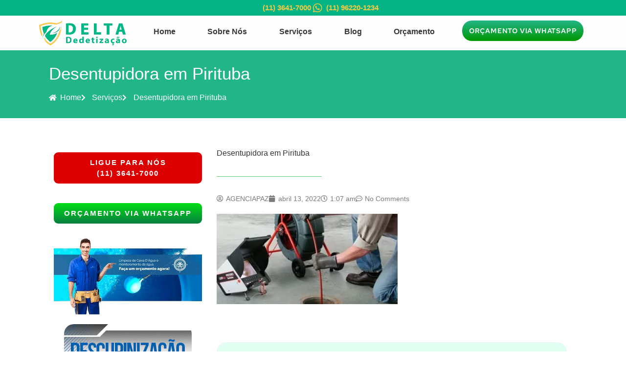

--- FILE ---
content_type: text/html; charset=UTF-8
request_url: https://deltadedetizacao.com.br/desentupidorapowertec-com-br-cd49c58971be6d049b837865d965aae4-desentupidora-na-zona-norte-de-sao-paulo/
body_size: 32148
content:
<!doctype html>
<html lang="pt-BR" prefix="og: https://ogp.me/ns#">
<head><meta charset="UTF-8"><script>if(navigator.userAgent.match(/MSIE|Internet Explorer/i)||navigator.userAgent.match(/Trident\/7\..*?rv:11/i)){var href=document.location.href;if(!href.match(/[?&]nowprocket/)){if(href.indexOf("?")==-1){if(href.indexOf("#")==-1){document.location.href=href+"?nowprocket=1"}else{document.location.href=href.replace("#","?nowprocket=1#")}}else{if(href.indexOf("#")==-1){document.location.href=href+"&nowprocket=1"}else{document.location.href=href.replace("#","&nowprocket=1#")}}}}</script><script>class RocketLazyLoadScripts{constructor(e){this.triggerEvents=e,this.eventOptions={passive:!0},this.userEventListener=this.triggerListener.bind(this),this.delayedScripts={normal:[],async:[],defer:[]},this.allJQueries=[]}_addUserInteractionListener(e){this.triggerEvents.forEach((t=>window.addEventListener(t,e.userEventListener,e.eventOptions)))}_removeUserInteractionListener(e){this.triggerEvents.forEach((t=>window.removeEventListener(t,e.userEventListener,e.eventOptions)))}triggerListener(){this._removeUserInteractionListener(this),"loading"===document.readyState?document.addEventListener("DOMContentLoaded",this._loadEverythingNow.bind(this)):this._loadEverythingNow()}async _loadEverythingNow(){this._delayEventListeners(),this._delayJQueryReady(this),this._handleDocumentWrite(),this._registerAllDelayedScripts(),this._preloadAllScripts(),await this._loadScriptsFromList(this.delayedScripts.normal),await this._loadScriptsFromList(this.delayedScripts.defer),await this._loadScriptsFromList(this.delayedScripts.async),await this._triggerDOMContentLoaded(),await this._triggerWindowLoad(),window.dispatchEvent(new Event("rocket-allScriptsLoaded"))}_registerAllDelayedScripts(){document.querySelectorAll("script[type=rocketlazyloadscript]").forEach((e=>{e.hasAttribute("src")?e.hasAttribute("async")&&!1!==e.async?this.delayedScripts.async.push(e):e.hasAttribute("defer")&&!1!==e.defer||"module"===e.getAttribute("data-rocket-type")?this.delayedScripts.defer.push(e):this.delayedScripts.normal.push(e):this.delayedScripts.normal.push(e)}))}async _transformScript(e){return await this._requestAnimFrame(),new Promise((t=>{const n=document.createElement("script");let r;[...e.attributes].forEach((e=>{let t=e.nodeName;"type"!==t&&("data-rocket-type"===t&&(t="type",r=e.nodeValue),n.setAttribute(t,e.nodeValue))})),e.hasAttribute("src")?(n.addEventListener("load",t),n.addEventListener("error",t)):(n.text=e.text,t()),e.parentNode.replaceChild(n,e)}))}async _loadScriptsFromList(e){const t=e.shift();return t?(await this._transformScript(t),this._loadScriptsFromList(e)):Promise.resolve()}_preloadAllScripts(){var e=document.createDocumentFragment();[...this.delayedScripts.normal,...this.delayedScripts.defer,...this.delayedScripts.async].forEach((t=>{const n=t.getAttribute("src");if(n){const t=document.createElement("link");t.href=n,t.rel="preload",t.as="script",e.appendChild(t)}})),document.head.appendChild(e)}_delayEventListeners(){let e={};function t(t,n){!function(t){function n(n){return e[t].eventsToRewrite.indexOf(n)>=0?"rocket-"+n:n}e[t]||(e[t]={originalFunctions:{add:t.addEventListener,remove:t.removeEventListener},eventsToRewrite:[]},t.addEventListener=function(){arguments[0]=n(arguments[0]),e[t].originalFunctions.add.apply(t,arguments)},t.removeEventListener=function(){arguments[0]=n(arguments[0]),e[t].originalFunctions.remove.apply(t,arguments)})}(t),e[t].eventsToRewrite.push(n)}function n(e,t){let n=e[t];Object.defineProperty(e,t,{get:()=>n||function(){},set(r){e["rocket"+t]=n=r}})}t(document,"DOMContentLoaded"),t(window,"DOMContentLoaded"),t(window,"load"),t(window,"pageshow"),t(document,"readystatechange"),n(document,"onreadystatechange"),n(window,"onload"),n(window,"onpageshow")}_delayJQueryReady(e){let t=window.jQuery;Object.defineProperty(window,"jQuery",{get:()=>t,set(n){if(n&&n.fn&&!e.allJQueries.includes(n)){n.fn.ready=n.fn.init.prototype.ready=function(t){e.domReadyFired?t.bind(document)(n):document.addEventListener("rocket-DOMContentLoaded",(()=>t.bind(document)(n)))};const t=n.fn.on;n.fn.on=n.fn.init.prototype.on=function(){if(this[0]===window){function e(e){return e.split(" ").map((e=>"load"===e||0===e.indexOf("load.")?"rocket-jquery-load":e)).join(" ")}"string"==typeof arguments[0]||arguments[0]instanceof String?arguments[0]=e(arguments[0]):"object"==typeof arguments[0]&&Object.keys(arguments[0]).forEach((t=>{delete Object.assign(arguments[0],{[e(t)]:arguments[0][t]})[t]}))}return t.apply(this,arguments),this},e.allJQueries.push(n)}t=n}})}async _triggerDOMContentLoaded(){this.domReadyFired=!0,await this._requestAnimFrame(),document.dispatchEvent(new Event("rocket-DOMContentLoaded")),await this._requestAnimFrame(),window.dispatchEvent(new Event("rocket-DOMContentLoaded")),await this._requestAnimFrame(),document.dispatchEvent(new Event("rocket-readystatechange")),await this._requestAnimFrame(),document.rocketonreadystatechange&&document.rocketonreadystatechange()}async _triggerWindowLoad(){await this._requestAnimFrame(),window.dispatchEvent(new Event("rocket-load")),await this._requestAnimFrame(),window.rocketonload&&window.rocketonload(),await this._requestAnimFrame(),this.allJQueries.forEach((e=>e(window).trigger("rocket-jquery-load"))),window.dispatchEvent(new Event("rocket-pageshow")),await this._requestAnimFrame(),window.rocketonpageshow&&window.rocketonpageshow()}_handleDocumentWrite(){const e=new Map;document.write=document.writeln=function(t){const n=document.currentScript,r=document.createRange(),i=n.parentElement;let o=e.get(n);void 0===o&&(o=n.nextSibling,e.set(n,o));const a=document.createDocumentFragment();r.setStart(a,0),a.appendChild(r.createContextualFragment(t)),i.insertBefore(a,o)}}async _requestAnimFrame(){return new Promise((e=>requestAnimationFrame(e)))}static run(){const e=new RocketLazyLoadScripts(["keydown","mousemove","touchmove","touchstart","touchend","wheel"]);e._addUserInteractionListener(e)}}RocketLazyLoadScripts.run();</script>
	
	<meta name="viewport" content="width=device-width, initial-scale=1">
	<link rel="profile" href="https://gmpg.org/xfn/11">
	
<!-- Otimização para mecanismos de pesquisa pelo Rank Math - https://rankmath.com/ -->
<title>Desentupidora em Pirituba | DELTA DEDETIZADORA - Dedetização com preço Justo</title><link rel="stylesheet" href="https://deltadedetizacao.com.br/wp-content/cache/min/1/aeb1bdaa9082e46ed67612292ca63d1e.css" media="all" data-minify="1" />
<meta name="description" content="Desentupidora em Pirituba"/>
<meta name="robots" content="follow, index, max-snippet:-1, max-video-preview:-1, max-image-preview:large"/>
<link rel="canonical" href="https://deltadedetizacao.com.br/desentupidorapowertec-com-br-cd49c58971be6d049b837865d965aae4-desentupidora-na-zona-norte-de-sao-paulo/" />
<meta property="og:locale" content="pt_BR" />
<meta property="og:type" content="article" />
<meta property="og:title" content="Desentupidora em Pirituba | DELTA DEDETIZADORA - Dedetização com preço Justo" />
<meta property="og:description" content="Desentupidora em Pirituba" />
<meta property="og:url" content="https://deltadedetizacao.com.br/desentupidorapowertec-com-br-cd49c58971be6d049b837865d965aae4-desentupidora-na-zona-norte-de-sao-paulo/" />
<meta property="og:site_name" content="Delta Dedetizadora" />
<meta property="article:publisher" content="https://www.facebook.com/deltadedetizadorasp" />
<meta property="og:updated_time" content="2025-06-02T15:34:50-03:00" />
<meta property="og:image" content="https://deltadedetizacao.com.br/wp-content/uploads/2022/04/desentupidorapowertec.com_.br-cd49c58971be6d049b837865d965aae4-desentupidora-na-zona-norte-de-sao-paulo.jpg" />
<meta property="og:image:secure_url" content="https://deltadedetizacao.com.br/wp-content/uploads/2022/04/desentupidorapowertec.com_.br-cd49c58971be6d049b837865d965aae4-desentupidora-na-zona-norte-de-sao-paulo.jpg" />
<meta property="og:image:width" content="600" />
<meta property="og:image:height" content="300" />
<meta property="og:image:alt" content="Desentupidora em Pirituba" />
<meta property="og:image:type" content="image/jpeg" />
<meta name="twitter:card" content="summary_large_image" />
<meta name="twitter:title" content="Desentupidora em Pirituba | DELTA DEDETIZADORA - Dedetização com preço Justo" />
<meta name="twitter:description" content="Desentupidora em Pirituba" />
<meta name="twitter:site" content="@deltadedetiza" />
<meta name="twitter:creator" content="@deltadedetiza" />
<meta name="twitter:image" content="https://deltadedetizacao.com.br/wp-content/uploads/2022/04/desentupidorapowertec.com_.br-cd49c58971be6d049b837865d965aae4-desentupidora-na-zona-norte-de-sao-paulo.jpg" />
<script type="application/ld+json" class="rank-math-schema">{"@context":"https://schema.org","@graph":[{"@type":"BreadcrumbList","@id":"https://deltadedetizacao.com.br/desentupidorapowertec-com-br-cd49c58971be6d049b837865d965aae4-desentupidora-na-zona-norte-de-sao-paulo/#breadcrumb","itemListElement":[{"@type":"ListItem","position":"1","item":{"@id":"https://deltadedetizacao.com.br","name":"In\u00edcio"}},{"@type":"ListItem","position":"2","item":{"@id":"https://deltadedetizacao.com.br/desentupidorapowertec-com-br-cd49c58971be6d049b837865d965aae4-desentupidora-na-zona-norte-de-sao-paulo/","name":"Desentupidora em Pirituba"}},{"@type":"ListItem","position":"3","item":{"@id":"https://deltadedetizacao.com.br/desentupidorapowertec-com-br-cd49c58971be6d049b837865d965aae4-desentupidora-na-zona-norte-de-sao-paulo/","name":"Desentupidora em Pirituba"}}]}]}</script>
<!-- /Plugin de SEO Rank Math para WordPress -->


<link rel="alternate" type="application/rss+xml" title="Feed para DELTA DEDETIZADORA - Dedetização com preço Justo &raquo;" href="https://deltadedetizacao.com.br/feed/" />
<link rel="alternate" type="application/rss+xml" title="Feed de comentários para DELTA DEDETIZADORA - Dedetização com preço Justo &raquo;" href="https://deltadedetizacao.com.br/comments/feed/" />
<link rel="alternate" type="application/rss+xml" title="Feed de comentários para DELTA DEDETIZADORA - Dedetização com preço Justo &raquo; Desentupidora em Pirituba" href="https://deltadedetizacao.com.br/feed/?attachment_id=6626" />
<link rel="alternate" title="oEmbed (JSON)" type="application/json+oembed" href="https://deltadedetizacao.com.br/wp-json/oembed/1.0/embed?url=https%3A%2F%2Fdeltadedetizacao.com.br%2Fdesentupidorapowertec-com-br-cd49c58971be6d049b837865d965aae4-desentupidora-na-zona-norte-de-sao-paulo%2F" />
<link rel="alternate" title="oEmbed (XML)" type="text/xml+oembed" href="https://deltadedetizacao.com.br/wp-json/oembed/1.0/embed?url=https%3A%2F%2Fdeltadedetizacao.com.br%2Fdesentupidorapowertec-com-br-cd49c58971be6d049b837865d965aae4-desentupidora-na-zona-norte-de-sao-paulo%2F&#038;format=xml" />
<style id='wp-img-auto-sizes-contain-inline-css'>
img:is([sizes=auto i],[sizes^="auto," i]){contain-intrinsic-size:3000px 1500px}
/*# sourceURL=wp-img-auto-sizes-contain-inline-css */
</style>



<style id='wp-emoji-styles-inline-css'>

	img.wp-smiley, img.emoji {
		display: inline !important;
		border: none !important;
		box-shadow: none !important;
		height: 1em !important;
		width: 1em !important;
		margin: 0 0.07em !important;
		vertical-align: -0.1em !important;
		background: none !important;
		padding: 0 !important;
	}
/*# sourceURL=wp-emoji-styles-inline-css */
</style>

<style id='global-styles-inline-css'>
:root{--wp--preset--aspect-ratio--square: 1;--wp--preset--aspect-ratio--4-3: 4/3;--wp--preset--aspect-ratio--3-4: 3/4;--wp--preset--aspect-ratio--3-2: 3/2;--wp--preset--aspect-ratio--2-3: 2/3;--wp--preset--aspect-ratio--16-9: 16/9;--wp--preset--aspect-ratio--9-16: 9/16;--wp--preset--color--black: #000000;--wp--preset--color--cyan-bluish-gray: #abb8c3;--wp--preset--color--white: #ffffff;--wp--preset--color--pale-pink: #f78da7;--wp--preset--color--vivid-red: #cf2e2e;--wp--preset--color--luminous-vivid-orange: #ff6900;--wp--preset--color--luminous-vivid-amber: #fcb900;--wp--preset--color--light-green-cyan: #7bdcb5;--wp--preset--color--vivid-green-cyan: #00d084;--wp--preset--color--pale-cyan-blue: #8ed1fc;--wp--preset--color--vivid-cyan-blue: #0693e3;--wp--preset--color--vivid-purple: #9b51e0;--wp--preset--gradient--vivid-cyan-blue-to-vivid-purple: linear-gradient(135deg,rgb(6,147,227) 0%,rgb(155,81,224) 100%);--wp--preset--gradient--light-green-cyan-to-vivid-green-cyan: linear-gradient(135deg,rgb(122,220,180) 0%,rgb(0,208,130) 100%);--wp--preset--gradient--luminous-vivid-amber-to-luminous-vivid-orange: linear-gradient(135deg,rgb(252,185,0) 0%,rgb(255,105,0) 100%);--wp--preset--gradient--luminous-vivid-orange-to-vivid-red: linear-gradient(135deg,rgb(255,105,0) 0%,rgb(207,46,46) 100%);--wp--preset--gradient--very-light-gray-to-cyan-bluish-gray: linear-gradient(135deg,rgb(238,238,238) 0%,rgb(169,184,195) 100%);--wp--preset--gradient--cool-to-warm-spectrum: linear-gradient(135deg,rgb(74,234,220) 0%,rgb(151,120,209) 20%,rgb(207,42,186) 40%,rgb(238,44,130) 60%,rgb(251,105,98) 80%,rgb(254,248,76) 100%);--wp--preset--gradient--blush-light-purple: linear-gradient(135deg,rgb(255,206,236) 0%,rgb(152,150,240) 100%);--wp--preset--gradient--blush-bordeaux: linear-gradient(135deg,rgb(254,205,165) 0%,rgb(254,45,45) 50%,rgb(107,0,62) 100%);--wp--preset--gradient--luminous-dusk: linear-gradient(135deg,rgb(255,203,112) 0%,rgb(199,81,192) 50%,rgb(65,88,208) 100%);--wp--preset--gradient--pale-ocean: linear-gradient(135deg,rgb(255,245,203) 0%,rgb(182,227,212) 50%,rgb(51,167,181) 100%);--wp--preset--gradient--electric-grass: linear-gradient(135deg,rgb(202,248,128) 0%,rgb(113,206,126) 100%);--wp--preset--gradient--midnight: linear-gradient(135deg,rgb(2,3,129) 0%,rgb(40,116,252) 100%);--wp--preset--font-size--small: 13px;--wp--preset--font-size--medium: 20px;--wp--preset--font-size--large: 36px;--wp--preset--font-size--x-large: 42px;--wp--preset--spacing--20: 0.44rem;--wp--preset--spacing--30: 0.67rem;--wp--preset--spacing--40: 1rem;--wp--preset--spacing--50: 1.5rem;--wp--preset--spacing--60: 2.25rem;--wp--preset--spacing--70: 3.38rem;--wp--preset--spacing--80: 5.06rem;--wp--preset--shadow--natural: 6px 6px 9px rgba(0, 0, 0, 0.2);--wp--preset--shadow--deep: 12px 12px 50px rgba(0, 0, 0, 0.4);--wp--preset--shadow--sharp: 6px 6px 0px rgba(0, 0, 0, 0.2);--wp--preset--shadow--outlined: 6px 6px 0px -3px rgb(255, 255, 255), 6px 6px rgb(0, 0, 0);--wp--preset--shadow--crisp: 6px 6px 0px rgb(0, 0, 0);}:root { --wp--style--global--content-size: 800px;--wp--style--global--wide-size: 1200px; }:where(body) { margin: 0; }.wp-site-blocks > .alignleft { float: left; margin-right: 2em; }.wp-site-blocks > .alignright { float: right; margin-left: 2em; }.wp-site-blocks > .aligncenter { justify-content: center; margin-left: auto; margin-right: auto; }:where(.wp-site-blocks) > * { margin-block-start: 24px; margin-block-end: 0; }:where(.wp-site-blocks) > :first-child { margin-block-start: 0; }:where(.wp-site-blocks) > :last-child { margin-block-end: 0; }:root { --wp--style--block-gap: 24px; }:root :where(.is-layout-flow) > :first-child{margin-block-start: 0;}:root :where(.is-layout-flow) > :last-child{margin-block-end: 0;}:root :where(.is-layout-flow) > *{margin-block-start: 24px;margin-block-end: 0;}:root :where(.is-layout-constrained) > :first-child{margin-block-start: 0;}:root :where(.is-layout-constrained) > :last-child{margin-block-end: 0;}:root :where(.is-layout-constrained) > *{margin-block-start: 24px;margin-block-end: 0;}:root :where(.is-layout-flex){gap: 24px;}:root :where(.is-layout-grid){gap: 24px;}.is-layout-flow > .alignleft{float: left;margin-inline-start: 0;margin-inline-end: 2em;}.is-layout-flow > .alignright{float: right;margin-inline-start: 2em;margin-inline-end: 0;}.is-layout-flow > .aligncenter{margin-left: auto !important;margin-right: auto !important;}.is-layout-constrained > .alignleft{float: left;margin-inline-start: 0;margin-inline-end: 2em;}.is-layout-constrained > .alignright{float: right;margin-inline-start: 2em;margin-inline-end: 0;}.is-layout-constrained > .aligncenter{margin-left: auto !important;margin-right: auto !important;}.is-layout-constrained > :where(:not(.alignleft):not(.alignright):not(.alignfull)){max-width: var(--wp--style--global--content-size);margin-left: auto !important;margin-right: auto !important;}.is-layout-constrained > .alignwide{max-width: var(--wp--style--global--wide-size);}body .is-layout-flex{display: flex;}.is-layout-flex{flex-wrap: wrap;align-items: center;}.is-layout-flex > :is(*, div){margin: 0;}body .is-layout-grid{display: grid;}.is-layout-grid > :is(*, div){margin: 0;}body{padding-top: 0px;padding-right: 0px;padding-bottom: 0px;padding-left: 0px;}a:where(:not(.wp-element-button)){text-decoration: underline;}:root :where(.wp-element-button, .wp-block-button__link){background-color: #32373c;border-width: 0;color: #fff;font-family: inherit;font-size: inherit;font-style: inherit;font-weight: inherit;letter-spacing: inherit;line-height: inherit;padding-top: calc(0.667em + 2px);padding-right: calc(1.333em + 2px);padding-bottom: calc(0.667em + 2px);padding-left: calc(1.333em + 2px);text-decoration: none;text-transform: inherit;}.has-black-color{color: var(--wp--preset--color--black) !important;}.has-cyan-bluish-gray-color{color: var(--wp--preset--color--cyan-bluish-gray) !important;}.has-white-color{color: var(--wp--preset--color--white) !important;}.has-pale-pink-color{color: var(--wp--preset--color--pale-pink) !important;}.has-vivid-red-color{color: var(--wp--preset--color--vivid-red) !important;}.has-luminous-vivid-orange-color{color: var(--wp--preset--color--luminous-vivid-orange) !important;}.has-luminous-vivid-amber-color{color: var(--wp--preset--color--luminous-vivid-amber) !important;}.has-light-green-cyan-color{color: var(--wp--preset--color--light-green-cyan) !important;}.has-vivid-green-cyan-color{color: var(--wp--preset--color--vivid-green-cyan) !important;}.has-pale-cyan-blue-color{color: var(--wp--preset--color--pale-cyan-blue) !important;}.has-vivid-cyan-blue-color{color: var(--wp--preset--color--vivid-cyan-blue) !important;}.has-vivid-purple-color{color: var(--wp--preset--color--vivid-purple) !important;}.has-black-background-color{background-color: var(--wp--preset--color--black) !important;}.has-cyan-bluish-gray-background-color{background-color: var(--wp--preset--color--cyan-bluish-gray) !important;}.has-white-background-color{background-color: var(--wp--preset--color--white) !important;}.has-pale-pink-background-color{background-color: var(--wp--preset--color--pale-pink) !important;}.has-vivid-red-background-color{background-color: var(--wp--preset--color--vivid-red) !important;}.has-luminous-vivid-orange-background-color{background-color: var(--wp--preset--color--luminous-vivid-orange) !important;}.has-luminous-vivid-amber-background-color{background-color: var(--wp--preset--color--luminous-vivid-amber) !important;}.has-light-green-cyan-background-color{background-color: var(--wp--preset--color--light-green-cyan) !important;}.has-vivid-green-cyan-background-color{background-color: var(--wp--preset--color--vivid-green-cyan) !important;}.has-pale-cyan-blue-background-color{background-color: var(--wp--preset--color--pale-cyan-blue) !important;}.has-vivid-cyan-blue-background-color{background-color: var(--wp--preset--color--vivid-cyan-blue) !important;}.has-vivid-purple-background-color{background-color: var(--wp--preset--color--vivid-purple) !important;}.has-black-border-color{border-color: var(--wp--preset--color--black) !important;}.has-cyan-bluish-gray-border-color{border-color: var(--wp--preset--color--cyan-bluish-gray) !important;}.has-white-border-color{border-color: var(--wp--preset--color--white) !important;}.has-pale-pink-border-color{border-color: var(--wp--preset--color--pale-pink) !important;}.has-vivid-red-border-color{border-color: var(--wp--preset--color--vivid-red) !important;}.has-luminous-vivid-orange-border-color{border-color: var(--wp--preset--color--luminous-vivid-orange) !important;}.has-luminous-vivid-amber-border-color{border-color: var(--wp--preset--color--luminous-vivid-amber) !important;}.has-light-green-cyan-border-color{border-color: var(--wp--preset--color--light-green-cyan) !important;}.has-vivid-green-cyan-border-color{border-color: var(--wp--preset--color--vivid-green-cyan) !important;}.has-pale-cyan-blue-border-color{border-color: var(--wp--preset--color--pale-cyan-blue) !important;}.has-vivid-cyan-blue-border-color{border-color: var(--wp--preset--color--vivid-cyan-blue) !important;}.has-vivid-purple-border-color{border-color: var(--wp--preset--color--vivid-purple) !important;}.has-vivid-cyan-blue-to-vivid-purple-gradient-background{background: var(--wp--preset--gradient--vivid-cyan-blue-to-vivid-purple) !important;}.has-light-green-cyan-to-vivid-green-cyan-gradient-background{background: var(--wp--preset--gradient--light-green-cyan-to-vivid-green-cyan) !important;}.has-luminous-vivid-amber-to-luminous-vivid-orange-gradient-background{background: var(--wp--preset--gradient--luminous-vivid-amber-to-luminous-vivid-orange) !important;}.has-luminous-vivid-orange-to-vivid-red-gradient-background{background: var(--wp--preset--gradient--luminous-vivid-orange-to-vivid-red) !important;}.has-very-light-gray-to-cyan-bluish-gray-gradient-background{background: var(--wp--preset--gradient--very-light-gray-to-cyan-bluish-gray) !important;}.has-cool-to-warm-spectrum-gradient-background{background: var(--wp--preset--gradient--cool-to-warm-spectrum) !important;}.has-blush-light-purple-gradient-background{background: var(--wp--preset--gradient--blush-light-purple) !important;}.has-blush-bordeaux-gradient-background{background: var(--wp--preset--gradient--blush-bordeaux) !important;}.has-luminous-dusk-gradient-background{background: var(--wp--preset--gradient--luminous-dusk) !important;}.has-pale-ocean-gradient-background{background: var(--wp--preset--gradient--pale-ocean) !important;}.has-electric-grass-gradient-background{background: var(--wp--preset--gradient--electric-grass) !important;}.has-midnight-gradient-background{background: var(--wp--preset--gradient--midnight) !important;}.has-small-font-size{font-size: var(--wp--preset--font-size--small) !important;}.has-medium-font-size{font-size: var(--wp--preset--font-size--medium) !important;}.has-large-font-size{font-size: var(--wp--preset--font-size--large) !important;}.has-x-large-font-size{font-size: var(--wp--preset--font-size--x-large) !important;}
/*# sourceURL=global-styles-inline-css */
</style>

<style id='ads_box_estilo-personalizado-inline-css'>
.anuncio-adsninja, .anuncio-adsninja p {
            color: #000000 !important;
            font-style: normal;
            font-weight: 400;
            font-family: Roboto, sans-serif !important;
            font-size: 18px !important;
            line-height: 16px!important;
        }.anuncio-adsninja h4 {
            font-style: normal;
            font-family: Roboto, sans-serif !important;
            line-height: 16px!important;
        }.anuncio-adsninja h4 {
            color: #000000 !important;
        }.ath-section .anuncio-adsninja {
                background: #e0fff2 !important;
                margin: 0% 25%;
                border-radius: 8px;
            }#popup .anuncio-adsninja {
                margin: 10% 0%;
                border-radius: 0;
            }.anuncio-adsninja {
                background: #e0fff2 !important;
                margin: 10% auto;
                border-radius: 8px;
            }#popup .anuncio-adsninja {
                background: #e0fff2 !important;
                margin: 0% 0%;
                border-radius: 8px;
                padding: 5% 0%;
            }.anuncio-adsninja {
            border:1px solid #fff !important}.anuncio-adsninja .btn_saiba_mais {
            background : #ff0000 !important;
        }.anuncio-adsninja .btn_saiba_mais  {
            color : #ffffff !important;
        }
/*# sourceURL=ads_box_estilo-personalizado-inline-css */
</style>








<style id='elementor-frontend-inline-css'>
.elementor-kit-6690{--e-global-color-primary:#6EC1E4;--e-global-color-secondary:#54595F;--e-global-color-text:#7A7A7A;--e-global-color-accent:#61CE70;--e-global-color-ac88025:#22B588;--e-global-color-8218a2f:#FECE51;--e-global-typography-primary-font-family:"Arial";--e-global-typography-primary-font-weight:normal;--e-global-typography-secondary-font-family:"Arial";--e-global-typography-secondary-font-weight:normal;--e-global-typography-text-font-family:"Arial";--e-global-typography-text-font-weight:normal;--e-global-typography-accent-font-family:"Arial";--e-global-typography-accent-font-weight:normal;font-family:"Arial", Sans-serif;font-size:16px;font-weight:300;}.elementor-kit-6690 button,.elementor-kit-6690 input[type="button"],.elementor-kit-6690 input[type="submit"],.elementor-kit-6690 .elementor-button{background-color:var( --e-global-color-ac88025 );font-family:"Arial", Sans-serif;font-size:14px;font-weight:300;text-transform:uppercase;letter-spacing:0.8px;color:#FFFFFF;border-style:solid;border-width:0px 0px 0px 0px;border-radius:0px 0px 0px 0px;padding:20px 34px 20px 34px;}.elementor-kit-6690 e-page-transition{background-color:#FFBC7D;}.elementor-kit-6690 a{color:#2F2F2F;}.elementor-kit-6690 a:hover{color:var( --e-global-color-ac88025 );}.elementor-kit-6690 h1{color:#000000;font-family:"Arial", Sans-serif;}.elementor-kit-6690 h2{color:var( --e-global-color-ac88025 );font-family:"Arial", Sans-serif;font-weight:700;}.elementor-kit-6690 h3{color:#004216;}.elementor-kit-6690 h4{color:#000000;}.elementor-kit-6690 h5{color:#000000;}.elementor-kit-6690 h6{color:#000000;}.elementor-kit-6690 label{color:#000000;font-family:"Red Hat Text", Sans-serif;font-size:18px;font-weight:500;line-height:2em;}.elementor-kit-6690 input:not([type="button"]):not([type="submit"]),.elementor-kit-6690 textarea,.elementor-kit-6690 .elementor-field-textual{font-family:"Red Hat Text", Sans-serif;font-size:16px;font-weight:300;color:var( --e-global-color-text );border-style:solid;border-color:#E5E5E5;border-radius:0px 0px 0px 0px;}.elementor-section.elementor-section-boxed > .elementor-container{max-width:1140px;}.e-con{--container-max-width:1140px;}.elementor-widget:not(:last-child){margin-block-end:20px;}.elementor-element{--widgets-spacing:20px 20px;--widgets-spacing-row:20px;--widgets-spacing-column:20px;}{}h1.entry-title{display:var(--page-title-display);}@media(max-width:1024px){.elementor-section.elementor-section-boxed > .elementor-container{max-width:1024px;}.e-con{--container-max-width:1024px;}}@media(max-width:767px){.elementor-kit-6690 h2{font-size:22px;}.elementor-kit-6690 h3{font-size:20px;}.elementor-section.elementor-section-boxed > .elementor-container{max-width:767px;}.e-con{--container-max-width:767px;}}
.elementor-4091 .elementor-element.elementor-element-d1694a2 > .elementor-container > .elementor-column > .elementor-widget-wrap{align-content:center;align-items:center;}.elementor-4091 .elementor-element.elementor-element-d1694a2:not(.elementor-motion-effects-element-type-background), .elementor-4091 .elementor-element.elementor-element-d1694a2 > .elementor-motion-effects-container > .elementor-motion-effects-layer{background-color:#04b484;}.elementor-4091 .elementor-element.elementor-element-d1694a2 > .elementor-container{max-width:1180px;}.elementor-4091 .elementor-element.elementor-element-d1694a2{box-shadow:0px 2px 5px 0px rgba(0, 0, 0, 0.15);transition:background 0.3s, border 0.3s, border-radius 0.3s, box-shadow 0.3s;padding:5px 5px 5px 5px;}.elementor-4091 .elementor-element.elementor-element-d1694a2 > .elementor-background-overlay{transition:background 0.3s, border-radius 0.3s, opacity 0.3s;}.elementor-4091 .elementor-element.elementor-element-0c5e84e .elementor-icon-list-icon i{color:#FBCA42;transition:color 0.3s;}.elementor-4091 .elementor-element.elementor-element-0c5e84e .elementor-icon-list-icon svg{fill:#FBCA42;transition:fill 0.3s;}.elementor-4091 .elementor-element.elementor-element-0c5e84e{--e-icon-list-icon-size:21px;--e-icon-list-icon-align:center;--e-icon-list-icon-margin:0 calc(var(--e-icon-list-icon-size, 1em) * 0.125);--icon-vertical-offset:0px;}.elementor-4091 .elementor-element.elementor-element-0c5e84e .elementor-icon-list-item > .elementor-icon-list-text, .elementor-4091 .elementor-element.elementor-element-0c5e84e .elementor-icon-list-item > a{font-family:"Arial", Sans-serif;font-size:15px;font-weight:600;}.elementor-4091 .elementor-element.elementor-element-0c5e84e .elementor-icon-list-text{color:#FBCA42;transition:color 0.3s;}.elementor-4091 .elementor-element.elementor-element-f2f4506 > .elementor-container > .elementor-column > .elementor-widget-wrap{align-content:center;align-items:center;}.elementor-4091 .elementor-element.elementor-element-f2f4506:not(.elementor-motion-effects-element-type-background), .elementor-4091 .elementor-element.elementor-element-f2f4506 > .elementor-motion-effects-container > .elementor-motion-effects-layer{background-color:#FEFEFE;}.elementor-4091 .elementor-element.elementor-element-f2f4506 > .elementor-container{max-width:1180px;}.elementor-4091 .elementor-element.elementor-element-f2f4506{box-shadow:0px 2px 5px 0px rgba(0, 0, 0, 0.15);transition:background 0.3s, border 0.3s, border-radius 0.3s, box-shadow 0.3s;margin-top:0px;margin-bottom:0px;padding:0px 0px 0px 0px;}.elementor-4091 .elementor-element.elementor-element-f2f4506 > .elementor-background-overlay{transition:background 0.3s, border-radius 0.3s, opacity 0.3s;}.elementor-4091 .elementor-element.elementor-element-ee33190 img{width:100%;}.elementor-4091 .elementor-element.elementor-element-2506a6f .elementor-menu-toggle{margin-left:auto;}.elementor-4091 .elementor-element.elementor-element-2506a6f .elementor-nav-menu .elementor-item{font-weight:600;}.elementor-4091 .elementor-element.elementor-element-2506a6f .elementor-nav-menu--main .elementor-item{color:#383838;fill:#383838;}.elementor-4091 .elementor-element.elementor-element-2506a6f .elementor-nav-menu--main .elementor-item:hover,
					.elementor-4091 .elementor-element.elementor-element-2506a6f .elementor-nav-menu--main .elementor-item.elementor-item-active,
					.elementor-4091 .elementor-element.elementor-element-2506a6f .elementor-nav-menu--main .elementor-item.highlighted,
					.elementor-4091 .elementor-element.elementor-element-2506a6f .elementor-nav-menu--main .elementor-item:focus{color:#fff;}.elementor-4091 .elementor-element.elementor-element-2506a6f .elementor-nav-menu--main .elementor-item.elementor-item-active{color:#04b37c;}.elementor-4091 .elementor-element.elementor-element-2506a6f .elementor-nav-menu--dropdown a, .elementor-4091 .elementor-element.elementor-element-2506a6f .elementor-menu-toggle{color:#22B588;}.elementor-4091 .elementor-element.elementor-element-2506a6f .elementor-nav-menu--dropdown{background-color:#FFFFFF;}.elementor-4091 .elementor-element.elementor-element-2506a6f .elementor-nav-menu--dropdown a:hover,
					.elementor-4091 .elementor-element.elementor-element-2506a6f .elementor-nav-menu--dropdown a.elementor-item-active,
					.elementor-4091 .elementor-element.elementor-element-2506a6f .elementor-nav-menu--dropdown a.highlighted,
					.elementor-4091 .elementor-element.elementor-element-2506a6f .elementor-menu-toggle:hover{color:#FBCA42;}.elementor-4091 .elementor-element.elementor-element-2506a6f .elementor-nav-menu--dropdown a:hover,
					.elementor-4091 .elementor-element.elementor-element-2506a6f .elementor-nav-menu--dropdown a.elementor-item-active,
					.elementor-4091 .elementor-element.elementor-element-2506a6f .elementor-nav-menu--dropdown a.highlighted{background-color:var( --e-global-color-ac88025 );}.elementor-4091 .elementor-element.elementor-element-2506a6f .elementor-nav-menu--dropdown .elementor-item, .elementor-4091 .elementor-element.elementor-element-2506a6f .elementor-nav-menu--dropdown  .elementor-sub-item{font-family:"Arial", Sans-serif;}.elementor-4091 .elementor-element.elementor-element-5b96f31 .elementor-button{background-color:transparent;font-family:"Red Hat Text", Sans-serif;font-size:14px;font-weight:600;text-transform:uppercase;letter-spacing:0.8px;background-image:linear-gradient(180deg, #22B588 0%, #009801 100%);border-radius:20px 20px 20px 20px;padding:14px 14px 14px 14px;}.elementor-4091 .elementor-element.elementor-element-5b96f31 .elementor-button:hover, .elementor-4091 .elementor-element.elementor-element-5b96f31 .elementor-button:focus{color:var( --e-global-color-8218a2f );}.elementor-4091 .elementor-element.elementor-element-5b96f31 .elementor-button:hover svg, .elementor-4091 .elementor-element.elementor-element-5b96f31 .elementor-button:focus svg{fill:var( --e-global-color-8218a2f );}.elementor-theme-builder-content-area{height:400px;}.elementor-location-header:before, .elementor-location-footer:before{content:"";display:table;clear:both;}@media(max-width:1024px){.elementor-4091 .elementor-element.elementor-element-ee33190 > .elementor-widget-container{margin:0px 0px 0px 0px;padding:0px 0px 0px 0px;}.elementor-4091 .elementor-element.elementor-element-ee33190{text-align:left;}.elementor-4091 .elementor-element.elementor-element-ee33190 img{width:80%;}.elementor-bc-flex-widget .elementor-4091 .elementor-element.elementor-element-b4d1c5a.elementor-column .elementor-widget-wrap{align-items:center;}.elementor-4091 .elementor-element.elementor-element-b4d1c5a.elementor-column.elementor-element[data-element_type="column"] > .elementor-widget-wrap.elementor-element-populated{align-content:center;align-items:center;}.elementor-bc-flex-widget .elementor-4091 .elementor-element.elementor-element-f77268c.elementor-column .elementor-widget-wrap{align-items:center;}.elementor-4091 .elementor-element.elementor-element-f77268c.elementor-column.elementor-element[data-element_type="column"] > .elementor-widget-wrap.elementor-element-populated{align-content:center;align-items:center;}}@media(min-width:768px){.elementor-4091 .elementor-element.elementor-element-8d8b811{width:17.619%;}.elementor-4091 .elementor-element.elementor-element-b4d1c5a{width:58.011%;}.elementor-4091 .elementor-element.elementor-element-f77268c{width:24.036%;}}@media(max-width:1024px) and (min-width:768px){.elementor-4091 .elementor-element.elementor-element-8d8b811{width:40%;}.elementor-4091 .elementor-element.elementor-element-b4d1c5a{width:20%;}.elementor-4091 .elementor-element.elementor-element-f77268c{width:38%;}}@media(max-width:767px){.elementor-4091 .elementor-element.elementor-element-d1694a2{padding:0px 0px 0px 0px;}.elementor-4091 .elementor-element.elementor-element-46ec973 > .elementor-widget-wrap > .elementor-widget:not(.elementor-widget__width-auto):not(.elementor-widget__width-initial):not(:last-child):not(.elementor-absolute){margin-bottom:0px;}.elementor-4091 .elementor-element.elementor-element-46ec973 > .elementor-element-populated{margin:0px 0px 0px 0px;--e-column-margin-right:0px;--e-column-margin-left:0px;padding:0px 0px 0px 0px;}.elementor-4091 .elementor-element.elementor-element-0c5e84e > .elementor-widget-container{margin:0px 0px 0px 0px;padding:10px 0px 10px 0px;}.elementor-4091 .elementor-element.elementor-element-0c5e84e{--e-icon-list-icon-size:20px;}.elementor-4091 .elementor-element.elementor-element-0c5e84e .elementor-icon-list-item > .elementor-icon-list-text, .elementor-4091 .elementor-element.elementor-element-0c5e84e .elementor-icon-list-item > a{font-size:15px;}.elementor-4091 .elementor-element.elementor-element-f2f4506{padding:0px 0px 0px 0px;}.elementor-4091 .elementor-element.elementor-element-3759485 > .elementor-widget-wrap > .elementor-widget:not(.elementor-widget__width-auto):not(.elementor-widget__width-initial):not(:last-child):not(.elementor-absolute){margin-bottom:0px;}.elementor-4091 .elementor-element.elementor-element-3759485 > .elementor-element-populated{margin:0px 0px 0px 0px;--e-column-margin-right:0px;--e-column-margin-left:0px;padding:0px 0px 0px 0px;}.elementor-4091 .elementor-element.elementor-element-e444d06{margin-top:0px;margin-bottom:0px;padding:0px 0px 0px 0px;}.elementor-4091 .elementor-element.elementor-element-8d8b811{width:60%;}.elementor-bc-flex-widget .elementor-4091 .elementor-element.elementor-element-8d8b811.elementor-column .elementor-widget-wrap{align-items:center;}.elementor-4091 .elementor-element.elementor-element-8d8b811.elementor-column.elementor-element[data-element_type="column"] > .elementor-widget-wrap.elementor-element-populated{align-content:center;align-items:center;}.elementor-4091 .elementor-element.elementor-element-8d8b811 > .elementor-widget-wrap > .elementor-widget:not(.elementor-widget__width-auto):not(.elementor-widget__width-initial):not(:last-child):not(.elementor-absolute){margin-bottom:0px;}.elementor-4091 .elementor-element.elementor-element-8d8b811 > .elementor-element-populated{margin:0px 0px 0px 0px;--e-column-margin-right:0px;--e-column-margin-left:0px;padding:0px 0px 0px 0px;}.elementor-4091 .elementor-element.elementor-element-ee33190 img{width:100%;}.elementor-4091 .elementor-element.elementor-element-b4d1c5a{width:40%;}.elementor-bc-flex-widget .elementor-4091 .elementor-element.elementor-element-b4d1c5a.elementor-column .elementor-widget-wrap{align-items:center;}.elementor-4091 .elementor-element.elementor-element-b4d1c5a.elementor-column.elementor-element[data-element_type="column"] > .elementor-widget-wrap.elementor-element-populated{align-content:center;align-items:center;}.elementor-4091 .elementor-element.elementor-element-b4d1c5a > .elementor-widget-wrap > .elementor-widget:not(.elementor-widget__width-auto):not(.elementor-widget__width-initial):not(:last-child):not(.elementor-absolute){margin-bottom:0px;}.elementor-4091 .elementor-element.elementor-element-b4d1c5a > .elementor-element-populated{margin:0px 0px 0px 0px;--e-column-margin-right:0px;--e-column-margin-left:0px;padding:0px 0px 0px 0px;}.elementor-4091 .elementor-element.elementor-element-2506a6f{z-index:9999;}.elementor-4091 .elementor-element.elementor-element-2506a6f .elementor-nav-menu--dropdown .elementor-item, .elementor-4091 .elementor-element.elementor-element-2506a6f .elementor-nav-menu--dropdown  .elementor-sub-item{font-size:18px;}.elementor-4091 .elementor-element.elementor-element-f77268c{width:100%;}}
.elementor-4254 .elementor-element.elementor-element-f07f327 > .elementor-container{max-width:1170px;}.elementor-4254 .elementor-element.elementor-element-f07f327{padding:50px 50px 50px 50px;}.elementor-4254 .elementor-element.elementor-element-56efead .elementor-heading-title{font-weight:600;color:var( --e-global-color-ac88025 );}.elementor-4254 .elementor-element.elementor-element-adba256 .elementor-tab-title, .elementor-4254 .elementor-element.elementor-element-adba256 .elementor-tab-title:before, .elementor-4254 .elementor-element.elementor-element-adba256 .elementor-tab-title:after, .elementor-4254 .elementor-element.elementor-element-adba256 .elementor-tab-content, .elementor-4254 .elementor-element.elementor-element-adba256 .elementor-tabs-content-wrapper{border-width:1px;}.elementor-4254 .elementor-element.elementor-element-57c06820:not(.elementor-motion-effects-element-type-background), .elementor-4254 .elementor-element.elementor-element-57c06820 > .elementor-motion-effects-container > .elementor-motion-effects-layer{background-color:transparent;background-image:linear-gradient(40deg, #22B588 93%, var( --e-global-color-8218a2f ) 0%);}.elementor-4254 .elementor-element.elementor-element-57c06820 > .elementor-container{max-width:1180px;}.elementor-4254 .elementor-element.elementor-element-57c06820{transition:background 0.3s, border 0.3s, border-radius 0.3s, box-shadow 0.3s;padding:80px 0px 80px 0px;}.elementor-4254 .elementor-element.elementor-element-57c06820 > .elementor-background-overlay{transition:background 0.3s, border-radius 0.3s, opacity 0.3s;}.elementor-4254 .elementor-element.elementor-element-3e80d21c > .elementor-element-populated{margin:0px 40px 0px 0px;--e-column-margin-right:40px;--e-column-margin-left:0px;}.elementor-4254 .elementor-element.elementor-element-40b4ad34{width:var( --container-widget-width, 250px );max-width:250px;--container-widget-width:250px;--container-widget-flex-grow:0;text-align:left;}.elementor-4254 .elementor-element.elementor-element-40b4ad34 > .elementor-widget-container{margin:0px 0px 20px 0px;}.elementor-4254 .elementor-element.elementor-element-40b4ad34 img{width:100%;max-width:100%;}.elementor-4254 .elementor-element.elementor-element-f111de3 > .elementor-widget-container{margin:0px 0px -5px 0px;}.elementor-4254 .elementor-element.elementor-element-f111de3{font-family:"Arial", Sans-serif;font-size:16px;font-weight:300;color:#FFFFFF;}.elementor-4254 .elementor-element.elementor-element-21e0e91a > .elementor-widget-container{border-radius:2px 2px 2px 2px;}.elementor-4254 .elementor-element.elementor-element-21e0e91a .elementor-heading-title{font-family:"Arial", Sans-serif;font-size:21px;font-weight:600;line-height:1.1em;color:#FFFFFF;}.elementor-4254 .elementor-element.elementor-element-79e2e025{--grid-template-columns:repeat(0, auto);--icon-size:16px;--grid-column-gap:12px;--grid-row-gap:0px;}.elementor-4254 .elementor-element.elementor-element-79e2e025 .elementor-social-icon{background-color:#0A043C00;}.elementor-4254 .elementor-element.elementor-element-79e2e025 .elementor-social-icon i{color:#FFFFFF;}.elementor-4254 .elementor-element.elementor-element-79e2e025 .elementor-social-icon svg{fill:#FFFFFF;}.elementor-4254 .elementor-element.elementor-element-79e2e025 .elementor-icon{border-radius:0px 0px 0px 0px;}.elementor-4254 .elementor-element.elementor-element-79e2e025 .elementor-social-icon:hover{background-color:#FECE5100;}.elementor-4254 .elementor-element.elementor-element-79e2e025 .elementor-social-icon:hover i{color:var( --e-global-color-8218a2f );}.elementor-4254 .elementor-element.elementor-element-79e2e025 .elementor-social-icon:hover svg{fill:var( --e-global-color-8218a2f );}.elementor-4254 .elementor-element.elementor-element-4c10e54e{border-style:solid;border-width:0px 0px 1px 0px;border-color:#FFFFFF38;padding:0px 0px 25px 0px;}.elementor-4254 .elementor-element.elementor-element-45f7e1da > .elementor-widget-container{margin:-5px 0px 0px 0px;}.elementor-4254 .elementor-element.elementor-element-45f7e1da .elementor-icon-box-wrapper{align-items:center;}.elementor-4254 .elementor-element.elementor-element-45f7e1da{--icon-box-icon-margin:15px;}.elementor-4254 .elementor-element.elementor-element-45f7e1da .elementor-icon-box-title{margin-block-end:5px;color:#FFFFFF;}.elementor-4254 .elementor-element.elementor-element-45f7e1da.elementor-view-stacked .elementor-icon{background-color:var( --e-global-color-8218a2f );}.elementor-4254 .elementor-element.elementor-element-45f7e1da.elementor-view-framed .elementor-icon, .elementor-4254 .elementor-element.elementor-element-45f7e1da.elementor-view-default .elementor-icon{fill:var( --e-global-color-8218a2f );color:var( --e-global-color-8218a2f );border-color:var( --e-global-color-8218a2f );}.elementor-4254 .elementor-element.elementor-element-45f7e1da.elementor-view-stacked:has(:hover) .elementor-icon,
					 .elementor-4254 .elementor-element.elementor-element-45f7e1da.elementor-view-stacked:has(:focus) .elementor-icon{background-color:#FECE51;}.elementor-4254 .elementor-element.elementor-element-45f7e1da.elementor-view-framed:has(:hover) .elementor-icon,
					 .elementor-4254 .elementor-element.elementor-element-45f7e1da.elementor-view-default:has(:hover) .elementor-icon,
					 .elementor-4254 .elementor-element.elementor-element-45f7e1da.elementor-view-framed:has(:focus) .elementor-icon,
					 .elementor-4254 .elementor-element.elementor-element-45f7e1da.elementor-view-default:has(:focus) .elementor-icon{fill:#FECE51;color:#FECE51;border-color:#FECE51;}.elementor-4254 .elementor-element.elementor-element-45f7e1da .elementor-icon{font-size:30px;}.elementor-4254 .elementor-element.elementor-element-45f7e1da .elementor-icon-box-title, .elementor-4254 .elementor-element.elementor-element-45f7e1da .elementor-icon-box-title a{font-family:"Arial", Sans-serif;font-size:21px;font-weight:600;line-height:1.1em;}.elementor-4254 .elementor-element.elementor-element-45f7e1da .elementor-icon-box-description{font-family:var( --e-global-typography-text-font-family ), Sans-serif;font-weight:var( --e-global-typography-text-font-weight );color:#FFFFFF;}.elementor-4254 .elementor-element.elementor-element-6841e158 > .elementor-widget-container{margin:-5px 0px 0px 0px;}.elementor-4254 .elementor-element.elementor-element-6841e158 .elementor-icon-box-wrapper{align-items:center;}.elementor-4254 .elementor-element.elementor-element-6841e158{--icon-box-icon-margin:15px;}.elementor-4254 .elementor-element.elementor-element-6841e158 .elementor-icon-box-title{margin-block-end:5px;color:#FFFFFF;}.elementor-4254 .elementor-element.elementor-element-6841e158.elementor-view-stacked .elementor-icon{background-color:var( --e-global-color-8218a2f );}.elementor-4254 .elementor-element.elementor-element-6841e158.elementor-view-framed .elementor-icon, .elementor-4254 .elementor-element.elementor-element-6841e158.elementor-view-default .elementor-icon{fill:var( --e-global-color-8218a2f );color:var( --e-global-color-8218a2f );border-color:var( --e-global-color-8218a2f );}.elementor-4254 .elementor-element.elementor-element-6841e158 .elementor-icon{font-size:30px;}.elementor-4254 .elementor-element.elementor-element-6841e158 .elementor-icon-box-title, .elementor-4254 .elementor-element.elementor-element-6841e158 .elementor-icon-box-title a{font-family:"Arial", Sans-serif;font-size:21px;font-weight:600;line-height:1.1em;}.elementor-4254 .elementor-element.elementor-element-6841e158 .elementor-icon-box-description{font-family:var( --e-global-typography-text-font-family ), Sans-serif;font-weight:var( --e-global-typography-text-font-weight );color:#FFFFFF;}.elementor-4254 .elementor-element.elementor-element-467ea410 > .elementor-widget-container{margin:-5px 0px 0px 0px;}.elementor-4254 .elementor-element.elementor-element-467ea410 .elementor-icon-box-wrapper{align-items:center;}.elementor-4254 .elementor-element.elementor-element-467ea410{--icon-box-icon-margin:15px;}.elementor-4254 .elementor-element.elementor-element-467ea410 .elementor-icon-box-title{margin-block-end:5px;color:#FFFFFF;}.elementor-4254 .elementor-element.elementor-element-467ea410.elementor-view-stacked .elementor-icon{background-color:var( --e-global-color-8218a2f );}.elementor-4254 .elementor-element.elementor-element-467ea410.elementor-view-framed .elementor-icon, .elementor-4254 .elementor-element.elementor-element-467ea410.elementor-view-default .elementor-icon{fill:var( --e-global-color-8218a2f );color:var( --e-global-color-8218a2f );border-color:var( --e-global-color-8218a2f );}.elementor-4254 .elementor-element.elementor-element-467ea410 .elementor-icon{font-size:30px;}.elementor-4254 .elementor-element.elementor-element-467ea410 .elementor-icon-box-title, .elementor-4254 .elementor-element.elementor-element-467ea410 .elementor-icon-box-title a{font-family:"Arial", Sans-serif;font-size:21px;font-weight:600;line-height:1.1em;}.elementor-4254 .elementor-element.elementor-element-467ea410 .elementor-icon-box-description{font-family:var( --e-global-typography-text-font-family ), Sans-serif;font-weight:var( --e-global-typography-text-font-weight );color:#FFFFFF;}.elementor-4254 .elementor-element.elementor-element-6fbde107{margin-top:25px;margin-bottom:0px;}.elementor-4254 .elementor-element.elementor-element-1dc07c97 > .elementor-element-populated{padding:0px 0px 0px 0px;}.elementor-4254 .elementor-element.elementor-element-b112b87 > .elementor-widget-container{border-radius:2px 2px 2px 2px;}.elementor-4254 .elementor-element.elementor-element-b112b87 .elementor-heading-title{font-family:"Arial", Sans-serif;font-size:21px;font-weight:600;line-height:1.1em;color:#FFFFFF;}.elementor-4254 .elementor-element.elementor-element-3a8ace56 .elementor-icon-list-items:not(.elementor-inline-items) .elementor-icon-list-item:not(:last-child){padding-block-end:calc(10px/2);}.elementor-4254 .elementor-element.elementor-element-3a8ace56 .elementor-icon-list-items:not(.elementor-inline-items) .elementor-icon-list-item:not(:first-child){margin-block-start:calc(10px/2);}.elementor-4254 .elementor-element.elementor-element-3a8ace56 .elementor-icon-list-items.elementor-inline-items .elementor-icon-list-item{margin-inline:calc(10px/2);}.elementor-4254 .elementor-element.elementor-element-3a8ace56 .elementor-icon-list-items.elementor-inline-items{margin-inline:calc(-10px/2);}.elementor-4254 .elementor-element.elementor-element-3a8ace56 .elementor-icon-list-items.elementor-inline-items .elementor-icon-list-item:after{inset-inline-end:calc(-10px/2);}.elementor-4254 .elementor-element.elementor-element-3a8ace56 .elementor-icon-list-icon i{color:var( --e-global-color-8218a2f );transition:color 0.3s;}.elementor-4254 .elementor-element.elementor-element-3a8ace56 .elementor-icon-list-icon svg{fill:var( --e-global-color-8218a2f );transition:fill 0.3s;}.elementor-4254 .elementor-element.elementor-element-3a8ace56{--e-icon-list-icon-size:14px;--icon-vertical-offset:0px;}.elementor-4254 .elementor-element.elementor-element-3a8ace56 .elementor-icon-list-item > .elementor-icon-list-text, .elementor-4254 .elementor-element.elementor-element-3a8ace56 .elementor-icon-list-item > a{font-family:"Arial", Sans-serif;font-size:16px;font-weight:300;}.elementor-4254 .elementor-element.elementor-element-3a8ace56 .elementor-icon-list-text{color:#FFFFFF;transition:color 0.3s;}.elementor-4254 .elementor-element.elementor-element-3a8ace56 .elementor-icon-list-item:hover .elementor-icon-list-text{color:var( --e-global-color-8218a2f );}.elementor-4254 .elementor-element.elementor-element-655d5381 > .elementor-element-populated{padding:0px 0px 0px 0px;}.elementor-4254 .elementor-element.elementor-element-1054d048 > .elementor-widget-container{border-radius:2px 2px 2px 2px;}.elementor-4254 .elementor-element.elementor-element-1054d048 .elementor-heading-title{font-family:"Arial", Sans-serif;font-size:21px;font-weight:600;line-height:1.1em;color:#FFFFFF;}.elementor-4254 .elementor-element.elementor-element-1cd64935 .elementor-icon-list-items:not(.elementor-inline-items) .elementor-icon-list-item:not(:last-child){padding-block-end:calc(10px/2);}.elementor-4254 .elementor-element.elementor-element-1cd64935 .elementor-icon-list-items:not(.elementor-inline-items) .elementor-icon-list-item:not(:first-child){margin-block-start:calc(10px/2);}.elementor-4254 .elementor-element.elementor-element-1cd64935 .elementor-icon-list-items.elementor-inline-items .elementor-icon-list-item{margin-inline:calc(10px/2);}.elementor-4254 .elementor-element.elementor-element-1cd64935 .elementor-icon-list-items.elementor-inline-items{margin-inline:calc(-10px/2);}.elementor-4254 .elementor-element.elementor-element-1cd64935 .elementor-icon-list-items.elementor-inline-items .elementor-icon-list-item:after{inset-inline-end:calc(-10px/2);}.elementor-4254 .elementor-element.elementor-element-1cd64935 .elementor-icon-list-icon i{color:var( --e-global-color-8218a2f );transition:color 0.3s;}.elementor-4254 .elementor-element.elementor-element-1cd64935 .elementor-icon-list-icon svg{fill:var( --e-global-color-8218a2f );transition:fill 0.3s;}.elementor-4254 .elementor-element.elementor-element-1cd64935{--e-icon-list-icon-size:14px;--icon-vertical-offset:0px;}.elementor-4254 .elementor-element.elementor-element-1cd64935 .elementor-icon-list-item > .elementor-icon-list-text, .elementor-4254 .elementor-element.elementor-element-1cd64935 .elementor-icon-list-item > a{font-family:"Arial", Sans-serif;font-size:16px;font-weight:300;}.elementor-4254 .elementor-element.elementor-element-1cd64935 .elementor-icon-list-text{color:#FFFFFF;transition:color 0.3s;}.elementor-4254 .elementor-element.elementor-element-1cd64935 .elementor-icon-list-item:hover .elementor-icon-list-text{color:var( --e-global-color-8218a2f );}.elementor-4254 .elementor-element.elementor-element-dde02e7 > .elementor-element-populated{padding:0px 0px 0px 0px;}.elementor-4254 .elementor-element.elementor-element-5c4dcac .elementor-icon-list-items:not(.elementor-inline-items) .elementor-icon-list-item:not(:last-child){padding-block-end:calc(10px/2);}.elementor-4254 .elementor-element.elementor-element-5c4dcac .elementor-icon-list-items:not(.elementor-inline-items) .elementor-icon-list-item:not(:first-child){margin-block-start:calc(10px/2);}.elementor-4254 .elementor-element.elementor-element-5c4dcac .elementor-icon-list-items.elementor-inline-items .elementor-icon-list-item{margin-inline:calc(10px/2);}.elementor-4254 .elementor-element.elementor-element-5c4dcac .elementor-icon-list-items.elementor-inline-items{margin-inline:calc(-10px/2);}.elementor-4254 .elementor-element.elementor-element-5c4dcac .elementor-icon-list-items.elementor-inline-items .elementor-icon-list-item:after{inset-inline-end:calc(-10px/2);}.elementor-4254 .elementor-element.elementor-element-5c4dcac .elementor-icon-list-icon i{color:var( --e-global-color-8218a2f );transition:color 0.3s;}.elementor-4254 .elementor-element.elementor-element-5c4dcac .elementor-icon-list-icon svg{fill:var( --e-global-color-8218a2f );transition:fill 0.3s;}.elementor-4254 .elementor-element.elementor-element-5c4dcac{--e-icon-list-icon-size:14px;--icon-vertical-offset:0px;}.elementor-4254 .elementor-element.elementor-element-5c4dcac .elementor-icon-list-item > .elementor-icon-list-text, .elementor-4254 .elementor-element.elementor-element-5c4dcac .elementor-icon-list-item > a{font-family:"Arial", Sans-serif;font-size:16px;font-weight:300;text-transform:capitalize;}.elementor-4254 .elementor-element.elementor-element-5c4dcac .elementor-icon-list-text{color:#FFFFFF;transition:color 0.3s;}.elementor-4254 .elementor-element.elementor-element-5c4dcac .elementor-icon-list-item:hover .elementor-icon-list-text{color:var( --e-global-color-8218a2f );}.elementor-4254 .elementor-element.elementor-element-c558e45:not(.elementor-motion-effects-element-type-background), .elementor-4254 .elementor-element.elementor-element-c558e45 > .elementor-motion-effects-container > .elementor-motion-effects-layer{background-color:#1E9570;}.elementor-4254 .elementor-element.elementor-element-c558e45 > .elementor-container{max-width:1180px;}.elementor-4254 .elementor-element.elementor-element-c558e45{transition:background 0.3s, border 0.3s, border-radius 0.3s, box-shadow 0.3s;padding:10px 0px 8px 0px;}.elementor-4254 .elementor-element.elementor-element-c558e45 > .elementor-background-overlay{transition:background 0.3s, border-radius 0.3s, opacity 0.3s;}.elementor-bc-flex-widget .elementor-4254 .elementor-element.elementor-element-5b6aa67f.elementor-column .elementor-widget-wrap{align-items:center;}.elementor-4254 .elementor-element.elementor-element-5b6aa67f.elementor-column.elementor-element[data-element_type="column"] > .elementor-widget-wrap.elementor-element-populated{align-content:center;align-items:center;}.elementor-4254 .elementor-element.elementor-element-ee0f73e > .elementor-widget-container{margin:0px 0px 0px 0px;}.elementor-4254 .elementor-element.elementor-element-ee0f73e{text-align:center;font-family:"Arial", Sans-serif;font-size:14px;font-weight:300;color:#FFFFFF;}.elementor-4254 .elementor-element.elementor-element-1cb5335 > .elementor-widget-container{margin:0px 0px 0px 0px;}.elementor-4254 .elementor-element.elementor-element-1cb5335{text-align:center;font-family:"Arial", Sans-serif;font-size:14px;font-weight:300;color:#FFFFFF;}.elementor-theme-builder-content-area{height:400px;}.elementor-location-header:before, .elementor-location-footer:before{content:"";display:table;clear:both;}@media(max-width:1024px){.elementor-4254 .elementor-element.elementor-element-57c06820{padding:60px 0px 60px 0px;}.elementor-4254 .elementor-element.elementor-element-3e80d21c > .elementor-element-populated{margin:0px 10px 20px 10px;--e-column-margin-right:10px;--e-column-margin-left:10px;}.elementor-4254 .elementor-element.elementor-element-40b4ad34{width:var( --container-widget-width, 240px );max-width:240px;--container-widget-width:240px;--container-widget-flex-grow:0;text-align:left;}.elementor-4254 .elementor-element.elementor-element-3d6b2481 > .elementor-element-populated{margin:0px 10px 40px 10px;--e-column-margin-right:10px;--e-column-margin-left:10px;}.elementor-4254 .elementor-element.elementor-element-45f7e1da .elementor-icon{font-size:30px;}.elementor-4254 .elementor-element.elementor-element-6841e158 .elementor-icon{font-size:30px;}.elementor-4254 .elementor-element.elementor-element-467ea410 .elementor-icon{font-size:30px;}.elementor-4254 .elementor-element.elementor-element-5b6aa67f > .elementor-element-populated{margin:0px 0px 0px 10px;--e-column-margin-right:0px;--e-column-margin-left:10px;}}@media(max-width:767px){.elementor-4254 .elementor-element.elementor-element-f07f327{padding:10px 10px 10px 10px;}.elementor-4254 .elementor-element.elementor-element-56efead{text-align:center;}.elementor-4254 .elementor-element.elementor-element-56efead .elementor-heading-title{font-size:23px;}.elementor-4254 .elementor-element.elementor-element-57c06820{padding:50px 0px 30px 0px;}.elementor-4254 .elementor-element.elementor-element-3e80d21c > .elementor-element-populated{margin:0px 10px 0px 10px;--e-column-margin-right:10px;--e-column-margin-left:10px;}.elementor-4254 .elementor-element.elementor-element-40b4ad34{width:var( --container-widget-width, 200px );max-width:200px;--container-widget-width:200px;--container-widget-flex-grow:0;text-align:left;}.elementor-4254 .elementor-element.elementor-element-79e2e025 .elementor-widget-container{text-align:center;}.elementor-4254 .elementor-element.elementor-element-3d6b2481 > .elementor-element-populated{margin:0px 20px 40px 10px;--e-column-margin-right:20px;--e-column-margin-left:10px;}.elementor-4254 .elementor-element.elementor-element-4c10e54e{padding:0px 0px 30px 0px;}.elementor-4254 .elementor-element.elementor-element-74a2817d > .elementor-element-populated{margin:0px 0px 30px 0px;--e-column-margin-right:0px;--e-column-margin-left:0px;}.elementor-4254 .elementor-element.elementor-element-45f7e1da > .elementor-widget-container{margin:0px 0px 0px 0px;}.elementor-4254 .elementor-element.elementor-element-45f7e1da .elementor-icon-box-wrapper{text-align:left;}.elementor-4254 .elementor-element.elementor-element-45f7e1da{--icon-box-icon-margin:10px;}.elementor-4254 .elementor-element.elementor-element-45f7e1da .elementor-icon-box-title, .elementor-4254 .elementor-element.elementor-element-45f7e1da .elementor-icon-box-title a{font-size:21px;}.elementor-4254 .elementor-element.elementor-element-3ee3a18a > .elementor-element-populated{margin:0px 0px 30px 0px;--e-column-margin-right:0px;--e-column-margin-left:0px;}.elementor-4254 .elementor-element.elementor-element-6841e158 > .elementor-widget-container{margin:0px 0px 0px 0px;}.elementor-4254 .elementor-element.elementor-element-6841e158 .elementor-icon-box-wrapper{text-align:left;}.elementor-4254 .elementor-element.elementor-element-6841e158{--icon-box-icon-margin:10px;}.elementor-4254 .elementor-element.elementor-element-6841e158 .elementor-icon-box-title, .elementor-4254 .elementor-element.elementor-element-6841e158 .elementor-icon-box-title a{font-size:21px;}.elementor-4254 .elementor-element.elementor-element-467ea410 > .elementor-widget-container{margin:0px 0px 0px 0px;}.elementor-4254 .elementor-element.elementor-element-467ea410 .elementor-icon-box-wrapper{text-align:left;}.elementor-4254 .elementor-element.elementor-element-467ea410{--icon-box-icon-margin:10px;}.elementor-4254 .elementor-element.elementor-element-467ea410 .elementor-icon-box-title, .elementor-4254 .elementor-element.elementor-element-467ea410 .elementor-icon-box-title a{font-size:21px;}.elementor-4254 .elementor-element.elementor-element-1dc07c97 > .elementor-element-populated{margin:0px 0px 30px 0px;--e-column-margin-right:0px;--e-column-margin-left:0px;}.elementor-4254 .elementor-element.elementor-element-655d5381 > .elementor-element-populated{margin:0px 0px 30px 0px;--e-column-margin-right:0px;--e-column-margin-left:0px;}.elementor-4254 .elementor-element.elementor-element-dde02e7 > .elementor-element-populated{margin:0px 0px 30px 0px;--e-column-margin-right:0px;--e-column-margin-left:0px;}.elementor-4254 .elementor-element.elementor-element-c558e45{padding:10px 10px 10px 10px;}.elementor-4254 .elementor-element.elementor-element-5b6aa67f > .elementor-element-populated{margin:0px 0px 0px 0px;--e-column-margin-right:0px;--e-column-margin-left:0px;}.elementor-4254 .elementor-element.elementor-element-ee0f73e > .elementor-widget-container{margin:0px 0px 0px 0px;}.elementor-4254 .elementor-element.elementor-element-ee0f73e{text-align:center;}.elementor-4254 .elementor-element.elementor-element-1cb5335 > .elementor-widget-container{margin:0px 0px 0px 0px;}.elementor-4254 .elementor-element.elementor-element-1cb5335{text-align:center;}}@media(min-width:768px){.elementor-4254 .elementor-element.elementor-element-3e80d21c{width:27.034%;}.elementor-4254 .elementor-element.elementor-element-3d6b2481{width:72.966%;}.elementor-4254 .elementor-element.elementor-element-3ee3a18a{width:32.2%;}.elementor-4254 .elementor-element.elementor-element-2603733a{width:34.133%;}}@media(max-width:1024px) and (min-width:768px){.elementor-4254 .elementor-element.elementor-element-3e80d21c{width:100%;}.elementor-4254 .elementor-element.elementor-element-3d6b2481{width:100%;}.elementor-4254 .elementor-element.elementor-element-74a2817d{width:30%;}.elementor-4254 .elementor-element.elementor-element-3ee3a18a{width:33%;}.elementor-4254 .elementor-element.elementor-element-2603733a{width:37%;}}
.elementor-8704 .elementor-element.elementor-element-9df9c33:not(.elementor-motion-effects-element-type-background), .elementor-8704 .elementor-element.elementor-element-9df9c33 > .elementor-motion-effects-container > .elementor-motion-effects-layer{background-color:#22B588;}.elementor-8704 .elementor-element.elementor-element-9df9c33 > .elementor-background-overlay{background-color:#000000;opacity:0.7;transition:background 0.3s, border-radius 0.3s, opacity 0.3s;}.elementor-8704 .elementor-element.elementor-element-9df9c33{transition:background 0.3s, border 0.3s, border-radius 0.3s, box-shadow 0.3s;margin-top:0px;margin-bottom:0px;padding:0px 0px 0px 0px;}.elementor-bc-flex-widget .elementor-8704 .elementor-element.elementor-element-caf8fe0.elementor-column .elementor-widget-wrap{align-items:center;}.elementor-8704 .elementor-element.elementor-element-caf8fe0.elementor-column.elementor-element[data-element_type="column"] > .elementor-widget-wrap.elementor-element-populated{align-content:center;align-items:center;}.elementor-8704 .elementor-element.elementor-element-caf8fe0.elementor-column > .elementor-widget-wrap{justify-content:space-between;}.elementor-8704 .elementor-element.elementor-element-caf8fe0 > .elementor-element-populated{padding:30px 30px 30px 30px;}.elementor-8704 .elementor-element.elementor-element-2ab462f .elementor-heading-title{font-size:35px;color:#FFFFFF;}.elementor-8704 .elementor-element.elementor-element-c13d904 .elementor-icon-list-icon i{color:#FFFFFF;transition:color 0.3s;}.elementor-8704 .elementor-element.elementor-element-c13d904 .elementor-icon-list-icon svg{fill:#FFFFFF;transition:fill 0.3s;}.elementor-8704 .elementor-element.elementor-element-c13d904{--e-icon-list-icon-size:14px;--icon-vertical-offset:0px;}.elementor-8704 .elementor-element.elementor-element-c13d904 .elementor-icon-list-text{color:#FFFFFF;transition:color 0.3s;}.elementor-8704 .elementor-element.elementor-element-df69afe{padding:10px 0px 30px 0px;}.elementor-8704 .elementor-element.elementor-element-4499e7e > .elementor-element-populated{padding:30px 30px 30px 30px;}.elementor-8704 .elementor-element.elementor-element-5863f33 > .elementor-element-populated{padding:10px 10px 10px 10px;}.elementor-8704 .elementor-element.elementor-element-44249e2 .elementor-button{background-color:#DD0000;font-size:15px;font-weight:600;text-transform:uppercase;text-decoration:none;line-height:1.5em;letter-spacing:2px;fill:#FFFFFF;color:#FFFFFF;box-shadow:0px 0px 10px 0px rgba(0, 0, 0, 0);border-radius:9px 9px 9px 9px;padding:10px 10px 10px 10px;}.elementor-8704 .elementor-element.elementor-element-44249e2 .elementor-button:hover, .elementor-8704 .elementor-element.elementor-element-44249e2 .elementor-button:focus{background-color:var( --e-global-color-8218a2f );color:#FFFFFF;border-color:#FFFFFF;}.elementor-8704 .elementor-element.elementor-element-44249e2 > .elementor-widget-container{margin:20px 0px 0px 0px;}.elementor-8704 .elementor-element.elementor-element-44249e2 .elementor-button:hover svg, .elementor-8704 .elementor-element.elementor-element-44249e2 .elementor-button:focus svg{fill:#FFFFFF;}.elementor-8704 .elementor-element.elementor-element-abf4aba .elementor-button{background-color:transparent;font-size:15px;font-weight:600;text-transform:uppercase;text-decoration:none;line-height:1.5em;letter-spacing:2px;fill:#FFFFFF;color:#FFFFFF;background-image:linear-gradient(180deg, #00DD13 0%, #007B3BFA 100%);box-shadow:0px 0px 10px 0px rgba(0, 0, 0, 0);border-radius:9px 9px 9px 9px;padding:10px 10px 10px 10px;}.elementor-8704 .elementor-element.elementor-element-abf4aba .elementor-button:hover, .elementor-8704 .elementor-element.elementor-element-abf4aba .elementor-button:focus{background-color:var( --e-global-color-ac88025 );color:#FFFFFF;border-color:#FFFFFF;}.elementor-8704 .elementor-element.elementor-element-abf4aba > .elementor-widget-container{margin:20px 0px 0px 0px;}.elementor-8704 .elementor-element.elementor-element-abf4aba .elementor-button:hover svg, .elementor-8704 .elementor-element.elementor-element-abf4aba .elementor-button:focus svg{fill:#FFFFFF;}.elementor-8704 .elementor-element.elementor-element-38005ab img{border-radius:20px 20px 20px 20px;}.elementor-8704 .elementor-element.elementor-element-efeb8d2 img{border-radius:20px 20px 20px 20px;}.elementor-8704 .elementor-element.elementor-element-852d94a img{border-radius:20px 20px 20px 20px;}.elementor-8704 .elementor-element.elementor-element-e536b11 img{border-radius:20px 20px 20px 20px;}.elementor-8704 .elementor-element.elementor-element-f7ac952 > .elementor-element-populated{padding:20px 20px 20px 20px;}.elementor-8704 .elementor-element.elementor-element-11d7ede img{border-radius:20px 20px 20px 20px;}.elementor-8704 .elementor-element.elementor-element-d6fa098{--divider-border-style:solid;--divider-color:var( --e-global-color-accent );--divider-border-width:1px;}.elementor-8704 .elementor-element.elementor-element-d6fa098 .elementor-divider-separator{width:30%;}.elementor-8704 .elementor-element.elementor-element-d6fa098 .elementor-divider{padding-block-start:15px;padding-block-end:15px;}.elementor-8704 .elementor-element.elementor-element-a1c6376 .elementor-icon-list-icon i{color:var( --e-global-color-text );font-size:14px;}.elementor-8704 .elementor-element.elementor-element-a1c6376 .elementor-icon-list-icon svg{fill:var( --e-global-color-text );--e-icon-list-icon-size:14px;}.elementor-8704 .elementor-element.elementor-element-a1c6376 .elementor-icon-list-icon{width:14px;}.elementor-8704 .elementor-element.elementor-element-a1c6376 .elementor-icon-list-text, .elementor-8704 .elementor-element.elementor-element-a1c6376 .elementor-icon-list-text a{color:var( --e-global-color-text );}.elementor-8704 .elementor-element.elementor-element-a1c6376 .elementor-icon-list-item{font-size:14px;}.elementor-8704 .elementor-element.elementor-element-ee12921 > .elementor-widget-container{background-color:#014E37;padding:20px 20px 20px 20px;border-radius:20px 20px 20px 20px;}.elementor-8704 .elementor-element.elementor-element-ee12921 .elementor-author-box__name{color:#FFFFFF;}.elementor-8704 .elementor-element.elementor-element-ee12921 .elementor-author-box__bio{color:#FFFFFF;}@media(max-width:1024px){.elementor-8704 .elementor-element.elementor-element-9df9c33{padding:10px 0px 10px 0px;}.elementor-8704 .elementor-element.elementor-element-2ab462f{text-align:center;}.elementor-8704 .elementor-element.elementor-element-df69afe{padding:10px 10px 10px 10px;}.elementor-8704 .elementor-element.elementor-element-44249e2 > .elementor-widget-container{margin:0px 0px 0px 0px;}.elementor-8704 .elementor-element.elementor-element-abf4aba > .elementor-widget-container{margin:0px 0px 0px 0px;}}@media(max-width:767px){.elementor-8704 .elementor-element.elementor-element-9df9c33{padding:0px 0px 0px 0px;}.elementor-8704 .elementor-element.elementor-element-caf8fe0.elementor-column > .elementor-widget-wrap{justify-content:center;}.elementor-8704 .elementor-element.elementor-element-caf8fe0 > .elementor-element-populated{padding:10px 10px 10px 10px;}.elementor-8704 .elementor-element.elementor-element-2ab462f .elementor-heading-title{font-size:18px;}.elementor-8704 .elementor-element.elementor-element-c13d904 .elementor-icon-list-item > .elementor-icon-list-text, .elementor-8704 .elementor-element.elementor-element-c13d904 .elementor-icon-list-item > a{font-size:12px;}.elementor-8704 .elementor-element.elementor-element-df69afe{padding:0px 0px 0px 0px;}.elementor-8704 .elementor-element.elementor-element-4499e7e > .elementor-element-populated{padding:10px 10px 10px 10px;}.elementor-8704 .elementor-element.elementor-element-44249e2{width:100%;max-width:100%;}.elementor-8704 .elementor-element.elementor-element-44249e2 > .elementor-widget-container{margin:0px 0px 0px 0px;padding:0px 0px 0px 0px;}.elementor-8704 .elementor-element.elementor-element-44249e2 .elementor-button{font-size:14px;padding:15px 15px 15px 15px;}.elementor-8704 .elementor-element.elementor-element-abf4aba{width:100%;max-width:100%;}.elementor-8704 .elementor-element.elementor-element-abf4aba > .elementor-widget-container{margin:0px 0px 0px 0px;padding:0px 0px 0px 0px;}.elementor-8704 .elementor-element.elementor-element-abf4aba .elementor-button{font-size:14px;padding:15px 15px 15px 15px;}.elementor-8704 .elementor-element.elementor-element-f7ac952 > .elementor-element-populated{padding:0px 0px 0px 0px;}}@media(min-width:768px){.elementor-8704 .elementor-element.elementor-element-5863f33{width:29.909%;}.elementor-8704 .elementor-element.elementor-element-f7ac952{width:70%;}}@media(max-width:1024px) and (min-width:768px){.elementor-8704 .elementor-element.elementor-element-5863f33{width:30%;}}
.elementor-7428 .elementor-element.elementor-element-496efc0c > .elementor-element-populated{padding:30px 30px 30px 30px;}.elementor-7428 .elementor-element.elementor-element-599eade6{text-align:center;}.elementor-7428 .elementor-element.elementor-element-599eade6 .elementor-heading-title{font-size:40px;color:var( --e-global-color-ac88025 );}.elementor-7428 .elementor-element.elementor-element-19490e62 .elementor-field-group{padding-right:calc( 10px/2 );padding-left:calc( 10px/2 );margin-bottom:10px;}.elementor-7428 .elementor-element.elementor-element-19490e62 .elementor-form-fields-wrapper{margin-left:calc( -10px/2 );margin-right:calc( -10px/2 );margin-bottom:-10px;}.elementor-7428 .elementor-element.elementor-element-19490e62 .elementor-field-group.recaptcha_v3-bottomleft, .elementor-7428 .elementor-element.elementor-element-19490e62 .elementor-field-group.recaptcha_v3-bottomright{margin-bottom:0;}body.rtl .elementor-7428 .elementor-element.elementor-element-19490e62 .elementor-labels-inline .elementor-field-group > label{padding-left:0px;}body:not(.rtl) .elementor-7428 .elementor-element.elementor-element-19490e62 .elementor-labels-inline .elementor-field-group > label{padding-right:0px;}body .elementor-7428 .elementor-element.elementor-element-19490e62 .elementor-labels-above .elementor-field-group > label{padding-bottom:0px;}.elementor-7428 .elementor-element.elementor-element-19490e62 .elementor-field-type-html{padding-bottom:0px;}.elementor-7428 .elementor-element.elementor-element-19490e62 .elementor-field-group .elementor-field{color:#000000;}.elementor-7428 .elementor-element.elementor-element-19490e62 .elementor-field-group:not(.elementor-field-type-upload) .elementor-field:not(.elementor-select-wrapper){background-color:#ffffff;border-color:var( --e-global-color-text );}.elementor-7428 .elementor-element.elementor-element-19490e62 .elementor-field-group .elementor-select-wrapper select{background-color:#ffffff;border-color:var( --e-global-color-text );}.elementor-7428 .elementor-element.elementor-element-19490e62 .elementor-field-group .elementor-select-wrapper::before{color:var( --e-global-color-text );}.elementor-7428 .elementor-element.elementor-element-19490e62 .elementor-button{font-size:20px;font-weight:600;}.elementor-7428 .elementor-element.elementor-element-19490e62 .e-form__buttons__wrapper__button-next{color:#ffffff;}.elementor-7428 .elementor-element.elementor-element-19490e62 .elementor-button[type="submit"]{color:#ffffff;}.elementor-7428 .elementor-element.elementor-element-19490e62 .elementor-button[type="submit"] svg *{fill:#ffffff;}.elementor-7428 .elementor-element.elementor-element-19490e62 .e-form__buttons__wrapper__button-previous{color:#ffffff;}.elementor-7428 .elementor-element.elementor-element-19490e62 .e-form__buttons__wrapper__button-next:hover{color:#ffffff;}.elementor-7428 .elementor-element.elementor-element-19490e62 .elementor-button[type="submit"]:hover{color:#ffffff;}.elementor-7428 .elementor-element.elementor-element-19490e62 .elementor-button[type="submit"]:hover svg *{fill:#ffffff;}.elementor-7428 .elementor-element.elementor-element-19490e62 .e-form__buttons__wrapper__button-previous:hover{color:#ffffff;}.elementor-7428 .elementor-element.elementor-element-19490e62{--e-form-steps-indicators-spacing:20px;--e-form-steps-indicator-padding:30px;--e-form-steps-indicator-inactive-secondary-color:#ffffff;--e-form-steps-indicator-active-secondary-color:#ffffff;--e-form-steps-indicator-completed-secondary-color:#ffffff;--e-form-steps-divider-width:1px;--e-form-steps-divider-gap:10px;}#elementor-popup-modal-7428{background-color:rgba(0,0,0,.8);justify-content:center;align-items:center;pointer-events:all;}#elementor-popup-modal-7428 .dialog-message{width:640px;height:auto;}#elementor-popup-modal-7428 .dialog-close-button{display:flex;}#elementor-popup-modal-7428 .dialog-widget-content{box-shadow:2px 8px 23px 3px rgba(0,0,0,0.2);}@media(max-width:767px){.elementor-7428 .elementor-element.elementor-element-599eade6 .elementor-heading-title{font-size:30px;}.elementor-7428 .elementor-element.elementor-element-19490e62 .elementor-button{font-size:15px;}}
/*# sourceURL=elementor-frontend-inline-css */
</style>





















<style id='rocket-lazyload-inline-css'>
.rll-youtube-player{position:relative;padding-bottom:56.23%;height:0;overflow:hidden;max-width:100%;}.rll-youtube-player:focus-within{outline: 2px solid currentColor;outline-offset: 5px;}.rll-youtube-player iframe{position:absolute;top:0;left:0;width:100%;height:100%;z-index:100;background:0 0}.rll-youtube-player img{bottom:0;display:block;left:0;margin:auto;max-width:100%;width:100%;position:absolute;right:0;top:0;border:none;height:auto;-webkit-transition:.4s all;-moz-transition:.4s all;transition:.4s all}.rll-youtube-player img:hover{-webkit-filter:brightness(75%)}.rll-youtube-player .play{height:100%;width:100%;left:0;top:0;position:absolute;background:url(https://deltadedetizacao.com.br/wp-content/plugins/wp-rocket/assets/img/youtube.png) no-repeat center;background-color: transparent !important;cursor:pointer;border:none;}.wp-embed-responsive .wp-has-aspect-ratio .rll-youtube-player{position:absolute;padding-bottom:0;width:100%;height:100%;top:0;bottom:0;left:0;right:0}
/*# sourceURL=rocket-lazyload-inline-css */
</style>


<script type="rocketlazyloadscript" src="https://deltadedetizacao.com.br/wp-includes/js/jquery/jquery.min.js?ver=3.7.1" id="jquery-core-js" defer></script>
<script type="rocketlazyloadscript" src="https://deltadedetizacao.com.br/wp-includes/js/jquery/jquery-migrate.min.js?ver=3.4.1" id="jquery-migrate-js" defer></script>
<script id="ads_ninja_js-js-extra">
var ads_ninja_ajax_data = {"ajax_url":"https://deltadedetizacao.com.br/wp-admin/admin-ajax.php"};
//# sourceURL=ads_ninja_js-js-extra
</script>
<script type="rocketlazyloadscript" data-minify="1" src="https://deltadedetizacao.com.br/wp-content/cache/min/1/wp-content/plugins/ads_ninja/public/js/ads_ninja-public.js?ver=1764016506" id="ads_ninja_js-js" defer></script>
<script type="rocketlazyloadscript" src="https://deltadedetizacao.com.br/wp-content/plugins/elementor/assets/lib/font-awesome/js/v4-shims.min.js?ver=3.32.4" id="font-awesome-4-shim-js" defer></script>
<link rel="https://api.w.org/" href="https://deltadedetizacao.com.br/wp-json/" /><link rel="alternate" title="JSON" type="application/json" href="https://deltadedetizacao.com.br/wp-json/wp/v2/media/6626" /><link rel="EditURI" type="application/rsd+xml" title="RSD" href="https://deltadedetizacao.com.br/xmlrpc.php?rsd" />
<meta name="generator" content="WordPress 6.9" />
<link rel='shortlink' href='https://deltadedetizacao.com.br/?p=6626' />
<meta name="ti-site-data" content="[base64]" /><meta name="description" content="Desentupidora em Pirituba">
<meta name="generator" content="Elementor 3.32.4; features: additional_custom_breakpoints; settings: css_print_method-internal, google_font-enabled, font_display-auto">
			<style>
				.e-con.e-parent:nth-of-type(n+4):not(.e-lazyloaded):not(.e-no-lazyload),
				.e-con.e-parent:nth-of-type(n+4):not(.e-lazyloaded):not(.e-no-lazyload) * {
					background-image: none !important;
				}
				@media screen and (max-height: 1024px) {
					.e-con.e-parent:nth-of-type(n+3):not(.e-lazyloaded):not(.e-no-lazyload),
					.e-con.e-parent:nth-of-type(n+3):not(.e-lazyloaded):not(.e-no-lazyload) * {
						background-image: none !important;
					}
				}
				@media screen and (max-height: 640px) {
					.e-con.e-parent:nth-of-type(n+2):not(.e-lazyloaded):not(.e-no-lazyload),
					.e-con.e-parent:nth-of-type(n+2):not(.e-lazyloaded):not(.e-no-lazyload) * {
						background-image: none !important;
					}
				}
			</style>
			<script type="rocketlazyloadscript" id="google_gtagjs" src="https://www.googletagmanager.com/gtag/js?id=G-FC3SW4KL9K" async></script>
<script type="rocketlazyloadscript" id="google_gtagjs-inline">
window.dataLayer = window.dataLayer || [];function gtag(){dataLayer.push(arguments);}gtag('js', new Date());gtag('config', 'G-FC3SW4KL9K', {} );
</script>
<link rel="icon" href="https://deltadedetizacao.com.br/wp-content/uploads/2022/04/favicon-deltadedetizacao.jpg" sizes="32x32" />
<link rel="icon" href="https://deltadedetizacao.com.br/wp-content/uploads/2022/04/favicon-deltadedetizacao.jpg" sizes="192x192" />
<link rel="apple-touch-icon" href="https://deltadedetizacao.com.br/wp-content/uploads/2022/04/favicon-deltadedetizacao.jpg" />
<meta name="msapplication-TileImage" content="https://deltadedetizacao.com.br/wp-content/uploads/2022/04/favicon-deltadedetizacao.jpg" />
		<style id="wp-custom-css">
			#botaum {
  -webkit-animation: pulse 0.5s infinite;
}
.pulse-button:hover {
  -webkit-animation: none;
}


#botaumT{
    
    animation: treme 0.5s;
  animation-iteration-count: infinite;
}

@keyframes treme {
  0% {margin-left: 0;}
  25% {margin-left: 5px;}
  50% {margin-left: 0;}
  75% {margin-left: -5px;}
  100% {margin-left: 0;}
}

.cta-robo-seo {
    background-color: #87000e; /* Cor vermelha padrão */
    color: white!important;
    padding: 10px 20px;
    border: none;
    border-radius: 5px;
    text-align: center;
    text-decoration: none;
    display: inline-block;
    font-size: 16px;
    cursor: pointer;
    transition: background-color 0.3s ease, box-shadow 0.3s ease;
}

.cta-robo-seo:hover {
    background-color: #87000e; /* Cor vermelha mais escura no hover */
box-shadow: 0px 0px 10px rgb(196, 0, 20); /* Sombra vermelho suave */
}


.anuncio-adsninja .title_ads{
/* AQUI COLOCAR O SEU CSS PARA MODIFICAR O TITULO, usar !important na frente */


}

.anuncio-adsninja .desc_ads{
/* AQUI COLOCAR O SEU CSS PARA MODIFICAR A DESCRIÇÃO */



}

.anuncio-adsninja {
/* AQUI COLOCAR O SEU CSS PARA MODIFICAR BORDA, background */
 border: 1px solid #f3f3f3 !important;
    border-radius: 20px !important;

}

.anuncio-adsninja .btn_saiba_mais{
/* AQUI COLOCAR O SEU CSS PARA MODIFICAR BOTÃO */

   background-color: #87000e !important; /* Cor verde padrão */
    color: white !important;
    padding: 10px !important;
    border: none !important;
    border-radius: 10px !important;
    text-align: center;
    text-decoration: none;
    display: inline-block;
    font-size: 18px !important;
    cursor: pointer;
    transition: background-color 0.3s ease, box-shadow 0.3s ease;
	box-shadow: 0px 0px 10px rgb(196, 0, 20); /* Sombra vermelho suave */
	  -webkit-animation: pulse 0.5s infinite;

}		</style>
						<style type="text/css" id="c4wp-checkout-css">
					.woocommerce-checkout .c4wp_captcha_field {
						margin-bottom: 10px;
						margin-top: 15px;
						position: relative;
						display: inline-block;
					}
				</style>
								<style type="text/css" id="c4wp-lp-form-css">
					.login-action-lostpassword.login form.shake {
						animation: none;
						animation-iteration-count: 0;
						transform: none !important;
					}
				</style>
							<style type="text/css" id="c4wp-v3-lp-form-css">
				.login #login, .login #lostpasswordform {
					min-width: 350px !important;
				}
				.wpforms-field-c4wp iframe {
					width: 100% !important;
				}
			</style>
			<noscript><style id="rocket-lazyload-nojs-css">.rll-youtube-player, [data-lazy-src]{display:none !important;}</style></noscript>
</head>
<body class="attachment wp-singular attachment-template-default single single-attachment postid-6626 attachmentid-6626 attachment-jpeg wp-custom-logo wp-embed-responsive wp-theme-hello-elementor hello-elementor-theme hello-elementor-default elementor-default elementor-kit-6690 elementor-page-8704">


<a class="skip-link screen-reader-text" href="#content">Ir para o conteúdo</a>

		<div data-elementor-type="header" data-elementor-id="4091" class="elementor elementor-4091 elementor-location-header" data-elementor-post-type="elementor_library">
					<section class="elementor-section elementor-top-section elementor-element elementor-element-d1694a2 elementor-section-content-middle elementor-section-boxed elementor-section-height-default elementor-section-height-default" data-id="d1694a2" data-element_type="section" data-settings="{&quot;background_background&quot;:&quot;classic&quot;,&quot;sticky&quot;:&quot;top&quot;,&quot;sticky_on&quot;:[&quot;desktop&quot;,&quot;tablet&quot;,&quot;mobile&quot;],&quot;sticky_offset&quot;:0,&quot;sticky_effects_offset&quot;:0,&quot;sticky_anchor_link_offset&quot;:0}">
						<div class="elementor-container elementor-column-gap-no">
					<div class="elementor-column elementor-col-100 elementor-top-column elementor-element elementor-element-46ec973" data-id="46ec973" data-element_type="column">
			<div class="elementor-widget-wrap elementor-element-populated">
						<div class="elementor-element elementor-element-0c5e84e elementor-icon-list--layout-inline elementor-align-center elementor-tablet-align-center elementor-mobile-align-center elementor-list-item-link-full_width elementor-widget elementor-widget-icon-list" data-id="0c5e84e" data-element_type="widget" data-widget_type="icon-list.default">
				<div class="elementor-widget-container">
							<ul class="elementor-icon-list-items elementor-inline-items">
							<li class="elementor-icon-list-item elementor-inline-item">
											<a href="tel:111136417000">

												<span class="elementor-icon-list-icon">
							<i aria-hidden="true" class="jki jki-phone-solid"></i>						</span>
										<span class="elementor-icon-list-text">(11) 3641-7000</span>
											</a>
									</li>
								<li class="elementor-icon-list-item elementor-inline-item">
											<a href="tel:11962201234">

												<span class="elementor-icon-list-icon">
							<i aria-hidden="true" class="fab fa-whatsapp"></i>						</span>
										<span class="elementor-icon-list-text">(11) 96220-1234</span>
											</a>
									</li>
						</ul>
						</div>
				</div>
					</div>
		</div>
					</div>
		</section>
				<section class="elementor-section elementor-top-section elementor-element elementor-element-f2f4506 elementor-section-content-middle elementor-section-boxed elementor-section-height-default elementor-section-height-default" data-id="f2f4506" data-element_type="section" data-settings="{&quot;background_background&quot;:&quot;classic&quot;}">
						<div class="elementor-container elementor-column-gap-no">
					<div class="elementor-column elementor-col-100 elementor-top-column elementor-element elementor-element-3759485" data-id="3759485" data-element_type="column">
			<div class="elementor-widget-wrap elementor-element-populated">
						<section class="elementor-section elementor-inner-section elementor-element elementor-element-e444d06 elementor-section-boxed elementor-section-height-default elementor-section-height-default" data-id="e444d06" data-element_type="section">
						<div class="elementor-container elementor-column-gap-default">
					<div class="elementor-column elementor-col-33 elementor-inner-column elementor-element elementor-element-8d8b811" data-id="8d8b811" data-element_type="column">
			<div class="elementor-widget-wrap elementor-element-populated">
						<div class="elementor-element elementor-element-ee33190 elementor-widget elementor-widget-image" data-id="ee33190" data-element_type="widget" data-widget_type="image.default">
				<div class="elementor-widget-container">
																<a href="https://deltadedetizacao.com.br">
							<img width="350" height="98" src="data:image/svg+xml,%3Csvg%20xmlns='http://www.w3.org/2000/svg'%20viewBox='0%200%20350%2098'%3E%3C/svg%3E" class="attachment-full size-full wp-image-6777" alt="" data-lazy-src="https://deltadedetizacao.com.br/wp-content/webp-express/webp-images/uploads/2021/07/logo-delta-2.png.webp" /><noscript><img width="350" height="98" src="https://deltadedetizacao.com.br/wp-content/webp-express/webp-images/uploads/2021/07/logo-delta-2.png.webp" class="attachment-full size-full wp-image-6777" alt="" /></noscript>								</a>
															</div>
				</div>
					</div>
		</div>
				<div class="elementor-column elementor-col-33 elementor-inner-column elementor-element elementor-element-b4d1c5a" data-id="b4d1c5a" data-element_type="column">
			<div class="elementor-widget-wrap elementor-element-populated">
						<div class="elementor-element elementor-element-2506a6f elementor-nav-menu__align-justify elementor-nav-menu__text-align-center elementor-nav-menu--stretch elementor-nav-menu--dropdown-tablet elementor-nav-menu--toggle elementor-nav-menu--burger elementor-widget elementor-widget-nav-menu" data-id="2506a6f" data-element_type="widget" data-settings="{&quot;full_width&quot;:&quot;stretch&quot;,&quot;layout&quot;:&quot;horizontal&quot;,&quot;submenu_icon&quot;:{&quot;value&quot;:&quot;&lt;i class=\&quot;fas fa-caret-down\&quot;&gt;&lt;\/i&gt;&quot;,&quot;library&quot;:&quot;fa-solid&quot;},&quot;toggle&quot;:&quot;burger&quot;}" data-widget_type="nav-menu.default">
				<div class="elementor-widget-container">
								<nav aria-label="Menu" class="elementor-nav-menu--main elementor-nav-menu__container elementor-nav-menu--layout-horizontal e--pointer-background e--animation-fade">
				<ul id="menu-1-2506a6f" class="elementor-nav-menu"><li class="menu-item menu-item-type-post_type menu-item-object-page menu-item-home menu-item-6859"><a href="https://deltadedetizacao.com.br/" class="elementor-item">Home</a></li>
<li class="menu-item menu-item-type-post_type menu-item-object-page menu-item-6863"><a href="https://deltadedetizacao.com.br/sobre-nos/" class="elementor-item">Sobre Nós</a></li>
<li class="menu-item menu-item-type-post_type menu-item-object-page menu-item-6864"><a href="https://deltadedetizacao.com.br/dedetizadora/" class="elementor-item">Serviços</a></li>
<li class="menu-item menu-item-type-post_type menu-item-object-page current_page_parent menu-item-6860"><a href="https://deltadedetizacao.com.br/blog/" class="elementor-item">Blog</a></li>
<li class="menu-item menu-item-type-post_type menu-item-object-page menu-item-6861"><a href="https://deltadedetizacao.com.br/contato/" class="elementor-item">Orçamento</a></li>
</ul>			</nav>
					<div class="elementor-menu-toggle" role="button" tabindex="0" aria-label="Menu Toggle" aria-expanded="false">
			<i aria-hidden="true" role="presentation" class="elementor-menu-toggle__icon--open eicon-menu-bar"></i><i aria-hidden="true" role="presentation" class="elementor-menu-toggle__icon--close eicon-close"></i>		</div>
					<nav class="elementor-nav-menu--dropdown elementor-nav-menu__container" aria-hidden="true">
				<ul id="menu-2-2506a6f" class="elementor-nav-menu"><li class="menu-item menu-item-type-post_type menu-item-object-page menu-item-home menu-item-6859"><a href="https://deltadedetizacao.com.br/" class="elementor-item" tabindex="-1">Home</a></li>
<li class="menu-item menu-item-type-post_type menu-item-object-page menu-item-6863"><a href="https://deltadedetizacao.com.br/sobre-nos/" class="elementor-item" tabindex="-1">Sobre Nós</a></li>
<li class="menu-item menu-item-type-post_type menu-item-object-page menu-item-6864"><a href="https://deltadedetizacao.com.br/dedetizadora/" class="elementor-item" tabindex="-1">Serviços</a></li>
<li class="menu-item menu-item-type-post_type menu-item-object-page current_page_parent menu-item-6860"><a href="https://deltadedetizacao.com.br/blog/" class="elementor-item" tabindex="-1">Blog</a></li>
<li class="menu-item menu-item-type-post_type menu-item-object-page menu-item-6861"><a href="https://deltadedetizacao.com.br/contato/" class="elementor-item" tabindex="-1">Orçamento</a></li>
</ul>			</nav>
						</div>
				</div>
					</div>
		</div>
				<div class="elementor-column elementor-col-33 elementor-inner-column elementor-element elementor-element-f77268c elementor-hidden-mobile" data-id="f77268c" data-element_type="column">
			<div class="elementor-widget-wrap elementor-element-populated">
						<div class="elementor-element elementor-element-5b96f31 elementor-align-center elementor-mobile-align-justify elementor-widget elementor-widget-button" data-id="5b96f31" data-element_type="widget" id="botaum" data-widget_type="button.default">
				<div class="elementor-widget-container">
									<div class="elementor-button-wrapper">
					<a class="elementor-button elementor-button-link elementor-size-sm" href="https://api.whatsapp.com/send/?phone=5511962201234&#038;text=Acesei%20o%20site%20*DELTA%20DEDETIZA%C3%87%C3%83O*%20e%20gostaria%20de%20um%20or%C3%A7amento&#038;app_absent=0" target="_blank">
						<span class="elementor-button-content-wrapper">
									<span class="elementor-button-text">ORÇAMENTO VIA WHATSAPP</span>
					</span>
					</a>
				</div>
								</div>
				</div>
					</div>
		</div>
					</div>
		</section>
					</div>
		</div>
					</div>
		</section>
				</div>
				<div data-elementor-type="single-page" data-elementor-id="8704" class="elementor elementor-8704 elementor-location-single post-6626 attachment type-attachment status-inherit hentry" data-elementor-post-type="elementor_library">
					<section class="elementor-section elementor-top-section elementor-element elementor-element-9df9c33 elementor-section-boxed elementor-section-height-default elementor-section-height-default" data-id="9df9c33" data-element_type="section" data-settings="{&quot;background_background&quot;:&quot;classic&quot;}">
							<div class="elementor-background-overlay"></div>
							<div class="elementor-container elementor-column-gap-wider">
					<div class="elementor-column elementor-col-100 elementor-top-column elementor-element elementor-element-caf8fe0" data-id="caf8fe0" data-element_type="column">
			<div class="elementor-widget-wrap elementor-element-populated">
						<div class="elementor-element elementor-element-2ab462f elementor-widget elementor-widget-heading" data-id="2ab462f" data-element_type="widget" data-widget_type="heading.default">
				<div class="elementor-widget-container">
					<h1 class="elementor-heading-title elementor-size-default">Desentupidora em Pirituba</h1>				</div>
				</div>
				<div class="elementor-element elementor-element-c13d904 elementor-icon-list--layout-inline elementor-tablet-align-center elementor-list-item-link-full_width elementor-widget elementor-widget-icon-list" data-id="c13d904" data-element_type="widget" data-widget_type="icon-list.default">
				<div class="elementor-widget-container">
							<ul class="elementor-icon-list-items elementor-inline-items">
							<li class="elementor-icon-list-item elementor-inline-item">
											<a href="/">

												<span class="elementor-icon-list-icon">
							<i aria-hidden="true" class="fas fa-home"></i>						</span>
										<span class="elementor-icon-list-text">Home</span>
											</a>
									</li>
								<li class="elementor-icon-list-item elementor-inline-item">
											<a href="/dedetizadora">

												<span class="elementor-icon-list-icon">
							<i aria-hidden="true" class="fas fa-chevron-right"></i>						</span>
										<span class="elementor-icon-list-text">Serviços</span>
											</a>
									</li>
								<li class="elementor-icon-list-item elementor-inline-item">
											<span class="elementor-icon-list-icon">
							<i aria-hidden="true" class="fas fa-chevron-right"></i>						</span>
										<span class="elementor-icon-list-text">Desentupidora em Pirituba</span>
									</li>
						</ul>
						</div>
				</div>
					</div>
		</div>
					</div>
		</section>
				<section class="elementor-section elementor-top-section elementor-element elementor-element-df69afe elementor-section-boxed elementor-section-height-default elementor-section-height-default" data-id="df69afe" data-element_type="section">
						<div class="elementor-container elementor-column-gap-wider">
					<div class="elementor-column elementor-col-100 elementor-top-column elementor-element elementor-element-4499e7e" data-id="4499e7e" data-element_type="column">
			<div class="elementor-widget-wrap elementor-element-populated">
						<section class="elementor-section elementor-inner-section elementor-element elementor-element-8199b43 elementor-reverse-tablet elementor-reverse-mobile elementor-section-boxed elementor-section-height-default elementor-section-height-default" data-id="8199b43" data-element_type="section">
						<div class="elementor-container elementor-column-gap-default">
					<div class="elementor-column elementor-col-50 elementor-inner-column elementor-element elementor-element-5863f33" data-id="5863f33" data-element_type="column">
			<div class="elementor-widget-wrap elementor-element-populated">
						<div class="elementor-element elementor-element-44249e2 elementor-mobile-align-justify elementor-widget-mobile__width-inherit animated-fast elementor-align-justify elementor-invisible elementor-widget elementor-widget-button" data-id="44249e2" data-element_type="widget" data-settings="{&quot;_animation&quot;:&quot;fadeIn&quot;,&quot;_animation_delay&quot;:1100}" data-widget_type="button.default">
				<div class="elementor-widget-container">
									<div class="elementor-button-wrapper">
					<a class="elementor-button elementor-button-link elementor-size-sm" href="tel:1155235767" target="_blank">
						<span class="elementor-button-content-wrapper">
									<span class="elementor-button-text">Ligue para nós<br>(11) 3641-7000</span>
					</span>
					</a>
				</div>
								</div>
				</div>
				<div class="elementor-element elementor-element-abf4aba elementor-mobile-align-justify elementor-widget-mobile__width-inherit animated-fast elementor-align-justify elementor-invisible elementor-widget elementor-widget-button" data-id="abf4aba" data-element_type="widget" data-settings="{&quot;_animation&quot;:&quot;fadeIn&quot;,&quot;_animation_delay&quot;:1100}" data-widget_type="button.default">
				<div class="elementor-widget-container">
									<div class="elementor-button-wrapper">
					<a class="elementor-button elementor-button-link elementor-size-sm" href="https://api.whatsapp.com/send/?phone=5511962201234&#038;text=Acesei%20o%20site%20*DELTA%20DEDETIZA%C3%87%C3%83O*%20e%20gostaria%20de%20um%20or%C3%A7amento&#038;app_absent=0" target="_blank">
						<span class="elementor-button-content-wrapper">
									<span class="elementor-button-text">Orçamento via Whatsapp</span>
					</span>
					</a>
				</div>
								</div>
				</div>
				<div class="elementor-element elementor-element-38005ab elementor-widget elementor-widget-image" data-id="38005ab" data-element_type="widget" data-widget_type="image.default">
				<div class="elementor-widget-container">
																<a href="https://deltadedetizacao.com.br/contato/">
							<img width="600" height="329" src="data:image/svg+xml,%3Csvg%20xmlns='http://www.w3.org/2000/svg'%20viewBox='0%200%20600%20329'%3E%3C/svg%3E" class="attachment-full size-full wp-image-8050" alt="empresa prestador de serviços de Limpeza de Caixa Dagua" data-lazy-srcset="https://deltadedetizacao.com.br/wp-content/uploads/2023/11/blog-009-ampliando-vendas-dedetizadora1.webp 600w,   https://deltadedetizacao.com.br/wp-content/uploads/2023/11/blog-009-ampliando-vendas-dedetizadora1-370x203.webp 370w" data-lazy-sizes="(max-width: 600px) 100vw, 600px" data-lazy-src="https://deltadedetizacao.com.br/wp-content/uploads/2023/11/blog-009-ampliando-vendas-dedetizadora1.webp" /><noscript><img width="600" height="329" src="https://deltadedetizacao.com.br/wp-content/uploads/2023/11/blog-009-ampliando-vendas-dedetizadora1.webp" class="attachment-full size-full wp-image-8050" alt="empresa prestador de serviços de Limpeza de Caixa Dagua" srcset="https://deltadedetizacao.com.br/wp-content/uploads/2023/11/blog-009-ampliando-vendas-dedetizadora1.webp 600w,   https://deltadedetizacao.com.br/wp-content/uploads/2023/11/blog-009-ampliando-vendas-dedetizadora1-370x203.webp 370w" sizes="(max-width: 600px) 100vw, 600px" /></noscript>								</a>
															</div>
				</div>
				<div class="elementor-element elementor-element-efeb8d2 elementor-widget elementor-widget-image" data-id="efeb8d2" data-element_type="widget" data-widget_type="image.default">
				<div class="elementor-widget-container">
																<a href="https://deltadedetizacao.com.br/contato/">
							<img loading="lazy" width="261" height="261" src="data:image/svg+xml,%3Csvg%20xmlns='http://www.w3.org/2000/svg'%20viewBox='0%200%20261%20261'%3E%3C/svg%3E" class="attachment-full size-full wp-image-8051" alt="" data-lazy-src="https://deltadedetizacao.com.br/wp-content/webp-express/webp-images/uploads/2023/11/08-Descupinizacao-banner1.png.webp" /><noscript><img loading="lazy" width="261" height="261" src="https://deltadedetizacao.com.br/wp-content/webp-express/webp-images/uploads/2023/11/08-Descupinizacao-banner1.png.webp" class="attachment-full size-full wp-image-8051" alt="" /></noscript>								</a>
															</div>
				</div>
				<div class="elementor-element elementor-element-852d94a elementor-widget elementor-widget-image" data-id="852d94a" data-element_type="widget" data-widget_type="image.default">
				<div class="elementor-widget-container">
																<a href="https://deltadedetizacao.com.br/contato/">
							<img loading="lazy" width="762" height="442" src="data:image/svg+xml,%3Csvg%20xmlns='http://www.w3.org/2000/svg'%20viewBox='0%200%20762%20442'%3E%3C/svg%3E" class="attachment-full size-full wp-image-8049" alt="controle integrado de pragas" data-lazy-srcset="https://deltadedetizacao.com.br/wp-content/webp-express/webp-images/uploads/2023/11/dedetizacao20de20bares20em20fortaleza1.png.webp 762w,  https://deltadedetizacao.com.br/wp-content/webp-express/webp-images/uploads/2023/11/dedetizacao20de20bares20em20fortaleza1-370x215.png.webp 370w,  https://deltadedetizacao.com.br/wp-content/webp-express/webp-images/uploads/2023/11/dedetizacao20de20bares20em20fortaleza1-750x435.png.webp 750w" data-lazy-sizes="(max-width: 762px) 100vw, 762px" data-lazy-src="https://deltadedetizacao.com.br/wp-content/webp-express/webp-images/uploads/2023/11/dedetizacao20de20bares20em20fortaleza1.png.webp" /><noscript><img loading="lazy" width="762" height="442" src="https://deltadedetizacao.com.br/wp-content/webp-express/webp-images/uploads/2023/11/dedetizacao20de20bares20em20fortaleza1.png.webp" class="attachment-full size-full wp-image-8049" alt="controle integrado de pragas" srcset="https://deltadedetizacao.com.br/wp-content/webp-express/webp-images/uploads/2023/11/dedetizacao20de20bares20em20fortaleza1.png.webp 762w,  https://deltadedetizacao.com.br/wp-content/webp-express/webp-images/uploads/2023/11/dedetizacao20de20bares20em20fortaleza1-370x215.png.webp 370w,  https://deltadedetizacao.com.br/wp-content/webp-express/webp-images/uploads/2023/11/dedetizacao20de20bares20em20fortaleza1-750x435.png.webp 750w" sizes="(max-width: 762px) 100vw, 762px" /></noscript>								</a>
															</div>
				</div>
				<div class="elementor-element elementor-element-e536b11 elementor-widget elementor-widget-image" data-id="e536b11" data-element_type="widget" data-widget_type="image.default">
				<div class="elementor-widget-container">
																<a href="https://deltadedetizacao.com.br/contato/">
							<img loading="lazy" width="404" height="316" src="data:image/svg+xml,%3Csvg%20xmlns='http://www.w3.org/2000/svg'%20viewBox='0%200%20404%20316'%3E%3C/svg%3E" class="attachment-full size-full wp-image-8048" alt="" data-lazy-srcset="https://deltadedetizacao.com.br/wp-content/webp-express/webp-images/uploads/2023/11/c50458173098557.648a5702567fd1.jpg.webp 404w,  https://deltadedetizacao.com.br/wp-content/webp-express/webp-images/uploads/2023/11/c50458173098557.648a5702567fd1-370x289.jpg.webp 370w" data-lazy-sizes="(max-width: 404px) 100vw, 404px" data-lazy-src="https://deltadedetizacao.com.br/wp-content/webp-express/webp-images/uploads/2023/11/c50458173098557.648a5702567fd1.jpg.webp" /><noscript><img loading="lazy" width="404" height="316" src="https://deltadedetizacao.com.br/wp-content/webp-express/webp-images/uploads/2023/11/c50458173098557.648a5702567fd1.jpg.webp" class="attachment-full size-full wp-image-8048" alt="" srcset="https://deltadedetizacao.com.br/wp-content/webp-express/webp-images/uploads/2023/11/c50458173098557.648a5702567fd1.jpg.webp 404w,  https://deltadedetizacao.com.br/wp-content/webp-express/webp-images/uploads/2023/11/c50458173098557.648a5702567fd1-370x289.jpg.webp 370w" sizes="(max-width: 404px) 100vw, 404px" /></noscript>								</a>
															</div>
				</div>
					</div>
		</div>
				<div class="elementor-column elementor-col-50 elementor-inner-column elementor-element elementor-element-f7ac952" data-id="f7ac952" data-element_type="column">
			<div class="elementor-widget-wrap elementor-element-populated">
						<div class="elementor-element elementor-element-e83f52e elementor-widget elementor-widget-theme-post-excerpt" data-id="e83f52e" data-element_type="widget" data-widget_type="theme-post-excerpt.default">
				<div class="elementor-widget-container">
					Desentupidora em Pirituba				</div>
				</div>
				<div class="elementor-element elementor-element-d6fa098 elementor-widget-divider--view-line elementor-widget elementor-widget-divider" data-id="d6fa098" data-element_type="widget" data-widget_type="divider.default">
				<div class="elementor-widget-container">
							<div class="elementor-divider">
			<span class="elementor-divider-separator">
						</span>
		</div>
						</div>
				</div>
				<div class="elementor-element elementor-element-a1c6376 elementor-widget elementor-widget-post-info" data-id="a1c6376" data-element_type="widget" data-widget_type="post-info.default">
				<div class="elementor-widget-container">
							<ul class="elementor-inline-items elementor-icon-list-items elementor-post-info">
								<li class="elementor-icon-list-item elementor-repeater-item-381e088 elementor-inline-item" itemprop="author">
						<a href="https://deltadedetizacao.com.br/autor/reinaldo/">
											<span class="elementor-icon-list-icon">
								<i aria-hidden="true" class="far fa-user-circle"></i>							</span>
									<span class="elementor-icon-list-text elementor-post-info__item elementor-post-info__item--type-author">
										AGENCIAPAZ					</span>
									</a>
				</li>
				<li class="elementor-icon-list-item elementor-repeater-item-bf02f04 elementor-inline-item" itemprop="datePublished">
						<a href="https://deltadedetizacao.com.br/2022/04/13/">
											<span class="elementor-icon-list-icon">
								<i aria-hidden="true" class="fas fa-calendar"></i>							</span>
									<span class="elementor-icon-list-text elementor-post-info__item elementor-post-info__item--type-date">
										<time>abril 13, 2022</time>					</span>
									</a>
				</li>
				<li class="elementor-icon-list-item elementor-repeater-item-bbfe587 elementor-inline-item">
										<span class="elementor-icon-list-icon">
								<i aria-hidden="true" class="far fa-clock"></i>							</span>
									<span class="elementor-icon-list-text elementor-post-info__item elementor-post-info__item--type-time">
										<time>1:07 am</time>					</span>
								</li>
				<li class="elementor-icon-list-item elementor-repeater-item-1c0e2f4 elementor-inline-item" itemprop="commentCount">
						<a href="https://deltadedetizacao.com.br/desentupidorapowertec-com-br-cd49c58971be6d049b837865d965aae4-desentupidora-na-zona-norte-de-sao-paulo/#respond">
											<span class="elementor-icon-list-icon">
								<i aria-hidden="true" class="far fa-comment-dots"></i>							</span>
									<span class="elementor-icon-list-text elementor-post-info__item elementor-post-info__item--type-comments">
										No Comments					</span>
									</a>
				</li>
				</ul>
						</div>
				</div>
				<div class="elementor-element elementor-element-0719750 elementor-widget elementor-widget-theme-post-content" data-id="0719750" data-element_type="widget" data-widget_type="theme-post-content.default">
				<div class="elementor-widget-container">
					<p class="attachment"><a href='https://deltadedetizacao.com.br/wp-content/uploads/2022/04/desentupidorapowertec.com_.br-cd49c58971be6d049b837865d965aae4-desentupidora-na-zona-norte-de-sao-paulo.jpg'><img fetchpriority="high" decoding="async" width="370" height="185" src="data:image/svg+xml,%3Csvg%20xmlns='http://www.w3.org/2000/svg'%20viewBox='0%200%20370%20185'%3E%3C/svg%3E" class="attachment-medium size-medium" alt="Desentupidora em Pirituba" data-lazy-srcset="https://deltadedetizacao.com.br/wp-content/webp-express/webp-images/uploads/2022/04/desentupidorapowertec.com_.br-cd49c58971be6d049b837865d965aae4-desentupidora-na-zona-norte-de-sao-paulo-370x185.jpg.webp 370w,  https://deltadedetizacao.com.br/wp-content/webp-express/webp-images/uploads/2022/04/desentupidorapowertec.com_.br-cd49c58971be6d049b837865d965aae4-desentupidora-na-zona-norte-de-sao-paulo.jpg.webp 600w" data-lazy-sizes="(max-width: 370px) 100vw, 370px" title="Desentupidora em Pirituba 1" data-lazy-src="https://deltadedetizacao.com.br/wp-content/webp-express/webp-images/uploads/2022/04/desentupidorapowertec.com_.br-cd49c58971be6d049b837865d965aae4-desentupidora-na-zona-norte-de-sao-paulo-370x185.jpg.webp"><noscript><img fetchpriority="high" decoding="async" width="370" height="185" src="https://deltadedetizacao.com.br/wp-content/webp-express/webp-images/uploads/2022/04/desentupidorapowertec.com_.br-cd49c58971be6d049b837865d965aae4-desentupidora-na-zona-norte-de-sao-paulo-370x185.jpg.webp" class="attachment-medium size-medium" alt="Desentupidora em Pirituba" srcset="https://deltadedetizacao.com.br/wp-content/webp-express/webp-images/uploads/2022/04/desentupidorapowertec.com_.br-cd49c58971be6d049b837865d965aae4-desentupidora-na-zona-norte-de-sao-paulo-370x185.jpg.webp 370w,  https://deltadedetizacao.com.br/wp-content/webp-express/webp-images/uploads/2022/04/desentupidorapowertec.com_.br-cd49c58971be6d049b837865d965aae4-desentupidora-na-zona-norte-de-sao-paulo.jpg.webp 600w" sizes="(max-width: 370px) 100vw, 370px" title="Desentupidora em Pirituba 1"></noscript></a><div class="anuncio-adsninja"><a class="ads_no_image" target="_blank" data-id="9708" href="https://api.whatsapp.com/send/?phone=5511962201234&#038;text=Ol+vim+do+site*DELTADEDETIZAO*eprecisodeumatendimentoparaCUPINS&#038;type=phone_number&#038;app_absent=0" rel="noopener noreferrer"><h4 class="title_ads">Descupinização profissional: proteção total contra cupins!</h4><p class="desc_ads">Não arrisque sua estrutura. Eliminamos os cupins na origem e evitamos novas infestações. Atendimento rápido e eficiente. Peça um orçamento agora.</p><p class="btn_saiba_mais">Fale Conosco</p></a></div></p>
<p>Desentupidora em Pirituba</p>
<div class="post-views content-post post-6626 entry-meta load-static">
				<span class="post-views-icon dashicons dashicons-chart-bar"></span> <span class="post-views-label">Visualizações:</span> <span class="post-views-count">39</span>
			</div>				</div>
				</div>
				<div class="elementor-element elementor-element-ee12921 elementor-author-box--layout-image-above elementor-author-box--align-center elementor-widget elementor-widget-author-box" data-id="ee12921" data-element_type="widget" data-widget_type="author-box.default">
				<div class="elementor-widget-container">
							<div class="elementor-author-box">
							<div  class="elementor-author-box__avatar">
					<img width="308" height="290" src="data:image/svg+xml,%3Csvg%20xmlns='http://www.w3.org/2000/svg'%20viewBox='0%200%20308%20290'%3E%3C/svg%3E" alt="Picture of João Mendes" loading="lazy" data-lazy-src="https://deltadedetizacao.com.br/wp-content/webp-express/webp-images/uploads/2024/07/Joao-Mendes-Delta-dedetizacao.jpg.webp"><noscript><img width="308" height="290" src="https://deltadedetizacao.com.br/wp-content/webp-express/webp-images/uploads/2024/07/Joao-Mendes-Delta-dedetizacao.jpg.webp" alt="Picture of João Mendes" loading="lazy"></noscript>
				</div>
			
			<div class="elementor-author-box__text">
									<div >
						<h4 class="elementor-author-box__name">
							João Mendes						</h4>
					</div>
				
									<div class="elementor-author-box__bio">
						<p>João Mendes , 62 anos, é engenheiro agrônomo formado pela USP com especialização em controle de pragas urbanas. Há mais de 35 anos atua no segmento de dedetização e saneamento ambiental, tendo trabalhado em grandes empresas do setor antes de se tornar consultor técnico independente. Hoje colabora exclusivamente com a Delta Dedetização, trazendo experiência prática e conhecimento técnico atualizado para quem busca soluções seguras e eficazes contra pragas.</p>
					</div>
				
							</div>
		</div>
						</div>
				</div>
					</div>
		</div>
					</div>
		</section>
					</div>
		</div>
					</div>
		</section>
				</div>
				<div data-elementor-type="footer" data-elementor-id="4254" class="elementor elementor-4254 elementor-location-footer" data-elementor-post-type="elementor_library">
					<section class="elementor-section elementor-top-section elementor-element elementor-element-f07f327 elementor-section-boxed elementor-section-height-default elementor-section-height-default" data-id="f07f327" data-element_type="section">
						<div class="elementor-container elementor-column-gap-default">
					<div class="elementor-column elementor-col-100 elementor-top-column elementor-element elementor-element-0556e54" data-id="0556e54" data-element_type="column">
			<div class="elementor-widget-wrap elementor-element-populated">
						<div class="elementor-element elementor-element-56efead elementor-widget elementor-widget-heading" data-id="56efead" data-element_type="widget" data-widget_type="heading.default">
				<div class="elementor-widget-container">
					<h3 class="elementor-heading-title elementor-size-default">Dedetizadora em Diversos bairros de São Paulo</h3>				</div>
				</div>
				<div class="elementor-element elementor-element-adba256 elementor-tabs-view-horizontal elementor-widget elementor-widget-tabs" data-id="adba256" data-element_type="widget" data-widget_type="tabs.default">
				<div class="elementor-widget-container">
							<div class="elementor-tabs">
			<div class="elementor-tabs-wrapper" role="tablist" >
									<div id="elementor-tab-title-1821" class="elementor-tab-title elementor-tab-desktop-title" aria-selected="true" data-tab="1" role="tab" tabindex="0" aria-controls="elementor-tab-content-1821" aria-expanded="false">Zona Leste</div>
									<div id="elementor-tab-title-1822" class="elementor-tab-title elementor-tab-desktop-title" aria-selected="false" data-tab="2" role="tab" tabindex="-1" aria-controls="elementor-tab-content-1822" aria-expanded="false">Zona Oeste</div>
									<div id="elementor-tab-title-1823" class="elementor-tab-title elementor-tab-desktop-title" aria-selected="false" data-tab="3" role="tab" tabindex="-1" aria-controls="elementor-tab-content-1823" aria-expanded="false">Zona Norte</div>
									<div id="elementor-tab-title-1824" class="elementor-tab-title elementor-tab-desktop-title" aria-selected="false" data-tab="4" role="tab" tabindex="-1" aria-controls="elementor-tab-content-1824" aria-expanded="false">Zona Sul</div>
									<div id="elementor-tab-title-1825" class="elementor-tab-title elementor-tab-desktop-title" aria-selected="false" data-tab="5" role="tab" tabindex="-1" aria-controls="elementor-tab-content-1825" aria-expanded="false">Centro de SP</div>
							</div>
			<div class="elementor-tabs-content-wrapper" role="tablist" aria-orientation="vertical">
									<div class="elementor-tab-title elementor-tab-mobile-title" aria-selected="true" data-tab="1" role="tab" tabindex="0" aria-controls="elementor-tab-content-1821" aria-expanded="false">Zona Leste</div>
					<div id="elementor-tab-content-1821" class="elementor-tab-content elementor-clearfix" data-tab="1" role="tabpanel" aria-labelledby="elementor-tab-title-1821" tabindex="0" hidden="false"><ul>
 	<li><a href="https://deltadedetizacao.com.br/dedetizadora-em-artur-alvim" title="Dedetizadora Em Artur Alvim">Dedetizadora Em Artur Alvim</a></li>
 	<li><a href="https://deltadedetizacao.com.br/dedetizadora-em-belem/" title="Dedetizadora Em Belem">Dedetizadora Em Belem</a></li>
 	<li><a href="https://deltadedetizacao.com.br/dedetizadora-em-sao-mateus/" title="Dedetizadora Em Sao Mateus">Dedetizadora Em Sao Mateus</a></li>
 	<li><a href="https://deltadedetizacao.com.br/dedetizadora-em-sao-miguel/" title="Dedetizadora Em Sao Miguel">Dedetizadora Em Sao Miguel</a></li>
 	<li><a href="https://deltadedetizacao.com.br/dedetizadora-na-agua-rasa" title="Dedetizadora Na Agua Rasa">Dedetizadora Na Agua Rasa</a></li>
 	<li><a href="https://deltadedetizacao.com.br/dedetizadora-na-cidade-lider" title="Dedetizadora Na Cidade Lider">Dedetizadora Na Cidade Lider</a></li>
 	<li><a href="https://deltadedetizacao.com.br/dedetizadora-na-mooca" title="Dedetizadora Na Mooca">Dedetizadora Na Mooca</a></li>
 	<li><a href="https://deltadedetizacao.com.br/dedetizadora-na-penha" title="Dedetizadora Na Penha">Dedetizadora Na Penha</a></li>
 	<li><a href="https://deltadedetizacao.com.br/dedetizadora-na-ponte-rasa" title="Dedetizadora Na Ponte Rasa">Dedetizadora Na Ponte Rasa</a></li>
 	<li><a href="https://deltadedetizacao.com.br/dedetizadora-na-vila-formosa/" title="Dedetizadora Na Vila Formosa">Dedetizadora Na Vila Formosa</a></li>
 	<li><a href="https://deltadedetizacao.com.br/dedetizadora-na-vila-matilde/" title="Dedetizadora Na Vila Matilde">Dedetizadora Na Vila Matilde</a></li>
 	<li><a href="https://deltadedetizacao.com.br/dedetizadora-na-vila-prudente/" title="Dedetizadora Na Vila Prudente">Dedetizadora Na Vila Prudente</a></li>
 	<li><a href="https://deltadedetizacao.com.br/dedetizadora-na-vila-rica/" title="Dedetizadora Na Vila Rica">Dedetizadora Na Vila Rica</a></li>
 	<li><a href="https://deltadedetizacao.com.br/dedetizadora-no-aricanduva" title="Dedetizadora No Aricanduva">Dedetizadora No Aricanduva</a></li>
 	<li><a href="https://deltadedetizacao.com.br/dedetizadora-no-carrao/" title="Dedetizadora No Carrao">Dedetizadora No Carrao</a></li>
 	<li><a href="https://deltadedetizacao.com.br/dedetizadora-no-jose-bonifacio/" title="Dedetizadora No Jose Bonifacio">Dedetizadora No Jose Bonifacio</a></li>
 	<li><a href="https://deltadedetizacao.com.br/dedetizadora-no-tatuape/" title="Dedetizadora No Tatuape">Dedetizadora No Tatuape</a></li>
</ul></div>
									<div class="elementor-tab-title elementor-tab-mobile-title" aria-selected="false" data-tab="2" role="tab" tabindex="-1" aria-controls="elementor-tab-content-1822" aria-expanded="false">Zona Oeste</div>
					<div id="elementor-tab-content-1822" class="elementor-tab-content elementor-clearfix" data-tab="2" role="tabpanel" aria-labelledby="elementor-tab-title-1822" tabindex="0" hidden="hidden"><ul><li><a title="Dedetizadora Na Barra Funda" href="https://deltadedetizacao.com.br/Dedetizadora-na-barra-funda/">Dedetizadora Na Barra Funda</a></li><li><a title="Dedetizadora Na Freguesia Do O" href="https://deltadedetizacao.com.br/Dedetizadora-na-freguesia-do-o/">Dedetizadora Na Freguesia Do O</a></li><li><a title="Dedetizadora Na Lapa" href="https://deltadedetizacao.com.br/Dedetizadora-na-lapa/">Dedetizadora Na Lapa</a></li><li><a title="Dedetizadora Na Vila Da Varzea" href="https://deltadedetizacao.com.br/Dedetizadora-na-vila-da-varzea/">Dedetizadora Na Vila Da Varzea</a></li><li><a title="Dedetizadora Na Vila Leopoldina" href="https://deltadedetizacao.com.br/Dedetizadora-na-vila-leopoldina/">Dedetizadora Na Vila Leopoldina</a></li><li><a title="Dedetizadora No Alto De Pinheiros" href="https://deltadedetizacao.com.br/Dedetizadora-no-alto-de-pinheiros/">Dedetizadora No Alto De Pinheiros</a></li><li><a title="Dedetizadora No Bom Retiro" href="https://deltadedetizacao.com.br/Dedetizadora-no-bom-retiro/">Dedetizadora No Bom Retiro</a></li><li><a title="Dedetizadora No Butanta Sp" href="https://deltadedetizacao.com.br/dedetizadora-no-butanta">Dedetizadora No Butanta</a></li><li><a title="Dedetizadora No Jabaquara" href="https://deltadedetizacao.com.br/Dedetizadora-no-jabaquara/">Dedetizadora No Jabaquara</a></li><li><a title="Dedetizadora No Jaguare" href="https://deltadedetizacao.com.br/Dedetizadora-no-jaguare/">Dedetizadora No Jaguare</a></li><li><a title="Dedetizadora No Jardim Paulista" href="https://deltadedetizacao.com.br/Dedetizadora-no-jardim-paulista/">Dedetizadora No Jardim Paulista</a></li><li><a title="Dedetizadora No Pacaembu" href="https://deltadedetizacao.com.br/Dedetizadora-no-pacaembu/">Dedetizadora No Pacaembu</a></li><li><a title="Dedetizadora No Parque Sao Domingos" href="https://deltadedetizacao.com.br/Dedetizadora-no-parque-sao-domingos/">Dedetizadora No Parque Sao Domingos</a></li><li><a title="Dedetizadora No Raposo Tavares" href="https://deltadedetizacao.com.br/Dedetizadora-no-raposo-tavares/">Dedetizadora No Raposo Tavares</a></li><li><a title="Dedetizadora No Rio Pequeno" href="https://deltadedetizacao.com.br/Dedetizadora-no-rio-pequeno/">Dedetizadora No Rio Pequeno</a></li><li><a title="Dedetizadora No Sao Lucas" href="https://deltadedetizacao.com.br/Dedetizadora-no-sao-lucas/">Dedetizadora No Sao Lucas</a></li></ul></div>
									<div class="elementor-tab-title elementor-tab-mobile-title" aria-selected="false" data-tab="3" role="tab" tabindex="-1" aria-controls="elementor-tab-content-1823" aria-expanded="false">Zona Norte</div>
					<div id="elementor-tab-content-1823" class="elementor-tab-content elementor-clearfix" data-tab="3" role="tabpanel" aria-labelledby="elementor-tab-title-1823" tabindex="0" hidden="hidden"><ul><li><a title="Dedetizadora Em Santana" href="https://deltadedetizacao.com.br/Dedetizadora-em-santana/">Dedetizadora Em Santana</a></li><li><a title="Dedetizadora Na Casa Verde" href="https://deltadedetizacao.com.br/Dedetizadora-na-casa-verde/">Dedetizadora Na Casa Verde</a></li><li><a title="Dedetizadora Na Vila Celeste" href="https://deltadedetizacao.com.br/Dedetizadora-na-vila-celeste/">Dedetizadora Na Vila Celeste</a></li><li><a title="Dedetizadora Na Vila Guilherme" href="https://deltadedetizacao.com.br/Dedetizadora-na-vila-guilherme/">Dedetizadora Na Vila Guilherme</a></li><li><a title="Dedetizadora Na Vila Maria" href="https://deltadedetizacao.com.br/Dedetizadora-na-vila-maria/">Dedetizadora Na Vila Maria</a></li><li><a title="Dedetizadora Na Vila Medeiros" href="https://deltadedetizacao.com.br/Dedetizadora-na-vila-medeiros/">Dedetizadora Na Vila Medeiros</a></li><li><a title="Dedetizadora Na Vila Nova Cachoeirinha" href="https://deltadedetizacao.com.br/Dedetizadora-na-vila-nova-cachoeirinha/">Dedetizadora Na Vila Nova Cachoeirinha</a></li><li><a title="Dedetizadora No Bairro Do Limao" href="https://deltadedetizacao.com.br/Dedetizadora-no-bairro-do-limao/">Dedetizadora No Bairro Do Limao</a></li><li><a title="Dedetizadora No Jacana" href="https://deltadedetizacao.com.br/Dedetizadora-no-jacana/">Dedetizadora No Jacana</a></li><li><a title="Dedetizadora No Mandaqui" href="https://deltadedetizacao.com.br/Dedetizadora-no-mandaqui/">Dedetizadora No Mandaqui</a></li><li><a title="Dedetizadora No Tremembe" href="https://deltadedetizacao.com.br/Dedetizadora-no-tremembe/">Dedetizadora No Tremembe</a></li><li><a title="Dedetizadora No Tucuruvi" href="https://deltadedetizacao.com.br/Dedetizadora-no-tucuruvi/">Dedetizadora No Tucuruvi</a></li></ul></div>
									<div class="elementor-tab-title elementor-tab-mobile-title" aria-selected="false" data-tab="4" role="tab" tabindex="-1" aria-controls="elementor-tab-content-1824" aria-expanded="false">Zona Sul</div>
					<div id="elementor-tab-content-1824" class="elementor-tab-content elementor-clearfix" data-tab="4" role="tabpanel" aria-labelledby="elementor-tab-title-1824" tabindex="0" hidden="hidden"><ul>
 	<li><a title="Dedetizadora Em Pinheiros" href="https:/deltadedetizacao.com.br/dedetizadora-em-pinheiros">Dedetizadora Em Pinheiros</a></li>
 	<li><a title="Dedetizadora Em Santo Amaro" href="https:/deltadedetizacao.com.br/dedetizadora-em-santo-amaro">Dedetizadora Em Santo Amaro</a></li>
 	<li><a title="Dedetizadora Na Aclimacao" href="https:/deltadedetizacao.com.br/dedetizadora-na-aclimacao">Dedetizadora Na Aclimacao</a></li>
 	<li><a title="Dedetizadora Na Agua Funda" href="https:/deltadedetizacao.com.br/dedetizadora-na-agua-funda">Dedetizadora Na Agua Funda</a></li>
 	<li><a title="Dedetizadora Na Cidade Ademar" href="https:/deltadedetizacao.com.br/dedetizadora-na-cidade-ademar">Dedetizadora Na Cidade Ademar</a></li>
 	<li><a title="Dedetizadora Na Cidade Dutra" href="https:/deltadedetizacao.com.br/dedetizadora-na-cidade-dutra">Dedetizadora Na Cidade Dutra</a></li>
 	<li><a title="Dedetizadora Na Consolacao" href="https:/deltadedetizacao.com.br/dedetizadora-na-consolacao">Dedetizadora Na Consolacao</a></li>
 	<li><a title="Dedetizadora Na Cupece" href="https:/deltadedetizacao.com.br/dedetizadora-na-cupece">Dedetizadora Na Cupece</a></li>
 	<li><a title="Dedetizadora Na Saude" href="https:/deltadedetizacao.com.br/dedetizadora-na-saude">Dedetizadora Na Saude</a></li>
 	<li><a title="Dedetizadora Na Vila Aeroporto" href="https:/deltadedetizacao.com.br/dedetizadora-na-vila-aeroporto">Dedetizadora Na Vila Aeroporto</a></li>
 	<li><a title="Dedetizadora Na Vila Agua Funda" href="https:/deltadedetizacao.com.br/dedetizadora-na-vila-agua-funda">Dedetizadora Na Vila Agua Funda</a></li>
 	<li><a title="Dedetizadora Na Vila Andrade" href="https:/deltadedetizacao.com.br/dedetizadora-na-vila-andrade">Dedetizadora Na Vila Andrade</a></li>
 	<li><a title="Dedetizadora Na Vila Clelia" href="https:/deltadedetizacao.com.br/dedetizadora-na-vila-clelia">Dedetizadora Na Vila Clelia</a></li>
 	<li><a title="Dedetizadora Na Vila Facchini" href="https:/deltadedetizacao.com.br/dedetizadora-na-vila-facchini">Dedetizadora Na Vila Facchini</a></li>
 	<li><a title="Dedetizadora Na Vila Gumercindo" href="https:/deltadedetizacao.com.br/dedetizadora-na-vila-gumercindo">Dedetizadora Na Vila Gumercindo</a></li>
 	<li><a title="Dedetizadora Na Vila Independencia" href="https:/deltadedetizacao.com.br/dedetizadora-na-vila-independencia">Dedetizadora Na Vila Independencia</a></li>
 	<li><a title="Dedetizadora Na Vila Mariana" href="https:/deltadedetizacao.com.br/dedetizadora-na-vila-mariana">Dedetizadora Na Vila Mariana</a></li>
 	<li><a title="Dedetizadora Na Vila Mascote" href="https:/deltadedetizacao.com.br/dedetizadora-na-vila-mascote">Dedetizadora Na Vila Mascote</a></li>
 	<li><a title="Dedetizadora Na Vila Monumento" href="https:/deltadedetizacao.com.br/dedetizadora-na-vila-monumento">Dedetizadora Na Vila Monumento</a></li>
 	<li><a title="Dedetizadora Na Vila Moraes" href="https:/deltadedetizacao.com.br/dedetizadora-na-vila-moraes">Dedetizadora Na Vila Moraes</a></li>
 	<li><a title="Dedetizadora Na Vila Nova Conceicao" href="https:/deltadedetizacao.com.br/dedetizadora-na-vila-nova-conceicao">Dedetizadora Na Vila Nova Conceicao</a></li>
 	<li><a title="Dedetizadora Na Vila Santa Margarida" href="https:/deltadedetizacao.com.br/dedetizadora-na-vila-santa-margarida">Dedetizadora Na Vila Santa Margarida</a></li>
 	<li><a title="Dedetizadora Na Vila Santo Stefano" href="https:/deltadedetizacao.com.br/dedetizadora-na-vila-santo-stefano">Dedetizadora Na Vila Santo Stefano</a></li>
 	<li><a title="Dedetizadora No Bosque Da Saude" href="https:/deltadedetizacao.com.br/dedetizadora-no-bosque-da-saude">Dedetizadora No Bosque Da Saude</a></li>
 	<li><a title="Dedetizadora No Brooklin Paulista" href="https:/deltadedetizacao.com.br/dedetizadora-no-brooklin-paulista">Dedetizadora No Brooklin Paulista</a></li>
 	<li><a title="Dedetizadora No Brooklin Velho" href="https:/deltadedetizacao.com.br/dedetizadora-no-brooklin-velho">Dedetizadora No Brooklin Velho</a></li>
 	<li><a title="Dedetizadora No Cambuci" href="https:/deltadedetizacao.com.br/dedetizadora-no-cambuci">Dedetizadora No Cambuci</a></li>
 	<li><a title="Dedetizadora No Campo Belo" href="https:/deltadedetizacao.com.br/dedetizadora-no-campo-belo">Dedetizadora No Campo Belo</a></li>
 	<li><a title="Dedetizadora No Campo Grande" href="https:/deltadedetizacao.com.br/dedetizadora-no-campo-grande">Dedetizadora No Campo Grande</a></li>
 	<li><a title="Dedetizadora No Campo Limpo" href="https:/deltadedetizacao.com.br/dedetizadora-no-campo-limpo">Dedetizadora No Campo Limpo</a></li>
 	<li><a title="Dedetizadora No Cerqueira Cesar" href="https:/deltadedetizacao.com.br/dedetizadora-no-cerqueira-cesar">Dedetizadora No Cerqueira Cesar</a></li>
 	<li><a title="Dedetizadora No Cursino" href="https:/deltadedetizacao.com.br/dedetizadora-no-cursino">Dedetizadora No Cursino</a></li>
 	<li><a title="Dedetizadora No Indianopolis" href="https:/deltadedetizacao.com.br/dedetizadora-no-indianopolis">Dedetizadora No Indianopolis</a></li>
 	<li><a title="Dedetizadora No Ipiranga" href="https:/deltadedetizacao.com.br/dedetizadora-no-ipiranga">Dedetizadora No Ipiranga</a></li>
 	<li><a title="Dedetizadora No Itaim Bibi" href="https:/deltadedetizacao.com.br/dedetizadora-no-itaim-bibi">Dedetizadora No Itaim Bibi</a></li>
 	<li><a title="Dedetizadora No Jabaquara" href="https:/deltadedetizacao.com.br/dedetizadora-no-jabaquara">Dedetizadora No Jabaquara</a></li>
 	<li><a title="Dedetizadora No Jardim Aeroporto" href="https:/deltadedetizacao.com.br/dedetizadora-no-jardim-aeroporto">Dedetizadora No Jardim Aeroporto</a></li>
 	<li><a title="Dedetizadora No Jardim Alto Congonhas" href="https:/deltadedetizacao.com.br/dedetizadora-no-jardim-alto-congonhas">Dedetizadora No Jardim Alto Congonhas</a></li>
 	<li><a title="Dedetizadora No Jardim Boa Esperanca" href="https:/deltadedetizacao.com.br/dedetizadora-no-jardim-boa-esperanca">Dedetizadora No Jardim Boa Esperanca</a></li>
 	<li><a title="Dedetizadora No Jardim Do Pastor" href="https:/deltadedetizacao.com.br/dedetizadora-no-jardim-do-pastor">Dedetizadora No Jardim Do Pastor</a></li>
 	<li><a title="Dedetizadora No Jardim Santa Efigenia" href="https:/deltadedetizacao.com.br/dedetizadora-no-jardim-santa-efigenia">Dedetizadora No Jardim Santa Efigenia</a></li>
 	<li><a title="Dedetizadora No Morro Da Aclimacao" href="https:/deltadedetizacao.com.br/dedetizadora-no-morro-da-aclimacao">Dedetizadora No Morro Da Aclimacao</a></li>
 	<li><a title="Dedetizadora No Morumbi" href="https:/deltadedetizacao.com.br/dedetizadora-no-morumbi">Dedetizadora No Morumbi</a></li>
 	<li><a title="Dedetizadora No Paraiso" href="https:/deltadedetizacao.com.br/dedetizadora-no-paraiso">Dedetizadora No Paraiso</a></li>
 	<li><a title="Dedetizadora No Parque Ibirapuera" href="https:/deltadedetizacao.com.br/dedetizadora-no-parque-ibirapuera">Dedetizadora No Parque Ibirapuera</a></li>
 	<li><a title="Dedetizadora No Recanto Campo Belo" href="https:/deltadedetizacao.com.br/dedetizadora-no-recanto-campo-belo">Dedetizadora No Recanto Campo Belo</a></li>
 	<li><a title="Dedetizadora No Sacoma" href="https:/deltadedetizacao.com.br/dedetizadora-no-sacoma">Dedetizadora No Sacoma</a></li>
 	<li><a title="Dedetizadora No Socorro" href="https:/deltadedetizacao.com.br/dedetizadora-no-socorro">Dedetizadora No Socorro</a></li>
</ul></div>
									<div class="elementor-tab-title elementor-tab-mobile-title" aria-selected="false" data-tab="5" role="tab" tabindex="-1" aria-controls="elementor-tab-content-1825" aria-expanded="false">Centro de SP</div>
					<div id="elementor-tab-content-1825" class="elementor-tab-content elementor-clearfix" data-tab="5" role="tabpanel" aria-labelledby="elementor-tab-title-1825" tabindex="0" hidden="hidden"><ul>
 	<li><a title="Dedetizadora Na Bela Vista" href="https://deltadedetizacao.com.br/Dedetizadora-na-bela-vista/">Dedetizadora Na Bela Vista</a></li>
 	<li><a title="Dedetizadora Na Liberdade" href="https://deltadedetizacao.com.br/Dedetizadora-na-liberdade/">Dedetizadora Na Liberdade</a></li>
 	<li><a title="Dedetizadora Na Luz" href="https://deltadedetizacao.com.br/Dedetizadora-na-luz/">Dedetizadora Na Luz</a></li>
 	<li><a title="Dedetizadora Na Republica" href="https://deltadedetizacao.com.br/Dedetizadora-na-republica/">Dedetizadora Na Republica</a></li>
 	<li><a title="Dedetizadora Na Santa Cecilia" href="https://deltadedetizacao.com.br/Dedetizadora-na-santa-cecilia/">Dedetizadora Na Santa Cecilia</a></li>
 	<li><a title="Dedetizadora Na Santa Efigenia" href="https://deltadedetizacao.com.br/Dedetizadora-na-santa-efigenia/">Dedetizadora Na Santa Efigenia</a></li>
 	<li><a title="Dedetizadora Na Se" href="https://deltadedetizacao.com.br/Dedetizadora-na-se/">Dedetizadora Na Se</a></li>
 	<li><a title="Dedetizadora Na Vila Buarque" href="https://deltadedetizacao.com.br/Dedetizadora-na-vila-buarque/">Dedetizadora Na Vila Buarque</a></li>
 	<li><a title="Dedetizadora No Anhangabau" href="https://deltadedetizacao.com.br/Dedetizadora-no-anhangabau/">Dedetizadora No Anhangabau</a></li>
 	<li><a title="Dedetizadora No Bras" href="https://deltadedetizacao.com.br/Dedetizadora-no-bras/">Dedetizadora No Bras</a></li>
 	<li><a title="Dedetizadora No Campos Eliseos" href="https://deltadedetizacao.com.br/Dedetizadora-no-campos-eliseos/">Dedetizadora No Campos Eliseos</a></li>
 	<li><a title="Dedetizadora No Caninde" href="https://deltadedetizacao.com.br/Dedetizadora-no-caninde/">Dedetizadora No Caninde</a></li>
 	<li><a title="Dedetizadora No Centro De Sp" href="https://deltadedetizacao.com.br/Dedetizadora-no-centro-de-sp/">Dedetizadora No Centro De Sp</a></li>
 	<li><a title="Dedetizadora No Higienopolis" href="https://deltadedetizacao.com.br/Dedetizadora-no-higienopolis/">Dedetizadora No Higienopolis</a></li>
 	<li><a title="Dedetizadora No Pari" href="https://deltadedetizacao.com.br/Dedetizadora-no-pari/">Dedetizadora No Pari</a></li>
 	<li><a title="Dedetizadora No Parque Dom Pedro 1°" href="https://deltadedetizacao.com.br/Dedetizadora-no-parque-dom-pedro-1o/">Dedetizadora No Parque Dom Pedro 1°</a></li>
</ul></div>
							</div>
		</div>
						</div>
				</div>
					</div>
		</div>
					</div>
		</section>
				<section class="elementor-section elementor-top-section elementor-element elementor-element-57c06820 elementor-reverse-tablet elementor-reverse-mobile elementor-section-boxed elementor-section-height-default elementor-section-height-default" data-id="57c06820" data-element_type="section" data-settings="{&quot;background_background&quot;:&quot;gradient&quot;}">
						<div class="elementor-container elementor-column-gap-no">
					<div class="elementor-column elementor-col-50 elementor-top-column elementor-element elementor-element-3e80d21c" data-id="3e80d21c" data-element_type="column">
			<div class="elementor-widget-wrap elementor-element-populated">
						<div class="elementor-element elementor-element-40b4ad34 elementor-widget__width-initial elementor-widget-tablet__width-initial elementor-widget-mobile__width-initial elementor-widget elementor-widget-image" data-id="40b4ad34" data-element_type="widget" data-widget_type="image.default">
				<div class="elementor-widget-container">
																<a href="https://deltadedetizacao.com.br">
							<img loading="lazy" width="350" height="98" src="data:image/svg+xml,%3Csvg%20xmlns='http://www.w3.org/2000/svg'%20viewBox='0%200%20350%2098'%3E%3C/svg%3E" class="attachment-full size-full wp-image-6779" alt="" data-lazy-src="https://deltadedetizacao.com.br/wp-content/webp-express/webp-images/uploads/2021/07/logo-delta-BRANCO.png.webp" /><noscript><img loading="lazy" width="350" height="98" src="https://deltadedetizacao.com.br/wp-content/webp-express/webp-images/uploads/2021/07/logo-delta-BRANCO.png.webp" class="attachment-full size-full wp-image-6779" alt="" /></noscript>								</a>
															</div>
				</div>
				<div class="elementor-element elementor-element-f111de3 elementor-widget elementor-widget-text-editor" data-id="f111de3" data-element_type="widget" data-widget_type="text-editor.default">
				<div class="elementor-widget-container">
									<p>Dedetizadora e Desentupidora com mais de 12 anos de experiência no mercado, a <strong>Delta Dedetização</strong> é uma Desentupidora e Dedetizadora especialista em desentupimento e controle de pragas.</p>								</div>
				</div>
				<div class="elementor-element elementor-element-21e0e91a elementor-widget elementor-widget-heading" data-id="21e0e91a" data-element_type="widget" data-widget_type="heading.default">
				<div class="elementor-widget-container">
					<h3 class="elementor-heading-title elementor-size-default">Redes Sociais</h3>				</div>
				</div>
				<div class="elementor-element elementor-element-79e2e025 elementor-shape-circle e-grid-align-mobile-center elementor-grid-0 elementor-widget elementor-widget-social-icons" data-id="79e2e025" data-element_type="widget" data-widget_type="social-icons.default">
				<div class="elementor-widget-container">
							<div class="elementor-social-icons-wrapper elementor-grid" role="list">
							<span class="elementor-grid-item" role="listitem">
					<a class="elementor-icon elementor-social-icon elementor-social-icon-instagram elementor-animation-shrink elementor-repeater-item-94d1656" href="https://www.instagram.com/deltadedetizadorasp/" target="_blank">
						<span class="elementor-screen-only">Instagram</span>
						<i aria-hidden="true" class="fab fa-instagram"></i>					</a>
				</span>
							<span class="elementor-grid-item" role="listitem">
					<a class="elementor-icon elementor-social-icon elementor-social-icon-facebook elementor-animation-shrink elementor-repeater-item-0e87e7b" href="https://www.facebook.com/deltadedetizadorasp" target="_blank">
						<span class="elementor-screen-only">Facebook</span>
						<i aria-hidden="true" class="fab fa-facebook"></i>					</a>
				</span>
							<span class="elementor-grid-item" role="listitem">
					<a class="elementor-icon elementor-social-icon elementor-social-icon-twitter elementor-animation-shrink elementor-repeater-item-44e70da" href="https://twitter.com/deltadedetiza" target="_blank">
						<span class="elementor-screen-only">Twitter</span>
						<i aria-hidden="true" class="fab fa-twitter"></i>					</a>
				</span>
							<span class="elementor-grid-item" role="listitem">
					<a class="elementor-icon elementor-social-icon elementor-social-icon-linkedin elementor-animation-shrink elementor-repeater-item-2e2e52c" href="https://linkedin.com/in/deltadedetizadora" target="_blank">
						<span class="elementor-screen-only">Linkedin</span>
						<i aria-hidden="true" class="fab fa-linkedin"></i>					</a>
				</span>
							<span class="elementor-grid-item" role="listitem">
					<a class="elementor-icon elementor-social-icon elementor-social-icon-pinterest elementor-animation-shrink elementor-repeater-item-d59c887" href="https://pinterest.com/deltadedetizacao" target="_blank">
						<span class="elementor-screen-only">Pinterest</span>
						<i aria-hidden="true" class="fab fa-pinterest"></i>					</a>
				</span>
							<span class="elementor-grid-item" role="listitem">
					<a class="elementor-icon elementor-social-icon elementor-social-icon-youtube elementor-animation-shrink elementor-repeater-item-67bc1e1" href="https://www.youtube.com/@deltadedetizacao" target="_blank">
						<span class="elementor-screen-only">Youtube</span>
						<i aria-hidden="true" class="fab fa-youtube"></i>					</a>
				</span>
					</div>
						</div>
				</div>
					</div>
		</div>
				<div class="elementor-column elementor-col-50 elementor-top-column elementor-element elementor-element-3d6b2481" data-id="3d6b2481" data-element_type="column">
			<div class="elementor-widget-wrap elementor-element-populated">
						<section class="elementor-section elementor-inner-section elementor-element elementor-element-4c10e54e elementor-section-boxed elementor-section-height-default elementor-section-height-default" data-id="4c10e54e" data-element_type="section">
						<div class="elementor-container elementor-column-gap-no">
					<div class="elementor-column elementor-col-33 elementor-inner-column elementor-element elementor-element-74a2817d" data-id="74a2817d" data-element_type="column">
			<div class="elementor-widget-wrap elementor-element-populated">
						<div class="elementor-element elementor-element-45f7e1da elementor-position-left elementor-mobile-position-left elementor-view-default elementor-widget elementor-widget-icon-box" data-id="45f7e1da" data-element_type="widget" data-widget_type="icon-box.default">
				<div class="elementor-widget-container">
							<div class="elementor-icon-box-wrapper">

						<div class="elementor-icon-box-icon">
				<a href="tel:1136417000" target="_blank" class="elementor-icon" tabindex="-1" aria-label="Telefone">
				<i aria-hidden="true" class="jki jki-phone-handset-light"></i>				</a>
			</div>
			
						<div class="elementor-icon-box-content">

									<h4 class="elementor-icon-box-title">
						<a href="tel:1136417000" target="_blank" >
							Telefone						</a>
					</h4>
				
									<p class="elementor-icon-box-description">
						(11) 3641-7000					</p>
				
			</div>
			
		</div>
						</div>
				</div>
					</div>
		</div>
				<div class="elementor-column elementor-col-33 elementor-inner-column elementor-element elementor-element-3ee3a18a" data-id="3ee3a18a" data-element_type="column">
			<div class="elementor-widget-wrap elementor-element-populated">
						<div class="elementor-element elementor-element-6841e158 elementor-position-left elementor-mobile-position-left elementor-view-default elementor-widget elementor-widget-icon-box" data-id="6841e158" data-element_type="widget" data-widget_type="icon-box.default">
				<div class="elementor-widget-container">
							<div class="elementor-icon-box-wrapper">

						<div class="elementor-icon-box-icon">
				<a href="tel:11962201234" class="elementor-icon" tabindex="-1" aria-label="Whatsapp">
				<i aria-hidden="true" class="fab fa-whatsapp"></i>				</a>
			</div>
			
						<div class="elementor-icon-box-content">

									<h4 class="elementor-icon-box-title">
						<a href="tel:11962201234" >
							Whatsapp						</a>
					</h4>
				
									<p class="elementor-icon-box-description">
						(11) 96220-1234					</p>
				
			</div>
			
		</div>
						</div>
				</div>
					</div>
		</div>
				<div class="elementor-column elementor-col-33 elementor-inner-column elementor-element elementor-element-2603733a" data-id="2603733a" data-element_type="column">
			<div class="elementor-widget-wrap elementor-element-populated">
						<div class="elementor-element elementor-element-467ea410 elementor-position-left elementor-mobile-position-left elementor-view-default elementor-widget elementor-widget-icon-box" data-id="467ea410" data-element_type="widget" data-widget_type="icon-box.default">
				<div class="elementor-widget-container">
							<div class="elementor-icon-box-wrapper">

						<div class="elementor-icon-box-icon">
				<span  class="elementor-icon">
				<i aria-hidden="true" class="jki jki-placeholder2-light"></i>				</span>
			</div>
			
						<div class="elementor-icon-box-content">

									<h4 class="elementor-icon-box-title">
						<span  >
							Onde estamos						</span>
					</h4>
				
									<p class="elementor-icon-box-description">
						Rua Justino Nigro,122 Interlagos - São Paulo - SP					</p>
				
			</div>
			
		</div>
						</div>
				</div>
					</div>
		</div>
					</div>
		</section>
				<section class="elementor-section elementor-inner-section elementor-element elementor-element-6fbde107 elementor-section-boxed elementor-section-height-default elementor-section-height-default" data-id="6fbde107" data-element_type="section">
						<div class="elementor-container elementor-column-gap-default">
					<div class="elementor-column elementor-col-33 elementor-inner-column elementor-element elementor-element-1dc07c97" data-id="1dc07c97" data-element_type="column">
			<div class="elementor-widget-wrap elementor-element-populated">
						<div class="elementor-element elementor-element-b112b87 elementor-widget elementor-widget-heading" data-id="b112b87" data-element_type="widget" data-widget_type="heading.default">
				<div class="elementor-widget-container">
					<h3 class="elementor-heading-title elementor-size-default">Menu</h3>				</div>
				</div>
				<div class="elementor-element elementor-element-3a8ace56 elementor-icon-list--layout-traditional elementor-list-item-link-full_width elementor-widget elementor-widget-icon-list" data-id="3a8ace56" data-element_type="widget" data-widget_type="icon-list.default">
				<div class="elementor-widget-container">
							<ul class="elementor-icon-list-items">
							<li class="elementor-icon-list-item">
											<a href="https://deltadedetizacao.com.br">

												<span class="elementor-icon-list-icon">
							<i aria-hidden="true" class="jki jki-dot-circle"></i>						</span>
										<span class="elementor-icon-list-text">Pagina Inicial</span>
											</a>
									</li>
								<li class="elementor-icon-list-item">
											<a href="/empresa">

												<span class="elementor-icon-list-icon">
							<i aria-hidden="true" class="jki jki-dot-circle"></i>						</span>
										<span class="elementor-icon-list-text">Sobre a Empresa</span>
											</a>
									</li>
								<li class="elementor-icon-list-item">
											<a href="/servicos">

												<span class="elementor-icon-list-icon">
							<i aria-hidden="true" class="jki jki-dot-circle"></i>						</span>
										<span class="elementor-icon-list-text">Serviços</span>
											</a>
									</li>
								<li class="elementor-icon-list-item">
											<a href="/blog">

												<span class="elementor-icon-list-icon">
							<i aria-hidden="true" class="jki jki-dot-circle"></i>						</span>
										<span class="elementor-icon-list-text">Blog</span>
											</a>
									</li>
								<li class="elementor-icon-list-item">
											<a href="/contato">

												<span class="elementor-icon-list-icon">
							<i aria-hidden="true" class="jki jki-dot-circle"></i>						</span>
										<span class="elementor-icon-list-text">Orçamento</span>
											</a>
									</li>
								<li class="elementor-icon-list-item">
											<a href="https://deltadedetizacao.com.br/glossario-de-dedetizacao/">

												<span class="elementor-icon-list-icon">
							<i aria-hidden="true" class="jki jki-dot-circle"></i>						</span>
										<span class="elementor-icon-list-text">Glossário da Dedetização</span>
											</a>
									</li>
						</ul>
						</div>
				</div>
					</div>
		</div>
				<div class="elementor-column elementor-col-33 elementor-inner-column elementor-element elementor-element-655d5381" data-id="655d5381" data-element_type="column">
			<div class="elementor-widget-wrap elementor-element-populated">
						<div class="elementor-element elementor-element-1054d048 elementor-widget elementor-widget-heading" data-id="1054d048" data-element_type="widget" data-widget_type="heading.default">
				<div class="elementor-widget-container">
					<h3 class="elementor-heading-title elementor-size-default">Serviços</h3>				</div>
				</div>
				<div class="elementor-element elementor-element-1cd64935 elementor-icon-list--layout-traditional elementor-list-item-link-full_width elementor-widget elementor-widget-icon-list" data-id="1cd64935" data-element_type="widget" data-widget_type="icon-list.default">
				<div class="elementor-widget-container">
							<ul class="elementor-icon-list-items">
							<li class="elementor-icon-list-item">
											<a href="https://deltadedetizacao.com.br/dedetizadora/servico-de-desratizacao/">

												<span class="elementor-icon-list-icon">
							<i aria-hidden="true" class="jki jki-dot-circle"></i>						</span>
										<span class="elementor-icon-list-text">Desratização</span>
											</a>
									</li>
								<li class="elementor-icon-list-item">
											<a href="https://deltadedetizacao.com.br/controle-de-pragas/">

												<span class="elementor-icon-list-icon">
							<i aria-hidden="true" class="jki jki-dot-circle"></i>						</span>
										<span class="elementor-icon-list-text">Controle de Pragas</span>
											</a>
									</li>
								<li class="elementor-icon-list-item">
											<a href="/dedetizacao">

												<span class="elementor-icon-list-icon">
							<i aria-hidden="true" class="jki jki-dot-circle"></i>						</span>
										<span class="elementor-icon-list-text">Dedetizacao</span>
											</a>
									</li>
								<li class="elementor-icon-list-item">
											<a href="https://deltadedetizacao.com.br/dedetizadora/descupinizacao/">

												<span class="elementor-icon-list-icon">
							<i aria-hidden="true" class="jki jki-dot-circle"></i>						</span>
										<span class="elementor-icon-list-text">Descupinização</span>
											</a>
									</li>
								<li class="elementor-icon-list-item">
											<a href="https://deltadedetizacao.com.br/dedetizadora/controle-de-baratas/">

												<span class="elementor-icon-list-icon">
							<i aria-hidden="true" class="jki jki-dot-circle"></i>						</span>
										<span class="elementor-icon-list-text">Controle de Baratas</span>
											</a>
									</li>
								<li class="elementor-icon-list-item">
											<a href="https://deltadedetizacao.com.br/dedetizadora/dedetizacao-de-formigas/">

												<span class="elementor-icon-list-icon">
							<i aria-hidden="true" class="jki jki-dot-circle"></i>						</span>
										<span class="elementor-icon-list-text">Dedetização de Formigas</span>
											</a>
									</li>
						</ul>
						</div>
				</div>
					</div>
		</div>
				<div class="elementor-column elementor-col-33 elementor-inner-column elementor-element elementor-element-dde02e7" data-id="dde02e7" data-element_type="column">
			<div class="elementor-widget-wrap elementor-element-populated">
						<div class="elementor-element elementor-element-5c4dcac elementor-icon-list--layout-traditional elementor-list-item-link-full_width elementor-widget elementor-widget-icon-list" data-id="5c4dcac" data-element_type="widget" data-widget_type="icon-list.default">
				<div class="elementor-widget-container">
							<ul class="elementor-icon-list-items">
							<li class="elementor-icon-list-item">
											<a href="https://deltadedetizacao.com.br/dedetizadora/dedetizacao-de-cupim-broca/">

												<span class="elementor-icon-list-icon">
							<i aria-hidden="true" class="jki jki-dot-circle"></i>						</span>
										<span class="elementor-icon-list-text">Dedetização de Cupim Broca</span>
											</a>
									</li>
								<li class="elementor-icon-list-item">
											<a href="https://deltadedetizacao.com.br/dedetizadora/controle-de-percevejo/">

												<span class="elementor-icon-list-icon">
							<i aria-hidden="true" class="jki jki-dot-circle"></i>						</span>
										<span class="elementor-icon-list-text">Controle de Percevejo</span>
											</a>
									</li>
								<li class="elementor-icon-list-item">
											<a href="https://deltadedetizacao.com.br/dedetizadora/controle-de-carrapatos/">

												<span class="elementor-icon-list-icon">
							<i aria-hidden="true" class="jki jki-dot-circle"></i>						</span>
										<span class="elementor-icon-list-text">Controle de Carrapatos</span>
											</a>
									</li>
								<li class="elementor-icon-list-item">
											<a href="https://deltadedetizacao.com.br/dedetizadora/controle-de-mosquitos/">

												<span class="elementor-icon-list-icon">
							<i aria-hidden="true" class="jki jki-dot-circle"></i>						</span>
										<span class="elementor-icon-list-text">Controle de Mosquitos</span>
											</a>
									</li>
								<li class="elementor-icon-list-item">
											<a href="https://deltadedetizacao.com.br/dedetizadora/controle-de-pombos/">

												<span class="elementor-icon-list-icon">
							<i aria-hidden="true" class="jki jki-dot-circle"></i>						</span>
										<span class="elementor-icon-list-text">Controle de Pombos</span>
											</a>
									</li>
								<li class="elementor-icon-list-item">
											<a href="https://deltadedetizacao.com.br/dedetizadora/dedetizacao-de-escorpioes/">

												<span class="elementor-icon-list-icon">
							<i aria-hidden="true" class="jki jki-dot-circle"></i>						</span>
										<span class="elementor-icon-list-text">Controle de Escorpiões</span>
											</a>
									</li>
						</ul>
						</div>
				</div>
					</div>
		</div>
					</div>
		</section>
					</div>
		</div>
					</div>
		</section>
				<section class="elementor-section elementor-top-section elementor-element elementor-element-c558e45 elementor-reverse-mobile elementor-section-boxed elementor-section-height-default elementor-section-height-default" data-id="c558e45" data-element_type="section" data-settings="{&quot;background_background&quot;:&quot;classic&quot;}">
						<div class="elementor-container elementor-column-gap-no">
					<div class="elementor-column elementor-col-100 elementor-top-column elementor-element elementor-element-5b6aa67f" data-id="5b6aa67f" data-element_type="column">
			<div class="elementor-widget-wrap elementor-element-populated">
						<div class="elementor-element elementor-element-ee0f73e elementor-widget elementor-widget-text-editor" data-id="ee0f73e" data-element_type="widget" data-widget_type="text-editor.default">
				<div class="elementor-widget-container">
									Copyright © Delta Dedetização 2026. All rights reserved.								</div>
				</div>
				<div class="elementor-element elementor-element-1cb5335 elementor-widget elementor-widget-text-editor" data-id="1cb5335" data-element_type="widget" data-widget_type="text-editor.default">
				<div class="elementor-widget-container">
									<p><span style="color: #1e9570;">Feito por <a style="color: #1e9570;" href="https://agenciapaz.com.br/?utm_source=DELTA DEDETIZACAO" target="_blank" rel="dofofollow noopener">AGENCIAPAZ</a></span></p>								</div>
				</div>
					</div>
		</div>
					</div>
		</section>
				</div>
		
<script type="speculationrules">
{"prefetch":[{"source":"document","where":{"and":[{"href_matches":"/*"},{"not":{"href_matches":["/wp-*.php","/wp-admin/*","/wp-content/uploads/*","/wp-content/*","/wp-content/plugins/*","/wp-content/themes/hello-elementor/*","/*\\?(.+)"]}},{"not":{"selector_matches":"a[rel~=\"nofollow\"]"}},{"not":{"selector_matches":".no-prefetch, .no-prefetch a"}}]},"eagerness":"conservative"}]}
</script>
		<!-- Click to Chat - https://holithemes.com/plugins/click-to-chat/  v4.36 -->
			<style id="ht-ctc-entry-animations">.ht_ctc_entry_animation{animation-duration:0.4s;animation-fill-mode:both;animation-delay:0s;animation-iteration-count:1;}			@keyframes ht_ctc_anim_corner {0% {opacity: 0;transform: scale(0);}100% {opacity: 1;transform: scale(1);}}.ht_ctc_an_entry_corner {animation-name: ht_ctc_anim_corner;animation-timing-function: cubic-bezier(0.25, 1, 0.5, 1);transform-origin: bottom var(--side, right);}
			</style>						<div class="ht-ctc ht-ctc-chat ctc-analytics ctc_wp_desktop style-3_1  ht_ctc_entry_animation ht_ctc_an_entry_corner" id="ht-ctc-chat"  
				style="display: none;  position: fixed; bottom: 15px; right: 15px;"   >
								<div class="ht_ctc_style ht_ctc_chat_style">
									<span class="ht_ctc_notification" style="display:none; padding:0px; margin:0px; position:relative; float:right; z-index:9999999;">
						<span class="ht_ctc_badge" style="position: absolute; top: -11px; right: -11px; font-size:12px; font-weight:600; height:22px; width:22px; box-sizing:border-box; border-radius:50%;  background:#ff4c4c; color:#ffffff; display:flex; justify-content:center; align-items:center;">2</span>
					</span>
					<style id="ht-ctc-s3">
.ht-ctc .ctc_s_3_1:hover svg stop{stop-color:#25D366;}.ht-ctc .ctc_s_3_1:hover .ht_ctc_padding,.ht-ctc .ctc_s_3_1:hover .ctc_cta_stick{background-color:#25D366 !important;box-shadow:0px 0px 11px rgba(0,0,0,.5);}
</style>

<div title = &#039;Orçamento Online&#039; style="display:flex;justify-content:center;align-items:center; " class="ctc_s_3_1 ctc_s3_1 ctc_nb" data-nb_top="-4px" data-nb_right="-4px">
	<p class="ctc-analytics ctc_cta ctc_cta_stick ht-ctc-cta" style="padding: 0px 16px; line-height: 1.6; font-size: 15px; background-color: #25d366; color: #ffffff; border-radius:10px; margin:0 10px;  display: none; ">Orçamento Online</p>
	<div class="ctc-analytics ht_ctc_padding" style="background-color: #25D366; padding: 14px; border-radius: 50%; box-shadow: 0px 0px 11px rgba(0,0,0,.5);">
		<svg style="pointer-events:none; display:block; height:40px; width:40px;" width="40px" height="40px" viewBox="0 0 1219.547 1225.016">
            <path style="fill: #E0E0E0;" fill="#E0E0E0" d="M1041.858 178.02C927.206 63.289 774.753.07 612.325 0 277.617 0 5.232 272.298 5.098 606.991c-.039 106.986 27.915 211.42 81.048 303.476L0 1225.016l321.898-84.406c88.689 48.368 188.547 73.855 290.166 73.896h.258.003c334.654 0 607.08-272.346 607.222-607.023.056-162.208-63.052-314.724-177.689-429.463zm-429.533 933.963h-.197c-90.578-.048-179.402-24.366-256.878-70.339l-18.438-10.93-191.021 50.083 51-186.176-12.013-19.087c-50.525-80.336-77.198-173.175-77.16-268.504.111-278.186 226.507-504.503 504.898-504.503 134.812.056 261.519 52.604 356.814 147.965 95.289 95.36 147.728 222.128 147.688 356.948-.118 278.195-226.522 504.543-504.693 504.543z"/>
            <linearGradient id="htwaicona-chat" gradientUnits="userSpaceOnUse" x1="609.77" y1="1190.114" x2="609.77" y2="21.084">
                <stop id="s3_1_offset_1" offset="0" stop-color="#25D366"/>
                <stop id="s3_1_offset_2" offset="1" stop-color="#25D366"/>
            </linearGradient>
            <path style="fill: url(#htwaicona-chat);" fill="url(#htwaicona-chat)" d="M27.875 1190.114l82.211-300.18c-50.719-87.852-77.391-187.523-77.359-289.602.133-319.398 260.078-579.25 579.469-579.25 155.016.07 300.508 60.398 409.898 169.891 109.414 109.492 169.633 255.031 169.57 409.812-.133 319.406-260.094 579.281-579.445 579.281-.023 0 .016 0 0 0h-.258c-96.977-.031-192.266-24.375-276.898-70.5l-307.188 80.548z"/>
            <image overflow="visible" opacity=".08" width="682" height="639" transform="translate(270.984 291.372)"/>
            <path fill-rule="evenodd" clip-rule="evenodd" style="fill: #FFF;" fill="#FFF" d="M462.273 349.294c-11.234-24.977-23.062-25.477-33.75-25.914-8.742-.375-18.75-.352-28.742-.352-10 0-26.25 3.758-39.992 18.766-13.75 15.008-52.5 51.289-52.5 125.078 0 73.797 53.75 145.102 61.242 155.117 7.5 10 103.758 166.266 256.203 226.383 126.695 49.961 152.477 40.023 179.977 37.523s88.734-36.273 101.234-71.297c12.5-35.016 12.5-65.031 8.75-71.305-3.75-6.25-13.75-10-28.75-17.5s-88.734-43.789-102.484-48.789-23.75-7.5-33.75 7.516c-10 15-38.727 48.773-47.477 58.773-8.75 10.023-17.5 11.273-32.5 3.773-15-7.523-63.305-23.344-120.609-74.438-44.586-39.75-74.688-88.844-83.438-103.859-8.75-15-.938-23.125 6.586-30.602 6.734-6.719 15-17.508 22.5-26.266 7.484-8.758 9.984-15.008 14.984-25.008 5-10.016 2.5-18.773-1.25-26.273s-32.898-81.67-46.234-111.326z"/>
            <path style="fill: #FFFFFF;" fill="#FFF" d="M1036.898 176.091C923.562 62.677 772.859.185 612.297.114 281.43.114 12.172 269.286 12.039 600.137 12 705.896 39.633 809.13 92.156 900.13L7 1211.067l318.203-83.438c87.672 47.812 186.383 73.008 286.836 73.047h.255.003c330.812 0 600.109-269.219 600.25-600.055.055-160.343-62.328-311.108-175.649-424.53zm-424.601 923.242h-.195c-89.539-.047-177.344-24.086-253.93-69.531l-18.227-10.805-188.828 49.508 50.414-184.039-11.875-18.867c-49.945-79.414-76.312-171.188-76.273-265.422.109-274.992 223.906-498.711 499.102-498.711 133.266.055 258.516 52 352.719 146.266 94.195 94.266 146.031 219.578 145.992 352.852-.118 274.999-223.923 498.749-498.899 498.749z"/>
        </svg>	</div>
</div>
				</div>
			</div>
							<span class="ht_ctc_chat_data" data-settings="{&quot;number&quot;:&quot;5511962201234&quot;,&quot;pre_filled&quot;:&quot;Ol\u00e1, vim do site *https:\/\/deltadedetizacao.com.br\/desentupidorapowertec-com-br-cd49c58971be6d049b837865d965aae4-desentupidora-na-zona-norte-de-sao-paulo\/* e gostaria de um atendimento&quot;,&quot;dis_m&quot;:&quot;show&quot;,&quot;dis_d&quot;:&quot;show&quot;,&quot;css&quot;:&quot;cursor: pointer; z-index: 99999999;&quot;,&quot;pos_d&quot;:&quot;position: fixed; bottom: 15px; right: 15px;&quot;,&quot;pos_m&quot;:&quot;position: fixed; bottom: 15px; right: 15px;&quot;,&quot;side_d&quot;:&quot;right&quot;,&quot;side_m&quot;:&quot;right&quot;,&quot;schedule&quot;:&quot;no&quot;,&quot;se&quot;:150,&quot;ani&quot;:&quot;no-animation&quot;,&quot;url_target_d&quot;:&quot;_blank&quot;,&quot;ga&quot;:&quot;yes&quot;,&quot;gtm&quot;:&quot;1&quot;,&quot;fb&quot;:&quot;yes&quot;,&quot;n_time&quot;:&quot;2&quot;,&quot;g_init&quot;:&quot;default&quot;,&quot;g_an_event_name&quot;:&quot;chat: {number}&quot;,&quot;gtm_event_name&quot;:&quot;Click to Chat&quot;,&quot;pixel_event_name&quot;:&quot;Click to Chat by HoliThemes&quot;}" data-rest="029266d792"></span>
						<div data-elementor-type="popup" data-elementor-id="7428" class="elementor elementor-7428 elementor-location-popup" data-elementor-settings="{&quot;a11y_navigation&quot;:&quot;yes&quot;,&quot;triggers&quot;:{&quot;exit_intent&quot;:&quot;yes&quot;,&quot;inactivity&quot;:&quot;yes&quot;,&quot;inactivity_time&quot;:30},&quot;timing&quot;:[]}" data-elementor-post-type="elementor_library">
					<section class="elementor-section elementor-top-section elementor-element elementor-element-3cc559c5 elementor-section-boxed elementor-section-height-default elementor-section-height-default" data-id="3cc559c5" data-element_type="section">
						<div class="elementor-container elementor-column-gap-default">
					<div class="elementor-column elementor-col-100 elementor-top-column elementor-element elementor-element-496efc0c" data-id="496efc0c" data-element_type="column">
			<div class="elementor-widget-wrap elementor-element-populated">
						<div class="elementor-element elementor-element-599eade6 elementor-widget elementor-widget-heading" data-id="599eade6" data-element_type="widget" data-widget_type="heading.default">
				<div class="elementor-widget-container">
					<h2 class="elementor-heading-title elementor-size-default">Vamos conversar pelo Whatsapp?</h2>				</div>
				</div>
				<div class="elementor-element elementor-element-19490e62 elementor-button-align-stretch elementor-widget elementor-widget-form" data-id="19490e62" data-element_type="widget" data-settings="{&quot;step_next_label&quot;:&quot;Next&quot;,&quot;step_previous_label&quot;:&quot;Previous&quot;,&quot;button_width&quot;:&quot;100&quot;,&quot;step_type&quot;:&quot;number_text&quot;,&quot;step_icon_shape&quot;:&quot;circle&quot;}" data-widget_type="form.default">
				<div class="elementor-widget-container">
							<form class="elementor-form" method="post" name="Orçamento Popup">
			<input type="hidden" name="post_id" value="7428"/>
			<input type="hidden" name="form_id" value="19490e62"/>
			<input type="hidden" name="referer_title" value="Página não encontrada | DELTA DEDETIZADORA - Dedetização com preço Justo" />

			
			<div class="elementor-form-fields-wrapper elementor-labels-above">
								<div class="elementor-field-type-text elementor-field-group elementor-column elementor-field-group-name elementor-col-100 elementor-field-required">
												<label for="form-field-name" class="elementor-field-label">
								Qual seu nome?							</label>
														<input size="1" type="text" name="form_fields[name]" id="form-field-name" class="elementor-field elementor-size-sm  elementor-field-textual" placeholder="Qual seu nome?" required="required" aria-required="true">
											</div>
								<div class="elementor-field-type-text elementor-field-group elementor-column elementor-field-group-te elementor-col-100 elementor-field-required">
												<label for="form-field-te" class="elementor-field-label">
								Seu telefone?							</label>
														<input size="1" type="text" name="form_fields[te]" id="form-field-te" class="elementor-field elementor-size-sm  elementor-field-textual" placeholder="(**) *****-****" required="required" aria-required="true">
											</div>
								<div class="elementor-field-type-recaptcha_v3 elementor-field-group elementor-column elementor-field-group-field_09a46e0 elementor-col-100 recaptcha_v3-bottomleft">
					<div class="elementor-field" id="form-field-field_09a46e0"><div class="elementor-g-recaptcha" data-sitekey="6Le5QQgpAAAAAL_d5jwq_1SN27JyAxIf-gR_HKjD" data-type="v3" data-action="Form" data-badge="bottomleft" data-size="invisible"></div></div>				</div>
								<div class="elementor-field-group elementor-column elementor-field-type-submit elementor-col-100 e-form__buttons">
					<button class="elementor-button elementor-size-sm" type="submit">
						<span class="elementor-button-content-wrapper">
																						<span class="elementor-button-text">ENTRAR EM CONTATO</span>
													</span>
					</button>
				</div>
			</div>
		</form>
						</div>
				</div>
					</div>
		</div>
					</div>
		</section>
				</div>
					<script type="rocketlazyloadscript">
				const lazyloadRunObserver = () => {
					const lazyloadBackgrounds = document.querySelectorAll( `.e-con.e-parent:not(.e-lazyloaded)` );
					const lazyloadBackgroundObserver = new IntersectionObserver( ( entries ) => {
						entries.forEach( ( entry ) => {
							if ( entry.isIntersecting ) {
								let lazyloadBackground = entry.target;
								if( lazyloadBackground ) {
									lazyloadBackground.classList.add( 'e-lazyloaded' );
								}
								lazyloadBackgroundObserver.unobserve( entry.target );
							}
						});
					}, { rootMargin: '200px 0px 200px 0px' } );
					lazyloadBackgrounds.forEach( ( lazyloadBackground ) => {
						lazyloadBackgroundObserver.observe( lazyloadBackground );
					} );
				};
				const events = [
					'DOMContentLoaded',
					'elementor/lazyload/observe',
				];
				events.forEach( ( event ) => {
					document.addEventListener( event, lazyloadRunObserver );
				} );
			</script>
			<script id="ht_ctc_app_js-js-extra">
var ht_ctc_chat_var = {"number":"5511962201234","pre_filled":"Ol\u00e1, vim do site *https://deltadedetizacao.com.br/desentupidorapowertec-com-br-cd49c58971be6d049b837865d965aae4-desentupidora-na-zona-norte-de-sao-paulo/* e gostaria de um atendimento","dis_m":"show","dis_d":"show","css":"cursor: pointer; z-index: 99999999;","pos_d":"position: fixed; bottom: 15px; right: 15px;","pos_m":"position: fixed; bottom: 15px; right: 15px;","side_d":"right","side_m":"right","schedule":"no","se":"150","ani":"no-animation","url_target_d":"_blank","ga":"yes","gtm":"1","fb":"yes","n_time":"2","g_init":"default","g_an_event_name":"chat: {number}","gtm_event_name":"Click to Chat","pixel_event_name":"Click to Chat by HoliThemes"};
var ht_ctc_variables = {"g_an_event_name":"chat: {number}","gtm_event_name":"Click to Chat","pixel_event_type":"trackCustom","pixel_event_name":"Click to Chat by HoliThemes","g_an_params":["g_an_param_1","g_an_param_2"],"g_an_param_1":{"key":"event_category","value":"Click to Chat for WhatsApp"},"g_an_param_2":{"key":"event_label","value":"{title}, {url}"},"pixel_params":["pixel_param_1","pixel_param_2","pixel_param_3","pixel_param_4"],"pixel_param_1":{"key":"Category","value":"Click to Chat for WhatsApp"},"pixel_param_2":{"key":"ID","value":"{number}"},"pixel_param_3":{"key":"Title","value":"{title}"},"pixel_param_4":{"key":"URL","value":"{url}"},"gtm_params":["gtm_param_1","gtm_param_2","gtm_param_3","gtm_param_4","gtm_param_5"],"gtm_param_1":{"key":"type","value":"chat"},"gtm_param_2":{"key":"number","value":"{number}"},"gtm_param_3":{"key":"title","value":"{title}"},"gtm_param_4":{"key":"url","value":"{url}"},"gtm_param_5":{"key":"ref","value":"dataLayer push"}};
//# sourceURL=ht_ctc_app_js-js-extra
</script>
<script type="rocketlazyloadscript" data-minify="1" src="https://deltadedetizacao.com.br/wp-content/cache/min/1/wp-content/plugins/click-to-chat-for-whatsapp/new/inc/assets/js/app.js?ver=1764016506" id="ht_ctc_app_js-js" defer data-wp-strategy="defer"></script>
<script type="rocketlazyloadscript" data-minify="1" src="https://deltadedetizacao.com.br/wp-content/cache/min/1/wp-content/plugins/robo-das-receitas-cliente/assets/read-more.js?ver=1764016506" id="read-more-script-js" defer></script>
<script type="rocketlazyloadscript" id="rocket-browser-checker-js-after">
"use strict";var _createClass=function(){function defineProperties(target,props){for(var i=0;i<props.length;i++){var descriptor=props[i];descriptor.enumerable=descriptor.enumerable||!1,descriptor.configurable=!0,"value"in descriptor&&(descriptor.writable=!0),Object.defineProperty(target,descriptor.key,descriptor)}}return function(Constructor,protoProps,staticProps){return protoProps&&defineProperties(Constructor.prototype,protoProps),staticProps&&defineProperties(Constructor,staticProps),Constructor}}();function _classCallCheck(instance,Constructor){if(!(instance instanceof Constructor))throw new TypeError("Cannot call a class as a function")}var RocketBrowserCompatibilityChecker=function(){function RocketBrowserCompatibilityChecker(options){_classCallCheck(this,RocketBrowserCompatibilityChecker),this.passiveSupported=!1,this._checkPassiveOption(this),this.options=!!this.passiveSupported&&options}return _createClass(RocketBrowserCompatibilityChecker,[{key:"_checkPassiveOption",value:function(self){try{var options={get passive(){return!(self.passiveSupported=!0)}};window.addEventListener("test",null,options),window.removeEventListener("test",null,options)}catch(err){self.passiveSupported=!1}}},{key:"initRequestIdleCallback",value:function(){!1 in window&&(window.requestIdleCallback=function(cb){var start=Date.now();return setTimeout(function(){cb({didTimeout:!1,timeRemaining:function(){return Math.max(0,50-(Date.now()-start))}})},1)}),!1 in window&&(window.cancelIdleCallback=function(id){return clearTimeout(id)})}},{key:"isDataSaverModeOn",value:function(){return"connection"in navigator&&!0===navigator.connection.saveData}},{key:"supportsLinkPrefetch",value:function(){var elem=document.createElement("link");return elem.relList&&elem.relList.supports&&elem.relList.supports("prefetch")&&window.IntersectionObserver&&"isIntersecting"in IntersectionObserverEntry.prototype}},{key:"isSlowConnection",value:function(){return"connection"in navigator&&"effectiveType"in navigator.connection&&("2g"===navigator.connection.effectiveType||"slow-2g"===navigator.connection.effectiveType)}}]),RocketBrowserCompatibilityChecker}();
//# sourceURL=rocket-browser-checker-js-after
</script>
<script id="rocket-preload-links-js-extra">
var RocketPreloadLinksConfig = {"excludeUris":"/(.+/)?feed/?.+/?|/(?:.+/)?embed/|/(index\\.php/)?wp\\-json(/.*|$)|/acessar-delta/|/wp-admin/|/logout/|/acessar-delta/","usesTrailingSlash":"1","imageExt":"jpg|jpeg|gif|png|tiff|bmp|webp|avif","fileExt":"jpg|jpeg|gif|png|tiff|bmp|webp|avif|php|pdf|html|htm","siteUrl":"https://deltadedetizacao.com.br","onHoverDelay":"100","rateThrottle":"3"};
//# sourceURL=rocket-preload-links-js-extra
</script>
<script type="rocketlazyloadscript" id="rocket-preload-links-js-after">
(function() {
"use strict";var r="function"==typeof Symbol&&"symbol"==typeof Symbol.iterator?function(e){return typeof e}:function(e){return e&&"function"==typeof Symbol&&e.constructor===Symbol&&e!==Symbol.prototype?"symbol":typeof e},e=function(){function i(e,t){for(var n=0;n<t.length;n++){var i=t[n];i.enumerable=i.enumerable||!1,i.configurable=!0,"value"in i&&(i.writable=!0),Object.defineProperty(e,i.key,i)}}return function(e,t,n){return t&&i(e.prototype,t),n&&i(e,n),e}}();function i(e,t){if(!(e instanceof t))throw new TypeError("Cannot call a class as a function")}var t=function(){function n(e,t){i(this,n),this.browser=e,this.config=t,this.options=this.browser.options,this.prefetched=new Set,this.eventTime=null,this.threshold=1111,this.numOnHover=0}return e(n,[{key:"init",value:function(){!this.browser.supportsLinkPrefetch()||this.browser.isDataSaverModeOn()||this.browser.isSlowConnection()||(this.regex={excludeUris:RegExp(this.config.excludeUris,"i"),images:RegExp(".("+this.config.imageExt+")$","i"),fileExt:RegExp(".("+this.config.fileExt+")$","i")},this._initListeners(this))}},{key:"_initListeners",value:function(e){-1<this.config.onHoverDelay&&document.addEventListener("mouseover",e.listener.bind(e),e.listenerOptions),document.addEventListener("mousedown",e.listener.bind(e),e.listenerOptions),document.addEventListener("touchstart",e.listener.bind(e),e.listenerOptions)}},{key:"listener",value:function(e){var t=e.target.closest("a"),n=this._prepareUrl(t);if(null!==n)switch(e.type){case"mousedown":case"touchstart":this._addPrefetchLink(n);break;case"mouseover":this._earlyPrefetch(t,n,"mouseout")}}},{key:"_earlyPrefetch",value:function(t,e,n){var i=this,r=setTimeout(function(){if(r=null,0===i.numOnHover)setTimeout(function(){return i.numOnHover=0},1e3);else if(i.numOnHover>i.config.rateThrottle)return;i.numOnHover++,i._addPrefetchLink(e)},this.config.onHoverDelay);t.addEventListener(n,function e(){t.removeEventListener(n,e,{passive:!0}),null!==r&&(clearTimeout(r),r=null)},{passive:!0})}},{key:"_addPrefetchLink",value:function(i){return this.prefetched.add(i.href),new Promise(function(e,t){var n=document.createElement("link");n.rel="prefetch",n.href=i.href,n.onload=e,n.onerror=t,document.head.appendChild(n)}).catch(function(){})}},{key:"_prepareUrl",value:function(e){if(null===e||"object"!==(void 0===e?"undefined":r(e))||!1 in e||-1===["http:","https:"].indexOf(e.protocol))return null;var t=e.href.substring(0,this.config.siteUrl.length),n=this._getPathname(e.href,t),i={original:e.href,protocol:e.protocol,origin:t,pathname:n,href:t+n};return this._isLinkOk(i)?i:null}},{key:"_getPathname",value:function(e,t){var n=t?e.substring(this.config.siteUrl.length):e;return n.startsWith("/")||(n="/"+n),this._shouldAddTrailingSlash(n)?n+"/":n}},{key:"_shouldAddTrailingSlash",value:function(e){return this.config.usesTrailingSlash&&!e.endsWith("/")&&!this.regex.fileExt.test(e)}},{key:"_isLinkOk",value:function(e){return null!==e&&"object"===(void 0===e?"undefined":r(e))&&(!this.prefetched.has(e.href)&&e.origin===this.config.siteUrl&&-1===e.href.indexOf("?")&&-1===e.href.indexOf("#")&&!this.regex.excludeUris.test(e.href)&&!this.regex.images.test(e.href))}}],[{key:"run",value:function(){"undefined"!=typeof RocketPreloadLinksConfig&&new n(new RocketBrowserCompatibilityChecker({capture:!0,passive:!0}),RocketPreloadLinksConfig).init()}}]),n}();t.run();
}());

//# sourceURL=rocket-preload-links-js-after
</script>
<script type="rocketlazyloadscript" src="https://deltadedetizacao.com.br/wp-content/plugins/elementor/assets/js/webpack.runtime.min.js?ver=3.32.4" id="elementor-webpack-runtime-js" defer></script>
<script type="rocketlazyloadscript" src="https://deltadedetizacao.com.br/wp-content/plugins/elementor/assets/js/frontend-modules.min.js?ver=3.32.4" id="elementor-frontend-modules-js" defer></script>
<script type="rocketlazyloadscript" src="https://deltadedetizacao.com.br/wp-includes/js/jquery/ui/core.min.js?ver=1.13.3" id="jquery-ui-core-js" defer></script>
<script type="rocketlazyloadscript" id="elementor-frontend-js-before">
var elementorFrontendConfig = {"environmentMode":{"edit":false,"wpPreview":false,"isScriptDebug":false},"i18n":{"shareOnFacebook":"Compartilhar no Facebook","shareOnTwitter":"Compartilhar no Twitter","pinIt":"Fixar","download":"Baixar","downloadImage":"Baixar imagem","fullscreen":"Tela cheia","zoom":"Zoom","share":"Compartilhar","playVideo":"Reproduzir v\u00eddeo","previous":"Anterior","next":"Pr\u00f3ximo","close":"Fechar","a11yCarouselPrevSlideMessage":"Slide anterior","a11yCarouselNextSlideMessage":"Pr\u00f3ximo slide","a11yCarouselFirstSlideMessage":"Este \u00e9 o primeiro slide","a11yCarouselLastSlideMessage":"Este \u00e9 o \u00faltimo slide","a11yCarouselPaginationBulletMessage":"Ir para o slide"},"is_rtl":false,"breakpoints":{"xs":0,"sm":480,"md":768,"lg":1025,"xl":1440,"xxl":1600},"responsive":{"breakpoints":{"mobile":{"label":"Dispositivos m\u00f3veis no modo retrato","value":767,"default_value":767,"direction":"max","is_enabled":true},"mobile_extra":{"label":"Dispositivos m\u00f3veis no modo paisagem","value":880,"default_value":880,"direction":"max","is_enabled":false},"tablet":{"label":"Tablet no modo retrato","value":1024,"default_value":1024,"direction":"max","is_enabled":true},"tablet_extra":{"label":"Tablet no modo paisagem","value":1200,"default_value":1200,"direction":"max","is_enabled":false},"laptop":{"label":"Notebook","value":1366,"default_value":1366,"direction":"max","is_enabled":false},"widescreen":{"label":"Tela ampla (widescreen)","value":2400,"default_value":2400,"direction":"min","is_enabled":false}},"hasCustomBreakpoints":false},"version":"3.32.4","is_static":false,"experimentalFeatures":{"additional_custom_breakpoints":true,"theme_builder_v2":true,"home_screen":true,"global_classes_should_enforce_capabilities":true,"e_variables":true,"cloud-library":true,"e_opt_in_v4_page":true,"import-export-customization":true},"urls":{"assets":"https:\/\/deltadedetizacao.com.br\/wp-content\/plugins\/elementor\/assets\/","ajaxurl":"https:\/\/deltadedetizacao.com.br\/wp-admin\/admin-ajax.php","uploadUrl":"https:\/\/deltadedetizacao.com.br\/wp-content\/uploads"},"nonces":{"floatingButtonsClickTracking":"bc1082a79e"},"swiperClass":"swiper","settings":{"page":[],"editorPreferences":[]},"kit":{"active_breakpoints":["viewport_mobile","viewport_tablet"],"global_image_lightbox":"yes","lightbox_enable_counter":"yes","lightbox_enable_fullscreen":"yes","lightbox_enable_zoom":"yes","lightbox_enable_share":"yes","lightbox_title_src":"title","lightbox_description_src":"description"},"post":{"id":6626,"title":"Desentupidora%20em%20Pirituba%20%7C%20DELTA%20DEDETIZADORA%20-%20Dedetiza%C3%A7%C3%A3o%20com%20pre%C3%A7o%20Justo","excerpt":"Desentupidora em Pirituba","featuredImage":false}};
//# sourceURL=elementor-frontend-js-before
</script>
<script type="rocketlazyloadscript" src="https://deltadedetizacao.com.br/wp-content/plugins/elementor/assets/js/frontend.min.js?ver=3.32.4" id="elementor-frontend-js" defer></script>
<script type="rocketlazyloadscript" src="https://deltadedetizacao.com.br/wp-content/plugins/elementor-pro/assets/lib/sticky/jquery.sticky.min.js?ver=3.26.1" id="e-sticky-js" defer></script>
<script type="rocketlazyloadscript" src="https://deltadedetizacao.com.br/wp-content/plugins/elementor-pro/assets/lib/smartmenus/jquery.smartmenus.min.js?ver=1.2.1" id="smartmenus-js" defer></script>
<script type="rocketlazyloadscript" src="https://www.google.com/recaptcha/api.js?render=explicit&amp;ver=3.26.1" id="elementor-recaptcha_v3-api-js"></script>
<script type="rocketlazyloadscript" src="https://deltadedetizacao.com.br/wp-content/plugins/elementor-pro/assets/js/webpack-pro.runtime.min.js?ver=3.26.1" id="elementor-pro-webpack-runtime-js" defer></script>
<script type="rocketlazyloadscript" src="https://deltadedetizacao.com.br/wp-includes/js/dist/hooks.min.js?ver=dd5603f07f9220ed27f1" id="wp-hooks-js"></script>
<script type="rocketlazyloadscript" src="https://deltadedetizacao.com.br/wp-includes/js/dist/i18n.min.js?ver=c26c3dc7bed366793375" id="wp-i18n-js"></script>
<script type="rocketlazyloadscript" id="wp-i18n-js-after">
wp.i18n.setLocaleData( { 'text direction\u0004ltr': [ 'ltr' ] } );
//# sourceURL=wp-i18n-js-after
</script>
<script type="rocketlazyloadscript" id="elementor-pro-frontend-js-before">
var ElementorProFrontendConfig = {"ajaxurl":"https:\/\/deltadedetizacao.com.br\/wp-admin\/admin-ajax.php","nonce":"2d2345bbec","urls":{"assets":"https:\/\/deltadedetizacao.com.br\/wp-content\/plugins\/elementor-pro\/assets\/","rest":"https:\/\/deltadedetizacao.com.br\/wp-json\/"},"settings":{"lazy_load_background_images":true},"popup":{"hasPopUps":true},"shareButtonsNetworks":{"facebook":{"title":"Facebook","has_counter":true},"twitter":{"title":"Twitter"},"linkedin":{"title":"LinkedIn","has_counter":true},"pinterest":{"title":"Pinterest","has_counter":true},"reddit":{"title":"Reddit","has_counter":true},"vk":{"title":"VK","has_counter":true},"odnoklassniki":{"title":"OK","has_counter":true},"tumblr":{"title":"Tumblr"},"digg":{"title":"Digg"},"skype":{"title":"Skype"},"stumbleupon":{"title":"StumbleUpon","has_counter":true},"mix":{"title":"Mix"},"telegram":{"title":"Telegram"},"pocket":{"title":"Pocket","has_counter":true},"xing":{"title":"XING","has_counter":true},"whatsapp":{"title":"WhatsApp"},"email":{"title":"Email"},"print":{"title":"Print"},"x-twitter":{"title":"X"},"threads":{"title":"Threads"}},"facebook_sdk":{"lang":"pt_BR","app_id":""},"lottie":{"defaultAnimationUrl":"https:\/\/deltadedetizacao.com.br\/wp-content\/plugins\/elementor-pro\/modules\/lottie\/assets\/animations\/default.json"}};
//# sourceURL=elementor-pro-frontend-js-before
</script>
<script type="rocketlazyloadscript" src="https://deltadedetizacao.com.br/wp-content/plugins/elementor-pro/assets/js/frontend.min.js?ver=3.26.1" id="elementor-pro-frontend-js" defer></script>
<script type="rocketlazyloadscript" src="https://deltadedetizacao.com.br/wp-content/plugins/elementor-pro/assets/js/elements-handlers.min.js?ver=3.26.1" id="pro-elements-handlers-js" defer></script>
<script>window.lazyLoadOptions={elements_selector:"img[data-lazy-src],.rocket-lazyload,iframe[data-lazy-src]",data_src:"lazy-src",data_srcset:"lazy-srcset",data_sizes:"lazy-sizes",class_loading:"lazyloading",class_loaded:"lazyloaded",threshold:300,callback_loaded:function(element){if(element.tagName==="IFRAME"&&element.dataset.rocketLazyload=="fitvidscompatible"){if(element.classList.contains("lazyloaded")){if(typeof window.jQuery!="undefined"){if(jQuery.fn.fitVids){jQuery(element).parent().fitVids()}}}}}};window.addEventListener('LazyLoad::Initialized',function(e){var lazyLoadInstance=e.detail.instance;if(window.MutationObserver){var observer=new MutationObserver(function(mutations){var image_count=0;var iframe_count=0;var rocketlazy_count=0;mutations.forEach(function(mutation){for(var i=0;i<mutation.addedNodes.length;i++){if(typeof mutation.addedNodes[i].getElementsByTagName!=='function'){continue}
if(typeof mutation.addedNodes[i].getElementsByClassName!=='function'){continue}
images=mutation.addedNodes[i].getElementsByTagName('img');is_image=mutation.addedNodes[i].tagName=="IMG";iframes=mutation.addedNodes[i].getElementsByTagName('iframe');is_iframe=mutation.addedNodes[i].tagName=="IFRAME";rocket_lazy=mutation.addedNodes[i].getElementsByClassName('rocket-lazyload');image_count+=images.length;iframe_count+=iframes.length;rocketlazy_count+=rocket_lazy.length;if(is_image){image_count+=1}
if(is_iframe){iframe_count+=1}}});if(image_count>0||iframe_count>0||rocketlazy_count>0){lazyLoadInstance.update()}});var b=document.getElementsByTagName("body")[0];var config={childList:!0,subtree:!0};observer.observe(b,config)}},!1)</script><script data-no-minify="1" async src="https://deltadedetizacao.com.br/wp-content/plugins/wp-rocket/assets/js/lazyload/17.5/lazyload.min.js"></script><script>function lazyLoadThumb(e){var t='<img loading="lazy" data-lazy-src="https://i.ytimg.com/vi/ID/hqdefault.jpg" alt="" width="480" height="360"><noscript><img loading="lazy" src="https://i.ytimg.com/vi/ID/hqdefault.jpg" alt="" width="480" height="360"></noscript>',a='<button class="play" aria-label="play Youtube video"></button>';return t.replace("ID",e)+a}function lazyLoadYoutubeIframe(){var e=document.createElement("iframe"),t="ID?autoplay=1";t+=0===this.parentNode.dataset.query.length?'':'&'+this.parentNode.dataset.query;e.setAttribute("src",t.replace("ID",this.parentNode.dataset.src)),e.setAttribute("frameborder","0"),e.setAttribute("allowfullscreen","1"),e.setAttribute("allow", "accelerometer; autoplay; encrypted-media; gyroscope; picture-in-picture"),this.parentNode.parentNode.replaceChild(e,this.parentNode)}document.addEventListener("DOMContentLoaded",function(){var e,t,p,a=document.getElementsByClassName("rll-youtube-player");for(t=0;t<a.length;t++)e=document.createElement("div"),e.setAttribute("data-id",a[t].dataset.id),e.setAttribute("data-query", a[t].dataset.query),e.setAttribute("data-src", a[t].dataset.src),e.innerHTML=lazyLoadThumb(a[t].dataset.id),a[t].appendChild(e),p=e.querySelector('.play'),p.onclick=lazyLoadYoutubeIframe});</script>
<script>class RocketElementorAnimation{constructor(){this.deviceMode=document.createElement("span"),this.deviceMode.id="elementor-device-mode",this.deviceMode.setAttribute("class","elementor-screen-only"),document.body.appendChild(this.deviceMode)}_detectAnimations(){let t=getComputedStyle(this.deviceMode,":after").content.replace(/"/g,"");this.animationSettingKeys=this._listAnimationSettingsKeys(t),document.querySelectorAll(".elementor-invisible[data-settings]").forEach(t=>{const e=t.getBoundingClientRect();if(e.bottom>=0&&e.top<=window.innerHeight)try{this._animateElement(t)}catch(t){}})}_animateElement(t){const e=JSON.parse(t.dataset.settings),i=e._animation_delay||e.animation_delay||0,n=e[this.animationSettingKeys.find(t=>e[t])];if("none"===n)return void t.classList.remove("elementor-invisible");t.classList.remove(n),this.currentAnimation&&t.classList.remove(this.currentAnimation),this.currentAnimation=n;let s=setTimeout(()=>{t.classList.remove("elementor-invisible"),t.classList.add("animated",n),this._removeAnimationSettings(t,e)},i);window.addEventListener("rocket-startLoading",function(){clearTimeout(s)})}_listAnimationSettingsKeys(t="mobile"){const e=[""];switch(t){case"mobile":e.unshift("_mobile");case"tablet":e.unshift("_tablet");case"desktop":e.unshift("_desktop")}const i=[];return["animation","_animation"].forEach(t=>{e.forEach(e=>{i.push(t+e)})}),i}_removeAnimationSettings(t,e){this._listAnimationSettingsKeys().forEach(t=>delete e[t]),t.dataset.settings=JSON.stringify(e)}static run(){const t=new RocketElementorAnimation;requestAnimationFrame(t._detectAnimations.bind(t))}}document.addEventListener("DOMContentLoaded",RocketElementorAnimation.run);</script><script defer src="https://static.cloudflareinsights.com/beacon.min.js/vcd15cbe7772f49c399c6a5babf22c1241717689176015" integrity="sha512-ZpsOmlRQV6y907TI0dKBHq9Md29nnaEIPlkf84rnaERnq6zvWvPUqr2ft8M1aS28oN72PdrCzSjY4U6VaAw1EQ==" data-cf-beacon='{"version":"2024.11.0","token":"1c4927cf645f4926aca840be96514113","r":1,"server_timing":{"name":{"cfCacheStatus":true,"cfEdge":true,"cfExtPri":true,"cfL4":true,"cfOrigin":true,"cfSpeedBrain":true},"location_startswith":null}}' crossorigin="anonymous"></script>
</body>
</html>
<!-- This website is like a Rocket, isn't it? Performance optimized by WP Rocket. Learn more: https://wp-rocket.me -->